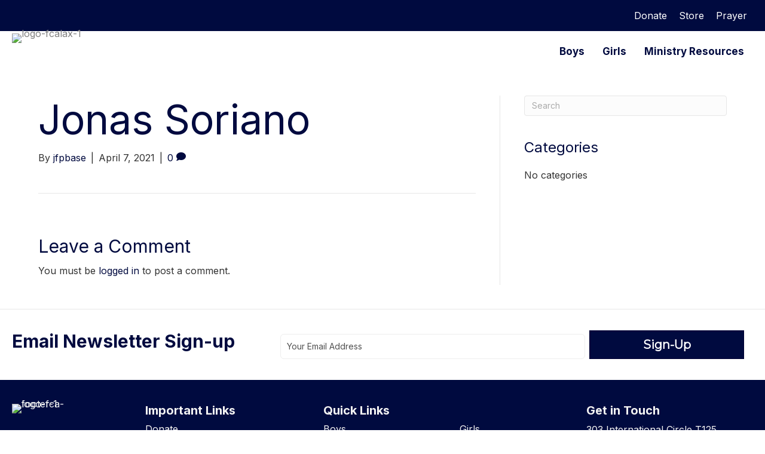

--- FILE ---
content_type: text/html; charset=UTF-8
request_url: https://fcamdlax.org/teams/jonas-soriano/
body_size: 15190
content:
<!DOCTYPE html>
<html lang="en-US">
<head>
<meta charset="UTF-8" />
<meta name='viewport' content='width=device-width, initial-scale=1.0' />
<meta http-equiv='X-UA-Compatible' content='IE=edge' />
<link rel="profile" href="https://gmpg.org/xfn/11" />
<meta name='robots' content='index, follow, max-image-preview:large, max-snippet:-1, max-video-preview:-1' />
	<style>img:is([sizes="auto" i], [sizes^="auto," i]) { contain-intrinsic-size: 3000px 1500px }</style>
	
	<!-- This site is optimized with the Yoast SEO plugin v25.5 - https://yoast.com/wordpress/plugins/seo/ -->
	<title>Jonas Soriano - FCA MD LAX</title>
	<link rel="canonical" href="https://fcamdlax.org/teams/jonas-soriano/" />
	<meta property="og:locale" content="en_US" />
	<meta property="og:type" content="article" />
	<meta property="og:title" content="Jonas Soriano - FCA MD LAX" />
	<meta property="og:url" content="https://fcamdlax.org/teams/jonas-soriano/" />
	<meta property="og:site_name" content="FCA MD LAX" />
	<meta property="og:image" content="https://fcamdlax.org/wp-content/uploads/2021/04/logo-home-mobile-1.png" />
	<meta property="og:image:width" content="135" />
	<meta property="og:image:height" content="174" />
	<meta property="og:image:type" content="image/png" />
	<meta name="twitter:card" content="summary_large_image" />
	<script type="application/ld+json" class="yoast-schema-graph">{"@context":"https://schema.org","@graph":[{"@type":"WebPage","@id":"https://fcamdlax.org/teams/jonas-soriano/","url":"https://fcamdlax.org/teams/jonas-soriano/","name":"Jonas Soriano - FCA MD LAX","isPartOf":{"@id":"https://fcamdlax.org/#website"},"datePublished":"2021-04-07T20:58:53+00:00","breadcrumb":{"@id":"https://fcamdlax.org/teams/jonas-soriano/#breadcrumb"},"inLanguage":"en-US","potentialAction":[{"@type":"ReadAction","target":["https://fcamdlax.org/teams/jonas-soriano/"]}]},{"@type":"BreadcrumbList","@id":"https://fcamdlax.org/teams/jonas-soriano/#breadcrumb","itemListElement":[{"@type":"ListItem","position":1,"name":"Home","item":"https://fcamdlax.org/"},{"@type":"ListItem","position":2,"name":"Jonas Soriano"}]},{"@type":"WebSite","@id":"https://fcamdlax.org/#website","url":"https://fcamdlax.org/","name":"FCA MD LAX","description":"","publisher":{"@id":"https://fcamdlax.org/#/schema/person/abc192a480acbc7b98e079fafd9fb49d"},"potentialAction":[{"@type":"SearchAction","target":{"@type":"EntryPoint","urlTemplate":"https://fcamdlax.org/?s={search_term_string}"},"query-input":{"@type":"PropertyValueSpecification","valueRequired":true,"valueName":"search_term_string"}}],"inLanguage":"en-US"},{"@type":["Person","Organization"],"@id":"https://fcamdlax.org/#/schema/person/abc192a480acbc7b98e079fafd9fb49d","name":"jfpbase","image":{"@type":"ImageObject","inLanguage":"en-US","@id":"https://fcamdlax.org/#/schema/person/image/","url":"https://fcamdlax.org/wp-content/uploads/2021/04/logo-home-mobile-1.png","contentUrl":"https://fcamdlax.org/wp-content/uploads/2021/04/logo-home-mobile-1.png","width":135,"height":174,"caption":"jfpbase"},"logo":{"@id":"https://fcamdlax.org/#/schema/person/image/"},"sameAs":["http://fcamdlax.org"]}]}</script>
	<!-- / Yoast SEO plugin. -->


<link rel='dns-prefetch' href='//fonts.googleapis.com' />
<link href='https://fonts.gstatic.com' crossorigin rel='preconnect' />
<link rel="alternate" type="application/rss+xml" title="FCA MD LAX &raquo; Feed" href="https://fcamdlax.org/feed/" />
<link rel="alternate" type="application/rss+xml" title="FCA MD LAX &raquo; Comments Feed" href="https://fcamdlax.org/comments/feed/" />
<link rel="alternate" type="text/calendar" title="FCA MD LAX &raquo; iCal Feed" href="https://fcamdlax.org/events/?ical=1" />
<link rel="alternate" type="application/rss+xml" title="FCA MD LAX &raquo; Jonas Soriano Comments Feed" href="https://fcamdlax.org/teams/jonas-soriano/feed/" />
<link rel="preload" href="https://fcamdlax.org/wp-content/plugins/bb-plugin/fonts/fontawesome/5.15.4/webfonts/fa-regular-400.woff2" as="font" type="font/woff2" crossorigin="anonymous">
<link rel="preload" href="https://fcamdlax.org/wp-content/plugins/bb-plugin/fonts/fontawesome/5.15.4/webfonts/fa-solid-900.woff2" as="font" type="font/woff2" crossorigin="anonymous">
		<!-- This site uses the Google Analytics by MonsterInsights plugin v9.6.1 - Using Analytics tracking - https://www.monsterinsights.com/ -->
							<script src="//www.googletagmanager.com/gtag/js?id=G-L7175WZ925"  data-cfasync="false" data-wpfc-render="false" async></script>
			<script data-cfasync="false" data-wpfc-render="false">
				var mi_version = '9.6.1';
				var mi_track_user = true;
				var mi_no_track_reason = '';
								var MonsterInsightsDefaultLocations = {"page_location":"https:\/\/fcamdlax.org\/teams\/jonas-soriano\/","page_referrer":"https:\/\/fcamdlax.org\/teams-sitemap.xml"};
								MonsterInsightsDefaultLocations.page_location = window.location.href;
								if ( typeof MonsterInsightsPrivacyGuardFilter === 'function' ) {
					var MonsterInsightsLocations = (typeof MonsterInsightsExcludeQuery === 'object') ? MonsterInsightsPrivacyGuardFilter( MonsterInsightsExcludeQuery ) : MonsterInsightsPrivacyGuardFilter( MonsterInsightsDefaultLocations );
				} else {
					var MonsterInsightsLocations = (typeof MonsterInsightsExcludeQuery === 'object') ? MonsterInsightsExcludeQuery : MonsterInsightsDefaultLocations;
				}

								var disableStrs = [
										'ga-disable-G-L7175WZ925',
									];

				/* Function to detect opted out users */
				function __gtagTrackerIsOptedOut() {
					for (var index = 0; index < disableStrs.length; index++) {
						if (document.cookie.indexOf(disableStrs[index] + '=true') > -1) {
							return true;
						}
					}

					return false;
				}

				/* Disable tracking if the opt-out cookie exists. */
				if (__gtagTrackerIsOptedOut()) {
					for (var index = 0; index < disableStrs.length; index++) {
						window[disableStrs[index]] = true;
					}
				}

				/* Opt-out function */
				function __gtagTrackerOptout() {
					for (var index = 0; index < disableStrs.length; index++) {
						document.cookie = disableStrs[index] + '=true; expires=Thu, 31 Dec 2099 23:59:59 UTC; path=/';
						window[disableStrs[index]] = true;
					}
				}

				if ('undefined' === typeof gaOptout) {
					function gaOptout() {
						__gtagTrackerOptout();
					}
				}
								window.dataLayer = window.dataLayer || [];

				window.MonsterInsightsDualTracker = {
					helpers: {},
					trackers: {},
				};
				if (mi_track_user) {
					function __gtagDataLayer() {
						dataLayer.push(arguments);
					}

					function __gtagTracker(type, name, parameters) {
						if (!parameters) {
							parameters = {};
						}

						if (parameters.send_to) {
							__gtagDataLayer.apply(null, arguments);
							return;
						}

						if (type === 'event') {
														parameters.send_to = monsterinsights_frontend.v4_id;
							var hookName = name;
							if (typeof parameters['event_category'] !== 'undefined') {
								hookName = parameters['event_category'] + ':' + name;
							}

							if (typeof MonsterInsightsDualTracker.trackers[hookName] !== 'undefined') {
								MonsterInsightsDualTracker.trackers[hookName](parameters);
							} else {
								__gtagDataLayer('event', name, parameters);
							}
							
						} else {
							__gtagDataLayer.apply(null, arguments);
						}
					}

					__gtagTracker('js', new Date());
					__gtagTracker('set', {
						'developer_id.dZGIzZG': true,
											});
					if ( MonsterInsightsLocations.page_location ) {
						__gtagTracker('set', MonsterInsightsLocations);
					}
										__gtagTracker('config', 'G-L7175WZ925', {"forceSSL":"true","link_attribution":"true"} );
															window.gtag = __gtagTracker;										(function () {
						/* https://developers.google.com/analytics/devguides/collection/analyticsjs/ */
						/* ga and __gaTracker compatibility shim. */
						var noopfn = function () {
							return null;
						};
						var newtracker = function () {
							return new Tracker();
						};
						var Tracker = function () {
							return null;
						};
						var p = Tracker.prototype;
						p.get = noopfn;
						p.set = noopfn;
						p.send = function () {
							var args = Array.prototype.slice.call(arguments);
							args.unshift('send');
							__gaTracker.apply(null, args);
						};
						var __gaTracker = function () {
							var len = arguments.length;
							if (len === 0) {
								return;
							}
							var f = arguments[len - 1];
							if (typeof f !== 'object' || f === null || typeof f.hitCallback !== 'function') {
								if ('send' === arguments[0]) {
									var hitConverted, hitObject = false, action;
									if ('event' === arguments[1]) {
										if ('undefined' !== typeof arguments[3]) {
											hitObject = {
												'eventAction': arguments[3],
												'eventCategory': arguments[2],
												'eventLabel': arguments[4],
												'value': arguments[5] ? arguments[5] : 1,
											}
										}
									}
									if ('pageview' === arguments[1]) {
										if ('undefined' !== typeof arguments[2]) {
											hitObject = {
												'eventAction': 'page_view',
												'page_path': arguments[2],
											}
										}
									}
									if (typeof arguments[2] === 'object') {
										hitObject = arguments[2];
									}
									if (typeof arguments[5] === 'object') {
										Object.assign(hitObject, arguments[5]);
									}
									if ('undefined' !== typeof arguments[1].hitType) {
										hitObject = arguments[1];
										if ('pageview' === hitObject.hitType) {
											hitObject.eventAction = 'page_view';
										}
									}
									if (hitObject) {
										action = 'timing' === arguments[1].hitType ? 'timing_complete' : hitObject.eventAction;
										hitConverted = mapArgs(hitObject);
										__gtagTracker('event', action, hitConverted);
									}
								}
								return;
							}

							function mapArgs(args) {
								var arg, hit = {};
								var gaMap = {
									'eventCategory': 'event_category',
									'eventAction': 'event_action',
									'eventLabel': 'event_label',
									'eventValue': 'event_value',
									'nonInteraction': 'non_interaction',
									'timingCategory': 'event_category',
									'timingVar': 'name',
									'timingValue': 'value',
									'timingLabel': 'event_label',
									'page': 'page_path',
									'location': 'page_location',
									'title': 'page_title',
									'referrer' : 'page_referrer',
								};
								for (arg in args) {
																		if (!(!args.hasOwnProperty(arg) || !gaMap.hasOwnProperty(arg))) {
										hit[gaMap[arg]] = args[arg];
									} else {
										hit[arg] = args[arg];
									}
								}
								return hit;
							}

							try {
								f.hitCallback();
							} catch (ex) {
							}
						};
						__gaTracker.create = newtracker;
						__gaTracker.getByName = newtracker;
						__gaTracker.getAll = function () {
							return [];
						};
						__gaTracker.remove = noopfn;
						__gaTracker.loaded = true;
						window['__gaTracker'] = __gaTracker;
					})();
									} else {
										console.log("");
					(function () {
						function __gtagTracker() {
							return null;
						}

						window['__gtagTracker'] = __gtagTracker;
						window['gtag'] = __gtagTracker;
					})();
									}
			</script>
				<!-- / Google Analytics by MonsterInsights -->
		<script>
window._wpemojiSettings = {"baseUrl":"https:\/\/s.w.org\/images\/core\/emoji\/16.0.1\/72x72\/","ext":".png","svgUrl":"https:\/\/s.w.org\/images\/core\/emoji\/16.0.1\/svg\/","svgExt":".svg","source":{"concatemoji":"https:\/\/fcamdlax.org\/wp-includes\/js\/wp-emoji-release.min.js?ver=6.8.3"}};
/*! This file is auto-generated */
!function(s,n){var o,i,e;function c(e){try{var t={supportTests:e,timestamp:(new Date).valueOf()};sessionStorage.setItem(o,JSON.stringify(t))}catch(e){}}function p(e,t,n){e.clearRect(0,0,e.canvas.width,e.canvas.height),e.fillText(t,0,0);var t=new Uint32Array(e.getImageData(0,0,e.canvas.width,e.canvas.height).data),a=(e.clearRect(0,0,e.canvas.width,e.canvas.height),e.fillText(n,0,0),new Uint32Array(e.getImageData(0,0,e.canvas.width,e.canvas.height).data));return t.every(function(e,t){return e===a[t]})}function u(e,t){e.clearRect(0,0,e.canvas.width,e.canvas.height),e.fillText(t,0,0);for(var n=e.getImageData(16,16,1,1),a=0;a<n.data.length;a++)if(0!==n.data[a])return!1;return!0}function f(e,t,n,a){switch(t){case"flag":return n(e,"\ud83c\udff3\ufe0f\u200d\u26a7\ufe0f","\ud83c\udff3\ufe0f\u200b\u26a7\ufe0f")?!1:!n(e,"\ud83c\udde8\ud83c\uddf6","\ud83c\udde8\u200b\ud83c\uddf6")&&!n(e,"\ud83c\udff4\udb40\udc67\udb40\udc62\udb40\udc65\udb40\udc6e\udb40\udc67\udb40\udc7f","\ud83c\udff4\u200b\udb40\udc67\u200b\udb40\udc62\u200b\udb40\udc65\u200b\udb40\udc6e\u200b\udb40\udc67\u200b\udb40\udc7f");case"emoji":return!a(e,"\ud83e\udedf")}return!1}function g(e,t,n,a){var r="undefined"!=typeof WorkerGlobalScope&&self instanceof WorkerGlobalScope?new OffscreenCanvas(300,150):s.createElement("canvas"),o=r.getContext("2d",{willReadFrequently:!0}),i=(o.textBaseline="top",o.font="600 32px Arial",{});return e.forEach(function(e){i[e]=t(o,e,n,a)}),i}function t(e){var t=s.createElement("script");t.src=e,t.defer=!0,s.head.appendChild(t)}"undefined"!=typeof Promise&&(o="wpEmojiSettingsSupports",i=["flag","emoji"],n.supports={everything:!0,everythingExceptFlag:!0},e=new Promise(function(e){s.addEventListener("DOMContentLoaded",e,{once:!0})}),new Promise(function(t){var n=function(){try{var e=JSON.parse(sessionStorage.getItem(o));if("object"==typeof e&&"number"==typeof e.timestamp&&(new Date).valueOf()<e.timestamp+604800&&"object"==typeof e.supportTests)return e.supportTests}catch(e){}return null}();if(!n){if("undefined"!=typeof Worker&&"undefined"!=typeof OffscreenCanvas&&"undefined"!=typeof URL&&URL.createObjectURL&&"undefined"!=typeof Blob)try{var e="postMessage("+g.toString()+"("+[JSON.stringify(i),f.toString(),p.toString(),u.toString()].join(",")+"));",a=new Blob([e],{type:"text/javascript"}),r=new Worker(URL.createObjectURL(a),{name:"wpTestEmojiSupports"});return void(r.onmessage=function(e){c(n=e.data),r.terminate(),t(n)})}catch(e){}c(n=g(i,f,p,u))}t(n)}).then(function(e){for(var t in e)n.supports[t]=e[t],n.supports.everything=n.supports.everything&&n.supports[t],"flag"!==t&&(n.supports.everythingExceptFlag=n.supports.everythingExceptFlag&&n.supports[t]);n.supports.everythingExceptFlag=n.supports.everythingExceptFlag&&!n.supports.flag,n.DOMReady=!1,n.readyCallback=function(){n.DOMReady=!0}}).then(function(){return e}).then(function(){var e;n.supports.everything||(n.readyCallback(),(e=n.source||{}).concatemoji?t(e.concatemoji):e.wpemoji&&e.twemoji&&(t(e.twemoji),t(e.wpemoji)))}))}((window,document),window._wpemojiSettings);
</script>
<link rel='stylesheet' id='tribe-events-pro-mini-calendar-block-styles-css' href='https://fcamdlax.org/wp-content/plugins/events-calendar-pro/build/css/tribe-events-pro-mini-calendar-block.css?ver=7.6.1' media='all' />
<style id='wp-emoji-styles-inline-css'>

	img.wp-smiley, img.emoji {
		display: inline !important;
		border: none !important;
		box-shadow: none !important;
		height: 1em !important;
		width: 1em !important;
		margin: 0 0.07em !important;
		vertical-align: -0.1em !important;
		background: none !important;
		padding: 0 !important;
	}
</style>
<link rel='stylesheet' id='wp-block-library-css' href='https://fcamdlax.org/wp-includes/css/dist/block-library/style.min.css?ver=6.8.3' media='all' />
<style id='wp-block-library-theme-inline-css'>
.wp-block-audio :where(figcaption){color:#555;font-size:13px;text-align:center}.is-dark-theme .wp-block-audio :where(figcaption){color:#ffffffa6}.wp-block-audio{margin:0 0 1em}.wp-block-code{border:1px solid #ccc;border-radius:4px;font-family:Menlo,Consolas,monaco,monospace;padding:.8em 1em}.wp-block-embed :where(figcaption){color:#555;font-size:13px;text-align:center}.is-dark-theme .wp-block-embed :where(figcaption){color:#ffffffa6}.wp-block-embed{margin:0 0 1em}.blocks-gallery-caption{color:#555;font-size:13px;text-align:center}.is-dark-theme .blocks-gallery-caption{color:#ffffffa6}:root :where(.wp-block-image figcaption){color:#555;font-size:13px;text-align:center}.is-dark-theme :root :where(.wp-block-image figcaption){color:#ffffffa6}.wp-block-image{margin:0 0 1em}.wp-block-pullquote{border-bottom:4px solid;border-top:4px solid;color:currentColor;margin-bottom:1.75em}.wp-block-pullquote cite,.wp-block-pullquote footer,.wp-block-pullquote__citation{color:currentColor;font-size:.8125em;font-style:normal;text-transform:uppercase}.wp-block-quote{border-left:.25em solid;margin:0 0 1.75em;padding-left:1em}.wp-block-quote cite,.wp-block-quote footer{color:currentColor;font-size:.8125em;font-style:normal;position:relative}.wp-block-quote:where(.has-text-align-right){border-left:none;border-right:.25em solid;padding-left:0;padding-right:1em}.wp-block-quote:where(.has-text-align-center){border:none;padding-left:0}.wp-block-quote.is-large,.wp-block-quote.is-style-large,.wp-block-quote:where(.is-style-plain){border:none}.wp-block-search .wp-block-search__label{font-weight:700}.wp-block-search__button{border:1px solid #ccc;padding:.375em .625em}:where(.wp-block-group.has-background){padding:1.25em 2.375em}.wp-block-separator.has-css-opacity{opacity:.4}.wp-block-separator{border:none;border-bottom:2px solid;margin-left:auto;margin-right:auto}.wp-block-separator.has-alpha-channel-opacity{opacity:1}.wp-block-separator:not(.is-style-wide):not(.is-style-dots){width:100px}.wp-block-separator.has-background:not(.is-style-dots){border-bottom:none;height:1px}.wp-block-separator.has-background:not(.is-style-wide):not(.is-style-dots){height:2px}.wp-block-table{margin:0 0 1em}.wp-block-table td,.wp-block-table th{word-break:normal}.wp-block-table :where(figcaption){color:#555;font-size:13px;text-align:center}.is-dark-theme .wp-block-table :where(figcaption){color:#ffffffa6}.wp-block-video :where(figcaption){color:#555;font-size:13px;text-align:center}.is-dark-theme .wp-block-video :where(figcaption){color:#ffffffa6}.wp-block-video{margin:0 0 1em}:root :where(.wp-block-template-part.has-background){margin-bottom:0;margin-top:0;padding:1.25em 2.375em}
</style>
<style id='classic-theme-styles-inline-css'>
/*! This file is auto-generated */
.wp-block-button__link{color:#fff;background-color:#32373c;border-radius:9999px;box-shadow:none;text-decoration:none;padding:calc(.667em + 2px) calc(1.333em + 2px);font-size:1.125em}.wp-block-file__button{background:#32373c;color:#fff;text-decoration:none}
</style>
<style id='global-styles-inline-css'>
:root{--wp--preset--aspect-ratio--square: 1;--wp--preset--aspect-ratio--4-3: 4/3;--wp--preset--aspect-ratio--3-4: 3/4;--wp--preset--aspect-ratio--3-2: 3/2;--wp--preset--aspect-ratio--2-3: 2/3;--wp--preset--aspect-ratio--16-9: 16/9;--wp--preset--aspect-ratio--9-16: 9/16;--wp--preset--color--black: #000000;--wp--preset--color--cyan-bluish-gray: #abb8c3;--wp--preset--color--white: #ffffff;--wp--preset--color--pale-pink: #f78da7;--wp--preset--color--vivid-red: #cf2e2e;--wp--preset--color--luminous-vivid-orange: #ff6900;--wp--preset--color--luminous-vivid-amber: #fcb900;--wp--preset--color--light-green-cyan: #7bdcb5;--wp--preset--color--vivid-green-cyan: #00d084;--wp--preset--color--pale-cyan-blue: #8ed1fc;--wp--preset--color--vivid-cyan-blue: #0693e3;--wp--preset--color--vivid-purple: #9b51e0;--wp--preset--color--fl-heading-text: #000a3f;--wp--preset--color--fl-body-bg: #ffffff;--wp--preset--color--fl-body-text: #333333;--wp--preset--color--fl-accent: #000a3f;--wp--preset--color--fl-accent-hover: #f47121;--wp--preset--color--fl-topbar-bg: #ffffff;--wp--preset--color--fl-topbar-text: #000000;--wp--preset--color--fl-topbar-link: #428bca;--wp--preset--color--fl-topbar-hover: #428bca;--wp--preset--color--fl-header-bg: #ffffff;--wp--preset--color--fl-header-text: #000000;--wp--preset--color--fl-header-link: #428bca;--wp--preset--color--fl-header-hover: #428bca;--wp--preset--color--fl-nav-bg: #ffffff;--wp--preset--color--fl-nav-link: #428bca;--wp--preset--color--fl-nav-hover: #428bca;--wp--preset--color--fl-content-bg: #ffffff;--wp--preset--color--fl-footer-widgets-bg: #ffffff;--wp--preset--color--fl-footer-widgets-text: #000000;--wp--preset--color--fl-footer-widgets-link: #428bca;--wp--preset--color--fl-footer-widgets-hover: #428bca;--wp--preset--color--fl-footer-bg: #ffffff;--wp--preset--color--fl-footer-text: #000000;--wp--preset--color--fl-footer-link: #428bca;--wp--preset--color--fl-footer-hover: #428bca;--wp--preset--gradient--vivid-cyan-blue-to-vivid-purple: linear-gradient(135deg,rgba(6,147,227,1) 0%,rgb(155,81,224) 100%);--wp--preset--gradient--light-green-cyan-to-vivid-green-cyan: linear-gradient(135deg,rgb(122,220,180) 0%,rgb(0,208,130) 100%);--wp--preset--gradient--luminous-vivid-amber-to-luminous-vivid-orange: linear-gradient(135deg,rgba(252,185,0,1) 0%,rgba(255,105,0,1) 100%);--wp--preset--gradient--luminous-vivid-orange-to-vivid-red: linear-gradient(135deg,rgba(255,105,0,1) 0%,rgb(207,46,46) 100%);--wp--preset--gradient--very-light-gray-to-cyan-bluish-gray: linear-gradient(135deg,rgb(238,238,238) 0%,rgb(169,184,195) 100%);--wp--preset--gradient--cool-to-warm-spectrum: linear-gradient(135deg,rgb(74,234,220) 0%,rgb(151,120,209) 20%,rgb(207,42,186) 40%,rgb(238,44,130) 60%,rgb(251,105,98) 80%,rgb(254,248,76) 100%);--wp--preset--gradient--blush-light-purple: linear-gradient(135deg,rgb(255,206,236) 0%,rgb(152,150,240) 100%);--wp--preset--gradient--blush-bordeaux: linear-gradient(135deg,rgb(254,205,165) 0%,rgb(254,45,45) 50%,rgb(107,0,62) 100%);--wp--preset--gradient--luminous-dusk: linear-gradient(135deg,rgb(255,203,112) 0%,rgb(199,81,192) 50%,rgb(65,88,208) 100%);--wp--preset--gradient--pale-ocean: linear-gradient(135deg,rgb(255,245,203) 0%,rgb(182,227,212) 50%,rgb(51,167,181) 100%);--wp--preset--gradient--electric-grass: linear-gradient(135deg,rgb(202,248,128) 0%,rgb(113,206,126) 100%);--wp--preset--gradient--midnight: linear-gradient(135deg,rgb(2,3,129) 0%,rgb(40,116,252) 100%);--wp--preset--font-size--small: 13px;--wp--preset--font-size--medium: 20px;--wp--preset--font-size--large: 36px;--wp--preset--font-size--x-large: 42px;--wp--preset--spacing--20: 0.44rem;--wp--preset--spacing--30: 0.67rem;--wp--preset--spacing--40: 1rem;--wp--preset--spacing--50: 1.5rem;--wp--preset--spacing--60: 2.25rem;--wp--preset--spacing--70: 3.38rem;--wp--preset--spacing--80: 5.06rem;--wp--preset--shadow--natural: 6px 6px 9px rgba(0, 0, 0, 0.2);--wp--preset--shadow--deep: 12px 12px 50px rgba(0, 0, 0, 0.4);--wp--preset--shadow--sharp: 6px 6px 0px rgba(0, 0, 0, 0.2);--wp--preset--shadow--outlined: 6px 6px 0px -3px rgba(255, 255, 255, 1), 6px 6px rgba(0, 0, 0, 1);--wp--preset--shadow--crisp: 6px 6px 0px rgba(0, 0, 0, 1);}:where(.is-layout-flex){gap: 0.5em;}:where(.is-layout-grid){gap: 0.5em;}body .is-layout-flex{display: flex;}.is-layout-flex{flex-wrap: wrap;align-items: center;}.is-layout-flex > :is(*, div){margin: 0;}body .is-layout-grid{display: grid;}.is-layout-grid > :is(*, div){margin: 0;}:where(.wp-block-columns.is-layout-flex){gap: 2em;}:where(.wp-block-columns.is-layout-grid){gap: 2em;}:where(.wp-block-post-template.is-layout-flex){gap: 1.25em;}:where(.wp-block-post-template.is-layout-grid){gap: 1.25em;}.has-black-color{color: var(--wp--preset--color--black) !important;}.has-cyan-bluish-gray-color{color: var(--wp--preset--color--cyan-bluish-gray) !important;}.has-white-color{color: var(--wp--preset--color--white) !important;}.has-pale-pink-color{color: var(--wp--preset--color--pale-pink) !important;}.has-vivid-red-color{color: var(--wp--preset--color--vivid-red) !important;}.has-luminous-vivid-orange-color{color: var(--wp--preset--color--luminous-vivid-orange) !important;}.has-luminous-vivid-amber-color{color: var(--wp--preset--color--luminous-vivid-amber) !important;}.has-light-green-cyan-color{color: var(--wp--preset--color--light-green-cyan) !important;}.has-vivid-green-cyan-color{color: var(--wp--preset--color--vivid-green-cyan) !important;}.has-pale-cyan-blue-color{color: var(--wp--preset--color--pale-cyan-blue) !important;}.has-vivid-cyan-blue-color{color: var(--wp--preset--color--vivid-cyan-blue) !important;}.has-vivid-purple-color{color: var(--wp--preset--color--vivid-purple) !important;}.has-black-background-color{background-color: var(--wp--preset--color--black) !important;}.has-cyan-bluish-gray-background-color{background-color: var(--wp--preset--color--cyan-bluish-gray) !important;}.has-white-background-color{background-color: var(--wp--preset--color--white) !important;}.has-pale-pink-background-color{background-color: var(--wp--preset--color--pale-pink) !important;}.has-vivid-red-background-color{background-color: var(--wp--preset--color--vivid-red) !important;}.has-luminous-vivid-orange-background-color{background-color: var(--wp--preset--color--luminous-vivid-orange) !important;}.has-luminous-vivid-amber-background-color{background-color: var(--wp--preset--color--luminous-vivid-amber) !important;}.has-light-green-cyan-background-color{background-color: var(--wp--preset--color--light-green-cyan) !important;}.has-vivid-green-cyan-background-color{background-color: var(--wp--preset--color--vivid-green-cyan) !important;}.has-pale-cyan-blue-background-color{background-color: var(--wp--preset--color--pale-cyan-blue) !important;}.has-vivid-cyan-blue-background-color{background-color: var(--wp--preset--color--vivid-cyan-blue) !important;}.has-vivid-purple-background-color{background-color: var(--wp--preset--color--vivid-purple) !important;}.has-black-border-color{border-color: var(--wp--preset--color--black) !important;}.has-cyan-bluish-gray-border-color{border-color: var(--wp--preset--color--cyan-bluish-gray) !important;}.has-white-border-color{border-color: var(--wp--preset--color--white) !important;}.has-pale-pink-border-color{border-color: var(--wp--preset--color--pale-pink) !important;}.has-vivid-red-border-color{border-color: var(--wp--preset--color--vivid-red) !important;}.has-luminous-vivid-orange-border-color{border-color: var(--wp--preset--color--luminous-vivid-orange) !important;}.has-luminous-vivid-amber-border-color{border-color: var(--wp--preset--color--luminous-vivid-amber) !important;}.has-light-green-cyan-border-color{border-color: var(--wp--preset--color--light-green-cyan) !important;}.has-vivid-green-cyan-border-color{border-color: var(--wp--preset--color--vivid-green-cyan) !important;}.has-pale-cyan-blue-border-color{border-color: var(--wp--preset--color--pale-cyan-blue) !important;}.has-vivid-cyan-blue-border-color{border-color: var(--wp--preset--color--vivid-cyan-blue) !important;}.has-vivid-purple-border-color{border-color: var(--wp--preset--color--vivid-purple) !important;}.has-vivid-cyan-blue-to-vivid-purple-gradient-background{background: var(--wp--preset--gradient--vivid-cyan-blue-to-vivid-purple) !important;}.has-light-green-cyan-to-vivid-green-cyan-gradient-background{background: var(--wp--preset--gradient--light-green-cyan-to-vivid-green-cyan) !important;}.has-luminous-vivid-amber-to-luminous-vivid-orange-gradient-background{background: var(--wp--preset--gradient--luminous-vivid-amber-to-luminous-vivid-orange) !important;}.has-luminous-vivid-orange-to-vivid-red-gradient-background{background: var(--wp--preset--gradient--luminous-vivid-orange-to-vivid-red) !important;}.has-very-light-gray-to-cyan-bluish-gray-gradient-background{background: var(--wp--preset--gradient--very-light-gray-to-cyan-bluish-gray) !important;}.has-cool-to-warm-spectrum-gradient-background{background: var(--wp--preset--gradient--cool-to-warm-spectrum) !important;}.has-blush-light-purple-gradient-background{background: var(--wp--preset--gradient--blush-light-purple) !important;}.has-blush-bordeaux-gradient-background{background: var(--wp--preset--gradient--blush-bordeaux) !important;}.has-luminous-dusk-gradient-background{background: var(--wp--preset--gradient--luminous-dusk) !important;}.has-pale-ocean-gradient-background{background: var(--wp--preset--gradient--pale-ocean) !important;}.has-electric-grass-gradient-background{background: var(--wp--preset--gradient--electric-grass) !important;}.has-midnight-gradient-background{background: var(--wp--preset--gradient--midnight) !important;}.has-small-font-size{font-size: var(--wp--preset--font-size--small) !important;}.has-medium-font-size{font-size: var(--wp--preset--font-size--medium) !important;}.has-large-font-size{font-size: var(--wp--preset--font-size--large) !important;}.has-x-large-font-size{font-size: var(--wp--preset--font-size--x-large) !important;}
:where(.wp-block-post-template.is-layout-flex){gap: 1.25em;}:where(.wp-block-post-template.is-layout-grid){gap: 1.25em;}
:where(.wp-block-columns.is-layout-flex){gap: 2em;}:where(.wp-block-columns.is-layout-grid){gap: 2em;}
:root :where(.wp-block-pullquote){font-size: 1.5em;line-height: 1.6;}
</style>
<link rel='stylesheet' id='font-awesome-5-css' href='https://fcamdlax.org/wp-content/plugins/bb-plugin/fonts/fontawesome/5.15.4/css/all.min.css?ver=2.9.1.1' media='all' />
<link rel='stylesheet' id='fl-builder-layout-bundle-6f02efe0ea12cbfefe70cdfe3091ba61-css' href='https://fcamdlax.org/wp-content/uploads/bb-plugin/cache/6f02efe0ea12cbfefe70cdfe3091ba61-layout-bundle.css?ver=2.9.1.1-1.5.0.4' media='all' />
<link rel='stylesheet' id='jquery-magnificpopup-css' href='https://fcamdlax.org/wp-content/plugins/bb-plugin/css/jquery.magnificpopup.min.css?ver=2.9.1.1' media='all' />
<link rel='stylesheet' id='bootstrap-css' href='https://fcamdlax.org/wp-content/themes/bb-theme/css/bootstrap.min.css?ver=1.7.18.1' media='all' />
<link rel='stylesheet' id='fl-automator-skin-css' href='https://fcamdlax.org/wp-content/uploads/bb-theme/skin-6876d65124fc9.css?ver=1.7.18.1' media='all' />
<link rel='stylesheet' id='fl-child-theme-css' href='https://fcamdlax.org/wp-content/themes/bb-theme-child/style.css?ver=6.8.3' media='all' />
<link rel='stylesheet' id='pp-animate-css' href='https://fcamdlax.org/wp-content/plugins/bbpowerpack/assets/css/animate.min.css?ver=3.5.1' media='all' />
<link rel='stylesheet' id='fl-builder-google-fonts-f2fbb9680615bd4af6ce0fd2e64c4394-css' href='//fonts.googleapis.com/css?family=Inter%3A300%2C400%2C700%2C400%7CMontserrat%3A400&#038;ver=6.8.3' media='all' />
<script src="https://fcamdlax.org/wp-content/plugins/google-analytics-for-wordpress/assets/js/frontend-gtag.min.js?ver=9.6.1" id="monsterinsights-frontend-script-js" async data-wp-strategy="async"></script>
<script data-cfasync="false" data-wpfc-render="false" id='monsterinsights-frontend-script-js-extra'>var monsterinsights_frontend = {"js_events_tracking":"true","download_extensions":"doc,pdf,ppt,zip,xls,docx,pptx,xlsx","inbound_paths":"[{\"path\":\"\\\/go\\\/\",\"label\":\"affiliate\"},{\"path\":\"\\\/recommend\\\/\",\"label\":\"affiliate\"}]","home_url":"https:\/\/fcamdlax.org","hash_tracking":"false","v4_id":"G-L7175WZ925"};</script>
<script src="https://fcamdlax.org/wp-includes/js/jquery/jquery.min.js?ver=3.7.1" id="jquery-core-js"></script>
<script src="https://fcamdlax.org/wp-includes/js/jquery/jquery-migrate.min.js?ver=3.4.1" id="jquery-migrate-js"></script>
<script src="https://fcamdlax.org/wp-content/plugins/bbpowerpack/assets/js/jquery.cookie.min.js?ver=1.4.1" id="jquery-cookie-js"></script>
<link rel="https://api.w.org/" href="https://fcamdlax.org/wp-json/" /><link rel="EditURI" type="application/rsd+xml" title="RSD" href="https://fcamdlax.org/xmlrpc.php?rsd" />
<link rel='shortlink' href='https://fcamdlax.org/?p=1828' />
<link rel="alternate" title="oEmbed (JSON)" type="application/json+oembed" href="https://fcamdlax.org/wp-json/oembed/1.0/embed?url=https%3A%2F%2Ffcamdlax.org%2Fteams%2Fjonas-soriano%2F" />
<link rel="alternate" title="oEmbed (XML)" type="text/xml+oembed" href="https://fcamdlax.org/wp-json/oembed/1.0/embed?url=https%3A%2F%2Ffcamdlax.org%2Fteams%2Fjonas-soriano%2F&#038;format=xml" />
		<script>
			var bb_powerpack = {
				version: '2.40.3',
				getAjaxUrl: function() { return atob( 'aHR0cHM6Ly9mY2FtZGxheC5vcmcvd3AtYWRtaW4vYWRtaW4tYWpheC5waHA=' ); },
				callback: function() {},
				mapMarkerData: {},
				post_id: '1828',
				search_term: '',
				current_page: 'https://fcamdlax.org/teams/jonas-soriano/',
				conditionals: {
					is_front_page: false,
					is_home: false,
					is_archive: false,
					is_tax: false,
										is_author: false,
					current_author: false,
					is_search: false,
									}
			};
		</script>
		<meta name="tec-api-version" content="v1"><meta name="tec-api-origin" content="https://fcamdlax.org"><link rel="alternate" href="https://fcamdlax.org/wp-json/tribe/events/v1/" /><link rel="pingback" href="https://fcamdlax.org/xmlrpc.php">
<link rel="icon" href="https://fcamdlax.org/wp-content/uploads/2021/02/cropped-logo-fcamd-1-32x32.png" sizes="32x32" />
<link rel="icon" href="https://fcamdlax.org/wp-content/uploads/2021/02/cropped-logo-fcamd-1-192x192.png" sizes="192x192" />
<link rel="apple-touch-icon" href="https://fcamdlax.org/wp-content/uploads/2021/02/cropped-logo-fcamd-1-180x180.png" />
<meta name="msapplication-TileImage" content="https://fcamdlax.org/wp-content/uploads/2021/02/cropped-logo-fcamd-1-270x270.png" />
		<style id="wp-custom-css">
			/*headings on mobile */
@media screen and (max-width: 992px) { 
	 /* reduce size of headings on mobile and tablet */
	h1 { font-size: 36px; }
	h2 { font-size: 32px; }
	h3 { font-size: 28px; }
	h4 { font-size: 24px; }
	h5 { font-size: 20px; }
	h6 { font-size: 16px; }
}

/* add space to left of buy now button 
#menu-item-46 {
    margin-left: 12px;
}*/
/* color special button 
#menu-item-46 { background: red; }
#menu-item-46 a { color: #fff; }*/

/* make menu text on scroll on home page black 
.fl-theme-builder-header-shrink .menu-item-text {
    color: #000 !important;
}*/


/* shift social icons in footer up and make bigger */
.fl-social-icons { margin-top: -8px; }
.fl-social-icons .fa-stack { font-size: 16px; }

/* add white background for shrinked header that is normally overlaid */
.fl-row-content-wrap.fl-theme-builder-header-shrink-row-bottom.fl-theme-builder-header-shrink-row-top { background:  #fff; }

/* PP CUSTOM SMART BANNER CSS */
.banners .banner-button {
	position: relative;
    width: 90%;
    text-align: center;
    display: block !important;
    margin: 0 auto;
}

.banners .info-banner-wrap {
	/* height: 85% !important; */
	height: 330px;
    display: block !important;
}

/* CONTENT GRID - FCA TEAMS */
.team-jersey-number {
	    text-align: center;
    font-weight: 700;
    font-size: 70px;
    background: #f47121;
    line-height: 1.8;
	margin-top: 0;
}

.team-player-name {
	font-weight: 700;
    font-size: 18px;
	text-align: center;
	    margin-top: 10px;
    margin-bottom: 5px;
	text-transform: capitalize;
}

.team-info {
	    text-align: center;
    font-size: 16px;
}

.contentgrid-fca-teams .pp-content-grid-post-text {
	padding: 0;
}

/*  Dispay None */
.d-none {
	display: none !important;
}

/* YOUTUBE FEED */
.text-yotuwp-boys .yotu-video-title {
	color: #000a3f !important;
	font-weight: bold !important;
	text-align: center !important;
}

.text-yotuwp-boys .yotu-playlist {
	padding: 0;
}

/* CALLOUT - COACHING STAFF */
.callout-coaching-staff img {
	max-width: 300px !important;
}

/* INFO BANNERS */
.banners .info-banner-wrap {
    vertical-align: bottom !important;
}

.banners .info-banner-wrapz:hover {
    border: 8px solid #f47121;;
}

.banners .pp-info-banner-bg {
    height: 90% !important;
}

.banners-no-hover .pp-info-banner-bg {
    height: 100% !important;
}


.banners .pp-info-banner-content:hover .banner-button {
    background: #F47121;
    padding: 5px 10px;
}
@media (min-width: 769px) {
    .banners .pp-info-banner-content {
        transition: 0.5s ease all;
    }
    
    .banners .pp-info-banner-content:hover {
        /* border: 8px solid #F47121; */
        height: 420px;
        margin-top: -20px;
        box-shadow: #f47121 0 0 0 8px;
        position: relative;
        z-index: 1;
    }
}

@media (max-width: 768px) {
    .banners .pp-info-banner-content:hover {
        border: 8px solid #F47121;
    }
    
    .banners .banner-button {
        display: block !important;
        margin: -1px;
    }
}

/* INFOLIST SOCIAL FEED */
.infolist-social-feed .pp-more-link:hover .pp-icon,
.infolist-social-feed .pp-more-link:hover .pp-infolist-title-text {
	color: #F47121;
}		</style>
		</head>
<body class="wp-singular teams-template-default single single-teams postid-1828 wp-theme-bb-theme wp-child-theme-bb-theme-child fl-builder-2-9-1-1 fl-themer-1-5-0-4 fl-theme-1-7-18-1 fl-no-js tribe-no-js fl-theme-builder-header fl-theme-builder-header-header fl-theme-builder-footer fl-theme-builder-footer-footer fl-framework-bootstrap fl-preset-default fl-full-width" itemscope="itemscope" itemtype="https://schema.org/WebPage">
<a aria-label="Skip to content" class="fl-screen-reader-text" href="#fl-main-content">Skip to content</a><div class="fl-page">
	<header class="fl-builder-content fl-builder-content-25 fl-builder-global-templates-locked" data-post-id="25" data-type="header" data-sticky="1" data-sticky-on="" data-sticky-breakpoint="medium" data-shrink="1" data-overlay="0" data-overlay-bg="transparent" data-shrink-image-height="50px" role="banner" itemscope="itemscope" itemtype="http://schema.org/WPHeader"><div class="fl-row fl-row-full-width fl-row-bg-color fl-node-5ad1eb53d6fc2 fl-row-default-height fl-row-align-center fl-visible-desktop fl-visible-large fl-visible-medium" data-node="5ad1eb53d6fc2">
	<div class="fl-row-content-wrap">
						<div class="fl-row-content fl-row-fixed-width fl-node-content">
		
<div class="fl-col-group fl-node-5ad1eb53d7006 fl-col-group-equal-height fl-col-group-align-center" data-node="5ad1eb53d7006">
			<div class="fl-col fl-node-5ad1eb53d7045 fl-col-bg-color fl-col-small" data-node="5ad1eb53d7045">
	<div class="fl-col-content fl-node-content"></div>
</div>
			<div class="fl-col fl-node-5ad1eb53d7084 fl-col-bg-color fl-col-small" data-node="5ad1eb53d7084">
	<div class="fl-col-content fl-node-content"><div class="fl-module fl-module-pp-advanced-menu fl-node-601d7f3eb087b" data-node="601d7f3eb087b">
	<div class="fl-module-content fl-node-content">
		<div class="pp-advanced-menu pp-advanced-menu-accordion-collapse pp-menu-default pp-menu-align-right pp-menu-position-below">
   				<div class="pp-advanced-menu-mobile">
			<button class="pp-advanced-menu-mobile-toggle hamburger" tabindex="0" aria-label="Menu" aria-expanded="false">
				<div class="pp-hamburger"><div class="pp-hamburger-box"><div class="pp-hamburger-inner"></div></div></div>			</button>
			</div>
			   	<div class="pp-clear"></div>
	<nav class="pp-menu-nav" aria-label="Menu" itemscope="itemscope" itemtype="https://schema.org/SiteNavigationElement">
		<ul id="menu-top-bar-right" class="menu pp-advanced-menu-horizontal pp-toggle-none"><li id="menu-item-177" class="menu-item menu-item-type-post_type menu-item-object-page"><a href="https://fcamdlax.org/donate/"><span class="menu-item-text">Donate</span></a></li><li id="menu-item-659" class="menu-item menu-item-type-custom menu-item-object-custom"><a href="https://fca-lacrosse.myshopify.com/collections/all/"><span class="menu-item-text">Store</span></a></li><li id="menu-item-175" class="menu-item menu-item-type-post_type menu-item-object-page"><a href="https://fcamdlax.org/prayer/"><span class="menu-item-text">Prayer</span></a></li></ul>	</nav>
</div>
	</div>
</div>
</div>
</div>
	</div>
		</div>
	</div>
</div>
<div class="fl-row fl-row-full-width fl-row-bg-color fl-node-5ad1eb53d6ad0 fl-row-default-height fl-row-align-center fl-visible-desktop fl-visible-large fl-visible-medium" data-node="5ad1eb53d6ad0">
	<div class="fl-row-content-wrap">
						<div class="fl-row-content fl-row-fixed-width fl-node-content">
		
<div class="fl-col-group fl-node-5ad1eb53d6e3c fl-col-group-equal-height fl-col-group-align-center fl-col-group-custom-width" data-node="5ad1eb53d6e3c">
			<div class="fl-col fl-node-5ad1eda6a2ddd fl-col-bg-color fl-col-small" data-node="5ad1eda6a2ddd">
	<div class="fl-col-content fl-node-content"><div class="fl-module fl-module-photo fl-node-601d80456524c" data-node="601d80456524c">
	<div class="fl-module-content fl-node-content">
		<div class="fl-photo fl-photo-align-left" itemscope itemtype="https://schema.org/ImageObject">
	<div class="fl-photo-content fl-photo-img-png">
				<a href="https://fcamdlax.org" target="_self" itemprop="url">
				<img loading="lazy" decoding="async" class="fl-photo-img wp-image-156 size-full" src="https://fcalax.wpengine.com/wp-content/uploads/2018/04/logo-fcalax-1.png" alt="logo-fcalax-1" itemprop="image" height="189" width="596" title="logo-fcalax-1"  data-no-lazy="1" />
				</a>
					</div>
	</div>
	</div>
</div>
</div>
</div>
			<div class="fl-col fl-node-5ad1eb53d6ee9 fl-col-bg-color fl-col-small-custom-width" data-node="5ad1eb53d6ee9">
	<div class="fl-col-content fl-node-content"><div class="fl-module fl-module-pp-advanced-menu fl-node-6043ee4299fcc" data-node="6043ee4299fcc">
	<div class="fl-module-content fl-node-content">
		<div class="pp-advanced-menu pp-advanced-menu-accordion-collapse pp-menu-default pp-menu-align-right pp-menu-position-below">
   				<div class="pp-advanced-menu-mobile">
			<button class="pp-advanced-menu-mobile-toggle hamburger" tabindex="0" aria-label="Menu" aria-expanded="false">
				<div class="pp-hamburger"><div class="pp-hamburger-box"><div class="pp-hamburger-inner"></div></div></div>			</button>
			</div>
			   	<div class="pp-clear"></div>
	<nav class="pp-menu-nav" aria-label="Menu" itemscope="itemscope" itemtype="https://schema.org/SiteNavigationElement">
		<ul id="menu-boys-girls-common-menu" class="menu pp-advanced-menu-horizontal pp-toggle-none"><li id="menu-item-635" class="menu-item menu-item-type-post_type menu-item-object-page menu-item-has-children pp-has-submenu"><div class="pp-has-submenu-container"><a href="https://fcamdlax.org/boys/"><span class="menu-item-text">Boys<span class="pp-menu-toggle" tabindex="0" aria-expanded="false" aria-label="Boys: submenu" role="button"></span></span></a></div><ul class="sub-menu">	<li id="menu-item-636" class="menu-item menu-item-type-post_type menu-item-object-page"><a href="https://fcamdlax.org/boys/about/"><span class="menu-item-text">About</span></a></li>	<li id="menu-item-637" class="menu-item menu-item-type-post_type menu-item-object-page"><a href="https://fcamdlax.org/boys/teams/"><span class="menu-item-text">Teams</span></a></li>	<li id="menu-item-638" class="menu-item menu-item-type-post_type menu-item-object-page"><a href="https://fcamdlax.org/boys/events/"><span class="menu-item-text">Events</span></a></li>	<li id="menu-item-643" class="menu-item menu-item-type-post_type menu-item-object-page"><a href="https://fcamdlax.org/boys/schedules/"><span class="menu-item-text">Schedules</span></a></li>	<li id="menu-item-644" class="menu-item menu-item-type-post_type menu-item-object-page"><a href="https://fcamdlax.org/boys/training/"><span class="menu-item-text">Training</span></a></li>	<li id="menu-item-645" class="menu-item menu-item-type-post_type menu-item-object-page"><a href="https://fcamdlax.org/boys/recruiting/"><span class="menu-item-text">Recruiting</span></a></li></ul></li><li id="menu-item-639" class="menu-item menu-item-type-post_type menu-item-object-page menu-item-has-children pp-has-submenu"><div class="pp-has-submenu-container"><a href="https://fcamdlax.org/girls/"><span class="menu-item-text">Girls<span class="pp-menu-toggle" tabindex="0" aria-expanded="false" aria-label="Girls: submenu" role="button"></span></span></a></div><ul class="sub-menu">	<li id="menu-item-640" class="menu-item menu-item-type-post_type menu-item-object-page"><a href="https://fcamdlax.org/girls/about/"><span class="menu-item-text">About</span></a></li>	<li id="menu-item-641" class="menu-item menu-item-type-post_type menu-item-object-page"><a href="https://fcamdlax.org/girls/teams/"><span class="menu-item-text">Team</span></a></li>	<li id="menu-item-647" class="menu-item menu-item-type-post_type menu-item-object-page"><a href="https://fcamdlax.org/girls/schedules/"><span class="menu-item-text">Schedules</span></a></li>	<li id="menu-item-648" class="menu-item menu-item-type-post_type menu-item-object-page"><a href="https://fcamdlax.org/girls/training/"><span class="menu-item-text">Training</span></a></li></ul></li><li id="menu-item-646" class="menu-item menu-item-type-post_type menu-item-object-page menu-item-has-children pp-has-submenu"><div class="pp-has-submenu-container"><a href="https://fcamdlax.org/ministry-resources/"><span class="menu-item-text">Ministry Resources<span class="pp-menu-toggle" tabindex="0" aria-expanded="false" aria-label="Ministry Resources: submenu" role="button"></span></span></a></div><ul class="sub-menu">	<li id="menu-item-662" class="menu-item menu-item-type-custom menu-item-object-custom"><a href="/ministry-resources/#logos"><span class="menu-item-text">Logos</span></a></li>	<li id="menu-item-651" class="menu-item menu-item-type-post_type menu-item-object-page"><a href="https://fcamdlax.org/ministry-resources/huddles/"><span class="menu-item-text">Huddles</span></a></li>	<li id="menu-item-663" class="menu-item menu-item-type-custom menu-item-object-custom"><a href="https://fcaresources.com"><span class="menu-item-text">FCA Resources</span></a></li></ul></li></ul>	</nav>
</div>
	</div>
</div>
</div>
</div>
	</div>
		</div>
	</div>
</div>
<div class="fl-row fl-row-full-width fl-row-bg-none fl-node-602be07905ab1 fl-row-default-height fl-row-align-center fl-visible-mobile" data-node="602be07905ab1">
	<div class="fl-row-content-wrap">
						<div class="fl-row-content fl-row-fixed-width fl-node-content">
		
<div class="fl-col-group fl-node-602be0790e8c3 fl-col-group-custom-width" data-node="602be0790e8c3">
			<div class="fl-col fl-node-602be0790e9e4 fl-col-bg-color fl-col-small fl-col-small-custom-width" data-node="602be0790e9e4">
	<div class="fl-col-content fl-node-content"><div class="fl-module fl-module-photo fl-node-602be08ede4d3" data-node="602be08ede4d3">
	<div class="fl-module-content fl-node-content">
		<div class="fl-photo fl-photo-align-left" itemscope itemtype="https://schema.org/ImageObject">
	<div class="fl-photo-content fl-photo-img-png">
				<a href="https://fcamdlax.org" target="_self" itemprop="url">
				<img loading="lazy" decoding="async" class="fl-photo-img wp-image-314 size-full" src="https://fcamdlax.org/wp-content/uploads/2018/04/logo-fca-mobile-1.png" alt="logo-fca-mobile-1" itemprop="image" height="163" width="159" title="logo-fca-mobile-1"  data-no-lazy="1" />
				</a>
					</div>
	</div>
	</div>
</div>
</div>
</div>
			<div class="fl-col fl-node-602be0790e9e8 fl-col-bg-color fl-col-small fl-col-small-custom-width" data-node="602be0790e9e8">
	<div class="fl-col-content fl-node-content"><div class="fl-module fl-module-pp-advanced-menu fl-node-608070e0ed28f menu-mobile" data-node="608070e0ed28f">
	<div class="fl-module-content fl-node-content">
		<div class="pp-advanced-menu pp-advanced-menu-accordion-collapse pp-menu-default pp-menu-align-right pp-menu-position-below">
   				<div class="pp-advanced-menu-mobile">
			<button class="pp-advanced-menu-mobile-toggle hamburger" tabindex="0" aria-label="Menu" aria-expanded="false">
				<div class="pp-hamburger"><div class="pp-hamburger-box"><div class="pp-hamburger-inner"></div></div></div>			</button>
			</div>
			   	<div class="pp-clear"></div>
	<nav class="pp-menu-nav" aria-label="Menu" itemscope="itemscope" itemtype="https://schema.org/SiteNavigationElement">
		<ul id="menu-boys-girls-common-menu-1" class="menu pp-advanced-menu-horizontal pp-toggle-none"><li id="menu-item-635" class="menu-item menu-item-type-post_type menu-item-object-page menu-item-has-children pp-has-submenu"><div class="pp-has-submenu-container"><a href="https://fcamdlax.org/boys/"><span class="menu-item-text">Boys<span class="pp-menu-toggle" tabindex="0" aria-expanded="false" aria-label="Boys: submenu" role="button"></span></span></a></div><ul class="sub-menu">	<li id="menu-item-636" class="menu-item menu-item-type-post_type menu-item-object-page"><a href="https://fcamdlax.org/boys/about/"><span class="menu-item-text">About</span></a></li>	<li id="menu-item-637" class="menu-item menu-item-type-post_type menu-item-object-page"><a href="https://fcamdlax.org/boys/teams/"><span class="menu-item-text">Teams</span></a></li>	<li id="menu-item-638" class="menu-item menu-item-type-post_type menu-item-object-page"><a href="https://fcamdlax.org/boys/events/"><span class="menu-item-text">Events</span></a></li>	<li id="menu-item-643" class="menu-item menu-item-type-post_type menu-item-object-page"><a href="https://fcamdlax.org/boys/schedules/"><span class="menu-item-text">Schedules</span></a></li>	<li id="menu-item-644" class="menu-item menu-item-type-post_type menu-item-object-page"><a href="https://fcamdlax.org/boys/training/"><span class="menu-item-text">Training</span></a></li>	<li id="menu-item-645" class="menu-item menu-item-type-post_type menu-item-object-page"><a href="https://fcamdlax.org/boys/recruiting/"><span class="menu-item-text">Recruiting</span></a></li></ul></li><li id="menu-item-639" class="menu-item menu-item-type-post_type menu-item-object-page menu-item-has-children pp-has-submenu"><div class="pp-has-submenu-container"><a href="https://fcamdlax.org/girls/"><span class="menu-item-text">Girls<span class="pp-menu-toggle" tabindex="0" aria-expanded="false" aria-label="Girls: submenu" role="button"></span></span></a></div><ul class="sub-menu">	<li id="menu-item-640" class="menu-item menu-item-type-post_type menu-item-object-page"><a href="https://fcamdlax.org/girls/about/"><span class="menu-item-text">About</span></a></li>	<li id="menu-item-641" class="menu-item menu-item-type-post_type menu-item-object-page"><a href="https://fcamdlax.org/girls/teams/"><span class="menu-item-text">Team</span></a></li>	<li id="menu-item-647" class="menu-item menu-item-type-post_type menu-item-object-page"><a href="https://fcamdlax.org/girls/schedules/"><span class="menu-item-text">Schedules</span></a></li>	<li id="menu-item-648" class="menu-item menu-item-type-post_type menu-item-object-page"><a href="https://fcamdlax.org/girls/training/"><span class="menu-item-text">Training</span></a></li></ul></li><li id="menu-item-646" class="menu-item menu-item-type-post_type menu-item-object-page menu-item-has-children pp-has-submenu"><div class="pp-has-submenu-container"><a href="https://fcamdlax.org/ministry-resources/"><span class="menu-item-text">Ministry Resources<span class="pp-menu-toggle" tabindex="0" aria-expanded="false" aria-label="Ministry Resources: submenu" role="button"></span></span></a></div><ul class="sub-menu">	<li id="menu-item-662" class="menu-item menu-item-type-custom menu-item-object-custom"><a href="/ministry-resources/#logos"><span class="menu-item-text">Logos</span></a></li>	<li id="menu-item-651" class="menu-item menu-item-type-post_type menu-item-object-page"><a href="https://fcamdlax.org/ministry-resources/huddles/"><span class="menu-item-text">Huddles</span></a></li>	<li id="menu-item-663" class="menu-item menu-item-type-custom menu-item-object-custom"><a href="https://fcaresources.com"><span class="menu-item-text">FCA Resources</span></a></li></ul></li></ul>	</nav>
</div>
	</div>
</div>
</div>
</div>
	</div>
		</div>
	</div>
</div>
</header>	<div id="fl-main-content" class="fl-page-content" itemprop="mainContentOfPage" role="main">

		
<div class="container">
	<div class="row">

		
		<div class="fl-content fl-content-left col-md-8">
			<article class="fl-post post-1828 teams type-teams status-publish hentry teams-category-fca-boys teams-name-fca-2027" id="fl-post-1828" itemscope itemtype="https://schema.org/BlogPosting">

	
	<header class="fl-post-header">
		<h1 class="fl-post-title" itemprop="headline">
			Jonas Soriano					</h1>
		<div class="fl-post-meta fl-post-meta-top"><span class="fl-post-author">By <a href="https://fcamdlax.org/author/jfpbase/"><span>jfpbase</span></a></span><span class="fl-sep"> | </span><span class="fl-post-date">April 7, 2021</span><span class="fl-sep"> | </span><span class="fl-comments-popup-link"><a href="https://fcamdlax.org/teams/jonas-soriano/#respond" tabindex="-1" aria-hidden="true"><span aria-label="Comments: 0">0 <i aria-hidden="true" class="fas fa-comment"></i></span></a></span></div><meta itemscope itemprop="mainEntityOfPage" itemtype="https://schema.org/WebPage" itemid="https://fcamdlax.org/teams/jonas-soriano/" content="Jonas Soriano" /><meta itemprop="datePublished" content="2021-04-07" /><meta itemprop="dateModified" content="2021-04-07" /><div itemprop="publisher" itemscope itemtype="https://schema.org/Organization"><meta itemprop="name" content="FCA MD LAX"></div><div itemscope itemprop="author" itemtype="https://schema.org/Person"><meta itemprop="url" content="https://fcamdlax.org/author/jfpbase/" /><meta itemprop="name" content="jfpbase" /></div><div itemprop="interactionStatistic" itemscope itemtype="https://schema.org/InteractionCounter"><meta itemprop="interactionType" content="https://schema.org/CommentAction" /><meta itemprop="userInteractionCount" content="0" /></div>	</header><!-- .fl-post-header -->

	
	
	<div class="fl-post-content clearfix" itemprop="text">
			</div><!-- .fl-post-content -->

	
	<div class="fl-post-meta fl-post-meta-bottom"><div class="fl-post-cats-tags"></div></div>		
</article>
<div class="fl-comments">

	
			<div id="respond" class="comment-respond">
		<h3 id="reply-title" class="comment-reply-title">Leave a Comment</h3><p>You must be <a href="https://fcamdlax.org/wp-login.php?redirect_to=https%3A%2F%2Ffcamdlax.org%2Fteams%2Fjonas-soriano%2F">logged in</a> to post a comment.</p>	</div><!-- #respond -->
		</div>


<!-- .fl-post -->
		</div>

		<div class="fl-sidebar  fl-sidebar-right fl-sidebar-display-desktop col-md-4" itemscope="itemscope" itemtype="https://schema.org/WPSideBar">
		<aside id="search-2" class="fl-widget widget_search"><form aria-label="Search" method="get" role="search" action="https://fcamdlax.org/" title="Type and press Enter to search.">
	<input aria-label="Search" type="search" class="fl-search-input form-control" name="s" placeholder="Search"  value="" onfocus="if (this.value === 'Search') { this.value = ''; }" onblur="if (this.value === '') this.value='Search';" />
</form>
</aside><aside id="categories-2" class="fl-widget widget_categories"><h4 class="fl-widget-title">Categories</h4>
			<ul>
				<li class="cat-item-none">No categories</li>			</ul>

			</aside>	</div>

	</div>
</div>


	</div><!-- .fl-page-content -->
	<footer class="fl-builder-content fl-builder-content-58 fl-builder-global-templates-locked" data-post-id="58" data-type="footer" itemscope="itemscope" itemtype="http://schema.org/WPFooter"><div class="fl-row fl-row-full-width fl-row-bg-color fl-node-60340afc3fc6b fl-row-default-height fl-row-align-center" data-node="60340afc3fc6b">
	<div class="fl-row-content-wrap">
						<div class="fl-row-content fl-row-fixed-width fl-node-content">
		
<div class="fl-col-group fl-node-60340afc3fc77" data-node="60340afc3fc77">
			<div class="fl-col fl-node-60340afc3fc78 fl-col-bg-color fl-col-small" data-node="60340afc3fc78">
	<div class="fl-col-content fl-node-content"><div class="fl-module fl-module-pp-heading fl-node-60340afc3fc6d heading-colored-center" data-node="60340afc3fc6d">
	<div class="fl-module-content fl-node-content">
		<div class="pp-heading-content">
		<div class="pp-heading  pp-left">
		
		<h3 class="heading-title">

			
			<span class="title-text pp-primary-title">Email Newsletter Sign-up</span>

			
			
		</h3>

		
	</div>

	
	</div>
	</div>
</div>
</div>
</div>
			<div class="fl-col fl-node-60340afc3fc79 fl-col-bg-color" data-node="60340afc3fc79">
	<div class="fl-col-content fl-node-content"><div class="fl-module fl-module-pp-subscribe-form fl-node-60340afc3fc6c" data-node="60340afc3fc6c">
	<div class="fl-module-content fl-node-content">
		
	<div class="pp-subscribe-form pp-subscribe-form-inline pp-subscribe-form-name-hide pp-form pp-clearfix" >

		
		<div class="pp-subscribe-form-inner pp-clearfix">

			
			
			
			<div class="pp-form-field pp-email-field">
							<input id="pp-subscribe-form-email-60340afc3fc6c" type="email" name="pp-subscribe-form-email" placeholder="Your Email Address" value="" />
				<div class="pp-form-error-message">Please enter a valid email address.</div>
			</div>

			
			
			<div class="pp-form-button pp-button-wrap" data-wait-text="Please Wait...">

				<div class="fl-button-wrap fl-button-width-full">
			<a href="#" target="_self" class="fl-button pp-button" role="button">
							<span class="fl-button-text">Sign-up</span>
					</a>
</div>

			</div>

							
				
							
			<div class="pp-form-error-message">Something went wrong. Please check your entries and try again.</div>
		</div>
			</div>

	</div>
</div>
</div>
</div>
	</div>
		</div>
	</div>
</div>
<div class="fl-row fl-row-full-width fl-row-bg-color fl-node-5c48a4dcc71f5 fl-row-default-height fl-row-align-center" data-node="5c48a4dcc71f5">
	<div class="fl-row-content-wrap">
						<div class="fl-row-content fl-row-fixed-width fl-node-content">
		
<div class="fl-col-group fl-node-5c48a4dcc71f6" data-node="5c48a4dcc71f6">
			<div class="fl-col fl-node-5c48a4dcc71f9 fl-col-bg-color fl-col-small" data-node="5c48a4dcc71f9">
	<div class="fl-col-content fl-node-content"><div class="fl-module fl-module-photo fl-node-60269abdeb8bc" data-node="60269abdeb8bc">
	<div class="fl-module-content fl-node-content">
		<div class="fl-photo fl-photo-align-left" itemscope itemtype="https://schema.org/ImageObject">
	<div class="fl-photo-content fl-photo-img-png">
				<img loading="lazy" decoding="async" class="fl-photo-img wp-image-171 size-full" src="https://fcalax.wpengine.com/wp-content/uploads/2019/01/logo-fca-footer-1.png" alt="logo-fca-footer-1" itemprop="image" height="244" width="186" title="logo-fca-footer-1"  />
					</div>
	</div>
	</div>
</div>
</div>
</div>
			<div class="fl-col fl-node-5c48a4dcc71f8 fl-col-bg-color fl-col-small" data-node="5c48a4dcc71f8">
	<div class="fl-col-content fl-node-content"><div class="fl-module fl-module-heading fl-node-5c48a4dcc7205" data-node="5c48a4dcc7205">
	<div class="fl-module-content fl-node-content">
		<h5 class="fl-heading">
		<span class="fl-heading-text">Important Links</span>
	</h5>
	</div>
</div>
<div class="fl-module fl-module-pp-advanced-menu fl-node-60269c2128463 menu-footer" data-node="60269c2128463">
	<div class="fl-module-content fl-node-content">
		<div class="pp-advanced-menu pp-advanced-menu-accordion-collapse pp-menu-default pp-menu-align-left pp-menu-position-below">
   	   	<div class="pp-clear"></div>
	<nav class="pp-menu-nav" aria-label="Menu" itemscope="itemscope" itemtype="https://schema.org/SiteNavigationElement">
		<ul id="menu-important-links" class="menu pp-advanced-menu-vertical pp-toggle-none"><li id="menu-item-294" class="menu-item menu-item-type-post_type menu-item-object-page"><a href="https://fcamdlax.org/donate/"><span class="menu-item-text">Donate</span></a></li><li id="menu-item-673" class="menu-item menu-item-type-custom menu-item-object-custom"><a href="https://fca-lacrosse.myshopify.com/collections/all/"><span class="menu-item-text">Store</span></a></li><li id="menu-item-296" class="menu-item menu-item-type-post_type menu-item-object-page"><a href="https://fcamdlax.org/prayer/"><span class="menu-item-text">Prayer</span></a></li><li id="menu-item-672" class="menu-item menu-item-type-post_type menu-item-object-page"><a href="https://fcamdlax.org/ministry-resources/"><span class="menu-item-text">Ministry Resources</span></a></li><li id="menu-item-297" class="menu-item menu-item-type-post_type menu-item-object-page"><a href="https://fcamdlax.org/privacy-policy/"><span class="menu-item-text">Privacy Policy</span></a></li></ul>	</nav>
</div>
	</div>
</div>
</div>
</div>
			<div class="fl-col fl-node-5c48a4dcc71f7 fl-col-bg-color fl-col-small" data-node="5c48a4dcc71f7">
	<div class="fl-col-content fl-node-content"><div class="fl-module fl-module-heading fl-node-60269ae880712" data-node="60269ae880712">
	<div class="fl-module-content fl-node-content">
		<h5 class="fl-heading">
		<span class="fl-heading-text">Quick Links</span>
	</h5>
	</div>
</div>
<div class="fl-module fl-module-pp-advanced-menu fl-node-60269c982f734 menu-footer-quick-links" data-node="60269c982f734">
	<div class="fl-module-content fl-node-content">
		<div class="pp-advanced-menu pp-advanced-menu-accordion-collapse pp-menu-default pp-menu-align-left pp-menu-position-below">
   	   	<div class="pp-clear"></div>
	<nav class="pp-menu-nav" aria-label="Menu" itemscope="itemscope" itemtype="https://schema.org/SiteNavigationElement">
		<ul id="menu-quick-links" class="menu pp-advanced-menu-vertical pp-toggle-none"><li id="menu-item-664" class="menu-item menu-item-type-post_type menu-item-object-page"><a href="https://fcamdlax.org/boys/"><span class="menu-item-text">Boys</span></a></li><li id="menu-item-298" class="menu-item menu-item-type-post_type menu-item-object-page"><a href="https://fcamdlax.org/boys/about/"><span class="menu-item-text">About</span></a></li><li id="menu-item-667" class="menu-item menu-item-type-post_type menu-item-object-page"><a href="https://fcamdlax.org/boys/teams/"><span class="menu-item-text">Teams</span></a></li><li id="menu-item-302" class="menu-item menu-item-type-post_type menu-item-object-page"><a href="https://fcamdlax.org/boys/events/"><span class="menu-item-text">Events</span></a></li><li id="menu-item-304" class="menu-item menu-item-type-post_type menu-item-object-page"><a href="https://fcamdlax.org/boys/schedules/"><span class="menu-item-text">Schedules</span></a></li><li id="menu-item-306" class="menu-item menu-item-type-post_type menu-item-object-page"><a href="https://fcamdlax.org/boys/training/"><span class="menu-item-text">Training</span></a></li><li id="menu-item-308" class="menu-item menu-item-type-post_type menu-item-object-page"><a href="https://fcamdlax.org/boys/recruiting/"><span class="menu-item-text">Recruiting</span></a></li><li id="menu-item-665" class="menu-item menu-item-type-post_type menu-item-object-page"><a href="https://fcamdlax.org/girls/"><span class="menu-item-text">Girls</span></a></li><li id="menu-item-666" class="menu-item menu-item-type-post_type menu-item-object-page"><a href="https://fcamdlax.org/girls/about/"><span class="menu-item-text">About</span></a></li><li id="menu-item-300" class="menu-item menu-item-type-post_type menu-item-object-page"><a href="https://fcamdlax.org/girls/teams/"><span class="menu-item-text">Teams</span></a></li><li id="menu-item-668" class="menu-item menu-item-type-post_type menu-item-object-page"><a href="https://fcamdlax.org/?page_id=233"><span class="menu-item-text">Events</span></a></li><li id="menu-item-669" class="menu-item menu-item-type-post_type menu-item-object-page"><a href="https://fcamdlax.org/girls/schedules/"><span class="menu-item-text">Schedules</span></a></li><li id="menu-item-670" class="menu-item menu-item-type-post_type menu-item-object-page"><a href="https://fcamdlax.org/girls/training/"><span class="menu-item-text">Training</span></a></li><li id="menu-item-671" class="menu-item menu-item-type-post_type menu-item-object-page"><a href="https://fcamdlax.org/?page_id=263"><span class="menu-item-text">Recruiting</span></a></li></ul>	</nav>
</div>
	</div>
</div>
</div>
</div>
			<div class="fl-col fl-node-60269a34d4893 fl-col-bg-color fl-col-small" data-node="60269a34d4893">
	<div class="fl-col-content fl-node-content"><div class="fl-module fl-module-heading fl-node-60269aa4ac73d" data-node="60269aa4ac73d">
	<div class="fl-module-content fl-node-content">
		<h5 class="fl-heading">
		<span class="fl-heading-text">Get in Touch</span>
	</h5>
	</div>
</div>
<div class="fl-module fl-module-rich-text fl-node-5c48a4dcc71fa" data-node="5c48a4dcc71fa">
	<div class="fl-module-content fl-node-content">
		<div class="fl-rich-text">
	<p>303 International Circle T125<br />
Hunt Valley, MD 21030</p>
<p><a href="tel: (443) 288-0416">(443) 288-0416</a></p>
<p>lacrosse@fca.org</p>
</div>
	</div>
</div>
</div>
</div>
	</div>
		</div>
	</div>
</div>
<div class="fl-row fl-row-full-width fl-row-bg-color fl-node-60269f0b57166 fl-row-default-height fl-row-align-center" data-node="60269f0b57166">
	<div class="fl-row-content-wrap">
						<div class="fl-row-content fl-row-fixed-width fl-node-content">
		
<div class="fl-col-group fl-node-60269f0b5e1d2 fl-col-group-responsive-reversed" data-node="60269f0b5e1d2">
			<div class="fl-col fl-node-60269f0b5e329 fl-col-bg-color" data-node="60269f0b5e329">
	<div class="fl-col-content fl-node-content"><div class="fl-module fl-module-rich-text fl-node-5c48a4dcc71f4" data-node="5c48a4dcc71f4">
	<div class="fl-module-content fl-node-content">
		<div class="fl-rich-text">
	<p style="text-align: left;">© 2026 Fellowship of Christian Athletes. All Rights Reserved.</p>
</div>
	</div>
</div>
</div>
</div>
			<div class="fl-col fl-node-60269f0b5e32c fl-col-bg-color fl-col-small" data-node="60269f0b5e32c">
	<div class="fl-col-content fl-node-content"><div class="fl-module fl-module-pp-social-icons fl-node-60269e7fe21d3" data-node="60269e7fe21d3">
	<div class="fl-module-content fl-node-content">
		
<div class="pp-social-icons pp-social-icons-horizontal">
	<span class="pp-social-icon" itemscope itemtype="https://schema.org/Organization">
		<link itemprop="url" href="https://fcamdlax.org">
		<a itemprop="sameAs" href="http://www.facebook.com/fcalacrosse" target="_blank" title="Facebook" aria-label="Facebook" role="button" rel="noopener noreferrer external" >
							<i class="fab fa-facebook"></i>
					</a>
	</span>
		<span class="pp-social-icon" itemscope itemtype="https://schema.org/Organization">
		<link itemprop="url" href="https://fcamdlax.org">
		<a itemprop="sameAs" href="https://www.twitter.com/FCALacrosse" target="_blank" title="X (Twitter)" aria-label="X (Twitter)" role="button" rel="noopener noreferrer external" >
							<svg xmlns="http://www.w3.org/2000/svg" viewBox="0 0 512 512"><path d="M389.2 48h70.6L305.6 224.2 487 464H345L233.7 318.6 106.5 464H35.8L200.7 275.5 26.8 48H172.4L272.9 180.9 389.2 48zM364.4 421.8h39.1L151.1 88h-42L364.4 421.8z"></path></svg>
				<!--<i class="fab pp-x-icon">𝕏</i>-->
					</a>
	</span>
		<span class="pp-social-icon" itemscope itemtype="https://schema.org/Organization">
		<link itemprop="url" href="https://fcamdlax.org">
		<a itemprop="sameAs" href="https://www.instagram.com/fcalacrosse" target="_blank" title="Instagram" aria-label="Instagram" role="button" rel="noopener noreferrer external" >
							<i class="fab fa-instagram"></i>
					</a>
	</span>
		<span class="pp-social-icon" itemscope itemtype="https://schema.org/Organization">
		<link itemprop="url" href="https://fcamdlax.org">
		<a itemprop="sameAs" href="https://www.youtube.com/user/MyFCALAX" target="_blank" title="YouTube" aria-label="YouTube" role="button" rel="noopener noreferrer external" >
							<i class="fab fa-youtube"></i>
					</a>
	</span>
	</div>
	</div>
</div>
</div>
</div>
	</div>
		</div>
	</div>
</div>
</footer>	</div><!-- .fl-page -->
<script type="speculationrules">
{"prefetch":[{"source":"document","where":{"and":[{"href_matches":"\/*"},{"not":{"href_matches":["\/wp-*.php","\/wp-admin\/*","\/wp-content\/uploads\/*","\/wp-content\/*","\/wp-content\/plugins\/*","\/wp-content\/themes\/bb-theme-child\/*","\/wp-content\/themes\/bb-theme\/*","\/*\\?(.+)"]}},{"not":{"selector_matches":"a[rel~=\"nofollow\"]"}},{"not":{"selector_matches":".no-prefetch, .no-prefetch a"}}]},"eagerness":"conservative"}]}
</script>
		<script>
		( function ( body ) {
			'use strict';
			body.className = body.className.replace( /\btribe-no-js\b/, 'tribe-js' );
		} )( document.body );
		</script>
		<script> /* <![CDATA[ */var tribe_l10n_datatables = {"aria":{"sort_ascending":": activate to sort column ascending","sort_descending":": activate to sort column descending"},"length_menu":"Show _MENU_ entries","empty_table":"No data available in table","info":"Showing _START_ to _END_ of _TOTAL_ entries","info_empty":"Showing 0 to 0 of 0 entries","info_filtered":"(filtered from _MAX_ total entries)","zero_records":"No matching records found","search":"Search:","all_selected_text":"All items on this page were selected. ","select_all_link":"Select all pages","clear_selection":"Clear Selection.","pagination":{"all":"All","next":"Next","previous":"Previous"},"select":{"rows":{"0":"","_":": Selected %d rows","1":": Selected 1 row"}},"datepicker":{"dayNames":["Sunday","Monday","Tuesday","Wednesday","Thursday","Friday","Saturday"],"dayNamesShort":["Sun","Mon","Tue","Wed","Thu","Fri","Sat"],"dayNamesMin":["S","M","T","W","T","F","S"],"monthNames":["January","February","March","April","May","June","July","August","September","October","November","December"],"monthNamesShort":["January","February","March","April","May","June","July","August","September","October","November","December"],"monthNamesMin":["Jan","Feb","Mar","Apr","May","Jun","Jul","Aug","Sep","Oct","Nov","Dec"],"nextText":"Next","prevText":"Prev","currentText":"Today","closeText":"Done","today":"Today","clear":"Clear"}};/* ]]> */ </script><script src="https://fcamdlax.org/wp-content/plugins/bb-plugin/js/jquery.imagesloaded.min.js?ver=2.9.1.1" id="imagesloaded-js"></script>
<script src="https://fcamdlax.org/wp-content/plugins/bb-plugin/js/jquery.ba-throttle-debounce.min.js?ver=2.9.1.1" id="jquery-throttle-js"></script>
<script src="https://fcamdlax.org/wp-content/uploads/bb-plugin/cache/f05e05eb700c5c264b4648c190a9ce70-layout-bundle.js?ver=2.9.1.1-1.5.0.4" id="fl-builder-layout-bundle-f05e05eb700c5c264b4648c190a9ce70-js"></script>
<script src="https://fcamdlax.org/wp-content/plugins/bb-plugin/js/jquery.magnificpopup.min.js?ver=2.9.1.1" id="jquery-magnificpopup-js"></script>
<script src="https://fcamdlax.org/wp-content/plugins/bb-plugin/js/jquery.fitvids.min.js?ver=1.2" id="jquery-fitvids-js"></script>
<script src="https://fcamdlax.org/wp-content/themes/bb-theme/js/bootstrap.min.js?ver=1.7.18.1" id="bootstrap-js"></script>
<script id="fl-automator-js-extra">
var themeopts = {"medium_breakpoint":"992","mobile_breakpoint":"768","lightbox":"enabled","scrollTopPosition":"800"};
</script>
<script src="https://fcamdlax.org/wp-content/themes/bb-theme/js/theme.min.js?ver=1.7.18.1" id="fl-automator-js"></script>
</body>
</html>


--- FILE ---
content_type: text/css
request_url: https://fcamdlax.org/wp-content/uploads/bb-plugin/cache/6f02efe0ea12cbfefe70cdfe3091ba61-layout-bundle.css?ver=2.9.1.1-1.5.0.4
body_size: 19831
content:
.fl-builder-content *,.fl-builder-content *:before,.fl-builder-content *:after {-webkit-box-sizing: border-box;-moz-box-sizing: border-box;box-sizing: border-box;}.fl-row:before,.fl-row:after,.fl-row-content:before,.fl-row-content:after,.fl-col-group:before,.fl-col-group:after,.fl-col:before,.fl-col:after,.fl-module:not([data-accepts]):before,.fl-module:not([data-accepts]):after,.fl-module-content:before,.fl-module-content:after {display: table;content: " ";}.fl-row:after,.fl-row-content:after,.fl-col-group:after,.fl-col:after,.fl-module:not([data-accepts]):after,.fl-module-content:after {clear: both;}.fl-clear {clear: both;}.fl-row,.fl-row-content {margin-left: auto;margin-right: auto;min-width: 0;}.fl-row-content-wrap {position: relative;}.fl-builder-mobile .fl-row-bg-photo .fl-row-content-wrap {background-attachment: scroll;}.fl-row-bg-video,.fl-row-bg-video .fl-row-content,.fl-row-bg-embed,.fl-row-bg-embed .fl-row-content {position: relative;}.fl-row-bg-video .fl-bg-video,.fl-row-bg-embed .fl-bg-embed-code {bottom: 0;left: 0;overflow: hidden;position: absolute;right: 0;top: 0;}.fl-row-bg-video .fl-bg-video video,.fl-row-bg-embed .fl-bg-embed-code video {bottom: 0;left: 0px;max-width: none;position: absolute;right: 0;top: 0px;}.fl-row-bg-video .fl-bg-video video {min-width: 100%;min-height: 100%;width: auto;height: auto;}.fl-row-bg-video .fl-bg-video iframe,.fl-row-bg-embed .fl-bg-embed-code iframe {pointer-events: none;width: 100vw;height: 56.25vw; max-width: none;min-height: 100vh;min-width: 177.77vh; position: absolute;top: 50%;left: 50%;-ms-transform: translate(-50%, -50%); -webkit-transform: translate(-50%, -50%); transform: translate(-50%, -50%);}.fl-bg-video-fallback {background-position: 50% 50%;background-repeat: no-repeat;background-size: cover;bottom: 0px;left: 0px;position: absolute;right: 0px;top: 0px;}.fl-row-bg-slideshow,.fl-row-bg-slideshow .fl-row-content {position: relative;}.fl-row .fl-bg-slideshow {bottom: 0;left: 0;overflow: hidden;position: absolute;right: 0;top: 0;z-index: 0;}.fl-builder-edit .fl-row .fl-bg-slideshow * {bottom: 0;height: auto !important;left: 0;position: absolute !important;right: 0;top: 0;}.fl-row-bg-overlay .fl-row-content-wrap:after {border-radius: inherit;content: '';display: block;position: absolute;top: 0;right: 0;bottom: 0;left: 0;z-index: 0;}.fl-row-bg-overlay .fl-row-content {position: relative;z-index: 1;}.fl-row-default-height .fl-row-content-wrap,.fl-row-custom-height .fl-row-content-wrap {display: -webkit-box;display: -webkit-flex;display: -ms-flexbox;display: flex;min-height: 100vh;}.fl-row-overlap-top .fl-row-content-wrap {display: -webkit-inline-box;display: -webkit-inline-flex;display: -moz-inline-box;display: -ms-inline-flexbox;display: inline-flex;width: 100%;}.fl-row-default-height .fl-row-content-wrap,.fl-row-custom-height .fl-row-content-wrap {min-height: 0;}.fl-row-default-height .fl-row-content,.fl-row-full-height .fl-row-content,.fl-row-custom-height .fl-row-content {-webkit-box-flex: 1 1 auto; -moz-box-flex: 1 1 auto;-webkit-flex: 1 1 auto;-ms-flex: 1 1 auto;flex: 1 1 auto;}.fl-row-default-height .fl-row-full-width.fl-row-content,.fl-row-full-height .fl-row-full-width.fl-row-content,.fl-row-custom-height .fl-row-full-width.fl-row-content {max-width: 100%;width: 100%;}.fl-row-default-height.fl-row-align-center .fl-row-content-wrap,.fl-row-full-height.fl-row-align-center .fl-row-content-wrap,.fl-row-custom-height.fl-row-align-center .fl-row-content-wrap {-webkit-align-items: center;-webkit-box-align: center;-webkit-box-pack: center;-webkit-justify-content: center;-ms-flex-align: center;-ms-flex-pack: center;justify-content: center;align-items: center;}.fl-row-default-height.fl-row-align-bottom .fl-row-content-wrap,.fl-row-full-height.fl-row-align-bottom .fl-row-content-wrap,.fl-row-custom-height.fl-row-align-bottom .fl-row-content-wrap {-webkit-align-items: flex-end;-webkit-justify-content: flex-end;-webkit-box-align: end;-webkit-box-pack: end;-ms-flex-align: end;-ms-flex-pack: end;justify-content: flex-end;align-items: flex-end;}.fl-col-group-equal-height {display: flex;flex-wrap: wrap;width: 100%;}.fl-col-group-equal-height.fl-col-group-has-child-loading {flex-wrap: nowrap;}.fl-col-group-equal-height .fl-col,.fl-col-group-equal-height .fl-col-content {display: flex;flex: 1 1 auto;}.fl-col-group-equal-height .fl-col-content {flex-direction: column;flex-shrink: 1;min-width: 1px;max-width: 100%;width: 100%;}.fl-col-group-equal-height:before,.fl-col-group-equal-height .fl-col:before,.fl-col-group-equal-height .fl-col-content:before,.fl-col-group-equal-height:after,.fl-col-group-equal-height .fl-col:after,.fl-col-group-equal-height .fl-col-content:after{content: none;}.fl-col-group-nested.fl-col-group-equal-height.fl-col-group-align-top .fl-col-content,.fl-col-group-equal-height.fl-col-group-align-top .fl-col-content {justify-content: flex-start;}.fl-col-group-nested.fl-col-group-equal-height.fl-col-group-align-center .fl-col-content,.fl-col-group-equal-height.fl-col-group-align-center .fl-col-content {justify-content: center;}.fl-col-group-nested.fl-col-group-equal-height.fl-col-group-align-bottom .fl-col-content,.fl-col-group-equal-height.fl-col-group-align-bottom .fl-col-content {justify-content: flex-end;}.fl-col-group-equal-height.fl-col-group-align-center .fl-col-group {width: 100%;}.fl-col {float: left;min-height: 1px;}.fl-col-bg-overlay .fl-col-content {position: relative;}.fl-col-bg-overlay .fl-col-content:after {border-radius: inherit;content: '';display: block;position: absolute;top: 0;right: 0;bottom: 0;left: 0;z-index: 0;}.fl-col-bg-overlay .fl-module {position: relative;z-index: 2;}.single:not(.woocommerce).single-fl-builder-template .fl-content {width: 100%;}.fl-builder-layer {position: absolute;top:0;left:0;right: 0;bottom: 0;z-index: 0;pointer-events: none;overflow: hidden;}.fl-builder-shape-layer {z-index: 0;}.fl-builder-shape-layer.fl-builder-bottom-edge-layer {z-index: 1;}.fl-row-bg-overlay .fl-builder-shape-layer {z-index: 1;}.fl-row-bg-overlay .fl-builder-shape-layer.fl-builder-bottom-edge-layer {z-index: 2;}.fl-row-has-layers .fl-row-content {z-index: 1;}.fl-row-bg-overlay .fl-row-content {z-index: 2;}.fl-builder-layer > * {display: block;position: absolute;top:0;left:0;width: 100%;}.fl-builder-layer + .fl-row-content {position: relative;}.fl-builder-layer .fl-shape {fill: #aaa;stroke: none;stroke-width: 0;width:100%;}@supports (-webkit-touch-callout: inherit) {.fl-row.fl-row-bg-parallax .fl-row-content-wrap,.fl-row.fl-row-bg-fixed .fl-row-content-wrap {background-position: center !important;background-attachment: scroll !important;}}@supports (-webkit-touch-callout: none) {.fl-row.fl-row-bg-fixed .fl-row-content-wrap {background-position: center !important;background-attachment: scroll !important;}}.fl-clearfix:before,.fl-clearfix:after {display: table;content: " ";}.fl-clearfix:after {clear: both;}.sr-only {position: absolute;width: 1px;height: 1px;padding: 0;overflow: hidden;clip: rect(0,0,0,0);white-space: nowrap;border: 0;}.fl-builder-content a.fl-button,.fl-builder-content a.fl-button:visited {border-radius: 4px;-moz-border-radius: 4px;-webkit-border-radius: 4px;display: inline-block;font-size: 16px;font-weight: normal;line-height: 18px;padding: 12px 24px;text-decoration: none;text-shadow: none;}.fl-builder-content .fl-button:hover {text-decoration: none;}.fl-builder-content .fl-button:active {position: relative;top: 1px;}.fl-builder-content .fl-button-width-full .fl-button {display: block;text-align: center;}.fl-builder-content .fl-button-width-custom .fl-button {display: inline-block;text-align: center;max-width: 100%;}.fl-builder-content .fl-button-left {text-align: left;}.fl-builder-content .fl-button-center {text-align: center;}.fl-builder-content .fl-button-right {text-align: right;}.fl-builder-content .fl-button i {font-size: 1.3em;height: auto;margin-right:8px;vertical-align: middle;width: auto;}.fl-builder-content .fl-button i.fl-button-icon-after {margin-left: 8px;margin-right: 0;}.fl-builder-content .fl-button-has-icon .fl-button-text {vertical-align: middle;}.fl-icon-wrap {display: inline-block;}.fl-icon {display: table-cell;vertical-align: middle;}.fl-icon a {text-decoration: none;}.fl-icon i {float: right;height: auto;width: auto;}.fl-icon i:before {border: none !important;height: auto;width: auto;}.fl-icon-text {display: table-cell;text-align: left;padding-left: 15px;vertical-align: middle;}.fl-icon-text-empty {display: none;}.fl-icon-text *:last-child {margin: 0 !important;padding: 0 !important;}.fl-icon-text a {text-decoration: none;}.fl-icon-text span {display: block;}.fl-icon-text span.mce-edit-focus {min-width: 1px;}.fl-module img {max-width: 100%;}.fl-photo {line-height: 0;position: relative;}.fl-photo-align-left {text-align: left;}.fl-photo-align-center {text-align: center;}.fl-photo-align-right {text-align: right;}.fl-photo-content {display: inline-block;line-height: 0;position: relative;max-width: 100%;}.fl-photo-img-svg {width: 100%;}.fl-photo-content img {display: inline;height: auto;max-width: 100%;}.fl-photo-crop-circle img {-webkit-border-radius: 100%;-moz-border-radius: 100%;border-radius: 100%;}.fl-photo-caption {font-size: 13px;line-height: 18px;overflow: hidden;text-overflow: ellipsis;}.fl-photo-caption-below {padding-bottom: 20px;padding-top: 10px;}.fl-photo-caption-hover {background: rgba(0,0,0,0.7);bottom: 0;color: #fff;left: 0;opacity: 0;filter: alpha(opacity = 0);padding: 10px 15px;position: absolute;right: 0;-webkit-transition:opacity 0.3s ease-in;-moz-transition:opacity 0.3s ease-in;transition:opacity 0.3s ease-in;}.fl-photo-content:hover .fl-photo-caption-hover {opacity: 100;filter: alpha(opacity = 100);}.fl-builder-pagination,.fl-builder-pagination-load-more {padding: 40px 0;}.fl-builder-pagination ul.page-numbers {list-style: none;margin: 0;padding: 0;text-align: center;}.fl-builder-pagination li {display: inline-block;list-style: none;margin: 0;padding: 0;}.fl-builder-pagination li a.page-numbers,.fl-builder-pagination li span.page-numbers {border: 1px solid #e6e6e6;display: inline-block;padding: 5px 10px;margin: 0 0 5px;}.fl-builder-pagination li a.page-numbers:hover,.fl-builder-pagination li span.current {background: #f5f5f5;text-decoration: none;}.fl-slideshow,.fl-slideshow * {-webkit-box-sizing: content-box;-moz-box-sizing: content-box;box-sizing: content-box;}.fl-slideshow .fl-slideshow-image img {max-width: none !important;}.fl-slideshow-social {line-height: 0 !important;}.fl-slideshow-social * {margin: 0 !important;}.fl-builder-content .bx-wrapper .bx-viewport {background: transparent;border: none;box-shadow: none;-moz-box-shadow: none;-webkit-box-shadow: none;left: 0;}.mfp-wrap button.mfp-arrow,.mfp-wrap button.mfp-arrow:active,.mfp-wrap button.mfp-arrow:hover,.mfp-wrap button.mfp-arrow:focus {background: transparent !important;border: none !important;outline: none;position: absolute;top: 50%;box-shadow: none !important;-moz-box-shadow: none !important;-webkit-box-shadow: none !important;}.mfp-wrap .mfp-close,.mfp-wrap .mfp-close:active,.mfp-wrap .mfp-close:hover,.mfp-wrap .mfp-close:focus {background: transparent !important;border: none !important;outline: none;position: absolute;top: 0;box-shadow: none !important;-moz-box-shadow: none !important;-webkit-box-shadow: none !important;}.admin-bar .mfp-wrap .mfp-close,.admin-bar .mfp-wrap .mfp-close:active,.admin-bar .mfp-wrap .mfp-close:hover,.admin-bar .mfp-wrap .mfp-close:focus {top: 32px!important;}img.mfp-img {padding: 0;}.mfp-counter {display: none;}.mfp-wrap .mfp-preloader.fa {font-size: 30px;}.fl-form-field {margin-bottom: 15px;}.fl-form-field input.fl-form-error {border-color: #DD6420;}.fl-form-error-message {clear: both;color: #DD6420;display: none;padding-top: 8px;font-size: 12px;font-weight: lighter;}.fl-form-button-disabled {opacity: 0.5;}.fl-animation {opacity: 0;}body.fl-no-js .fl-animation {opacity: 1;}.fl-builder-preview .fl-animation,.fl-builder-edit .fl-animation,.fl-animated {opacity: 1;}.fl-animated {animation-fill-mode: both;-webkit-animation-fill-mode: both;}.fl-button.fl-button-icon-animation i {width: 0 !important;opacity: 0;-ms-filter: "alpha(opacity=0)";transition: all 0.2s ease-out;-webkit-transition: all 0.2s ease-out;}.fl-button.fl-button-icon-animation:hover i {opacity: 1! important;-ms-filter: "alpha(opacity=100)";}.fl-button.fl-button-icon-animation i.fl-button-icon-after {margin-left: 0px !important;}.fl-button.fl-button-icon-animation:hover i.fl-button-icon-after {margin-left: 10px !important;}.fl-button.fl-button-icon-animation i.fl-button-icon-before {margin-right: 0 !important;}.fl-button.fl-button-icon-animation:hover i.fl-button-icon-before {margin-right: 20px !important;margin-left: -10px;}@media (max-width: 1200px) {}@media (max-width: 992px) { .fl-col-group.fl-col-group-medium-reversed {display: -webkit-flex;display: flex;-webkit-flex-wrap: wrap-reverse;flex-wrap: wrap-reverse;flex-direction: row-reverse;} }@media (max-width: 768px) { .fl-row-content-wrap {background-attachment: scroll !important;}.fl-row-bg-parallax .fl-row-content-wrap {background-attachment: scroll !important;background-position: center center !important;}.fl-col-group.fl-col-group-equal-height {display: block;}.fl-col-group.fl-col-group-equal-height.fl-col-group-custom-width {display: -webkit-box;display: -webkit-flex;display: flex;}.fl-col-group.fl-col-group-responsive-reversed {display: -webkit-flex;display: flex;-webkit-flex-wrap: wrap-reverse;flex-wrap: wrap-reverse;flex-direction: row-reverse;}.fl-col-group.fl-col-group-responsive-reversed .fl-col:not(.fl-col-small-custom-width) {flex-basis: 100%;width: 100% !important;}.fl-col-group.fl-col-group-medium-reversed:not(.fl-col-group-responsive-reversed) {display: unset;display: unset;-webkit-flex-wrap: unset;flex-wrap: unset;flex-direction: unset;}.fl-col {clear: both;float: none;margin-left: auto;margin-right: auto;width: auto !important;}.fl-col-small:not(.fl-col-small-full-width) {max-width: 400px;}.fl-block-col-resize {display:none;}.fl-row[data-node] .fl-row-content-wrap {margin: 0;padding-left: 0;padding-right: 0;}.fl-row[data-node] .fl-bg-video,.fl-row[data-node] .fl-bg-slideshow {left: 0;right: 0;}.fl-col[data-node] .fl-col-content {margin: 0;padding-left: 0;padding-right: 0;} }@media (min-width: 1201px) {html .fl-visible-large:not(.fl-visible-desktop),html .fl-visible-medium:not(.fl-visible-desktop),html .fl-visible-mobile:not(.fl-visible-desktop) {display: none;}}@media (min-width: 993px) and (max-width: 1200px) {html .fl-visible-desktop:not(.fl-visible-large),html .fl-visible-medium:not(.fl-visible-large),html .fl-visible-mobile:not(.fl-visible-large) {display: none;}}@media (min-width: 769px) and (max-width: 992px) {html .fl-visible-desktop:not(.fl-visible-medium),html .fl-visible-large:not(.fl-visible-medium),html .fl-visible-mobile:not(.fl-visible-medium) {display: none;}}@media (max-width: 768px) {html .fl-visible-desktop:not(.fl-visible-mobile),html .fl-visible-large:not(.fl-visible-mobile),html .fl-visible-medium:not(.fl-visible-mobile) {display: none;}}.fl-col-content {display: flex;flex-direction: column;margin-top: 0px;margin-right: 0px;margin-bottom: 0px;margin-left: 0px;padding-top: 0px;padding-right: 0px;padding-bottom: 0px;padding-left: 0px;}.fl-row-fixed-width {max-width: 1300px;}.fl-row-content-wrap {margin-top: 0px;margin-right: 0px;margin-bottom: 0px;margin-left: 0px;padding-top: 20px;padding-right: 20px;padding-bottom: 20px;padding-left: 20px;}.fl-module-content, .fl-module:where(.fl-module:not(:has(> .fl-module-content))) {margin-top: 20px;margin-right: 20px;margin-bottom: 20px;margin-left: 20px;}.fl-node-5ad1eb53d6fc2 {color: #ffffff;}.fl-builder-content .fl-node-5ad1eb53d6fc2 *:not(input):not(textarea):not(select):not(a):not(h1):not(h2):not(h3):not(h4):not(h5):not(h6):not(.fl-menu-mobile-toggle) {color: inherit;}.fl-builder-content .fl-node-5ad1eb53d6fc2 a {color: #ffffff;}.fl-builder-content .fl-node-5ad1eb53d6fc2 a:hover {color: #ffffff;}.fl-builder-content .fl-node-5ad1eb53d6fc2 h1,.fl-builder-content .fl-node-5ad1eb53d6fc2 h2,.fl-builder-content .fl-node-5ad1eb53d6fc2 h3,.fl-builder-content .fl-node-5ad1eb53d6fc2 h4,.fl-builder-content .fl-node-5ad1eb53d6fc2 h5,.fl-builder-content .fl-node-5ad1eb53d6fc2 h6,.fl-builder-content .fl-node-5ad1eb53d6fc2 h1 a,.fl-builder-content .fl-node-5ad1eb53d6fc2 h2 a,.fl-builder-content .fl-node-5ad1eb53d6fc2 h3 a,.fl-builder-content .fl-node-5ad1eb53d6fc2 h4 a,.fl-builder-content .fl-node-5ad1eb53d6fc2 h5 a,.fl-builder-content .fl-node-5ad1eb53d6fc2 h6 a {color: #ffffff;}.fl-node-5ad1eb53d6fc2 > .fl-row-content-wrap {background-color: #000a3f;border-top-width: 1px;border-right-width: 0px;border-bottom-width: 1px;border-left-width: 0px;} .fl-node-5ad1eb53d6fc2 > .fl-row-content-wrap {padding-top:0px;padding-bottom:0px;}.fl-node-5ad1eb53d6ad0 {color: #cccccc;}.fl-builder-content .fl-node-5ad1eb53d6ad0 *:not(input):not(textarea):not(select):not(a):not(h1):not(h2):not(h3):not(h4):not(h5):not(h6):not(.fl-menu-mobile-toggle) {color: inherit;}.fl-builder-content .fl-node-5ad1eb53d6ad0 a {color: #808080;}.fl-builder-content .fl-node-5ad1eb53d6ad0 a:hover {color: #cccccc;}.fl-builder-content .fl-node-5ad1eb53d6ad0 h1,.fl-builder-content .fl-node-5ad1eb53d6ad0 h2,.fl-builder-content .fl-node-5ad1eb53d6ad0 h3,.fl-builder-content .fl-node-5ad1eb53d6ad0 h4,.fl-builder-content .fl-node-5ad1eb53d6ad0 h5,.fl-builder-content .fl-node-5ad1eb53d6ad0 h6,.fl-builder-content .fl-node-5ad1eb53d6ad0 h1 a,.fl-builder-content .fl-node-5ad1eb53d6ad0 h2 a,.fl-builder-content .fl-node-5ad1eb53d6ad0 h3 a,.fl-builder-content .fl-node-5ad1eb53d6ad0 h4 a,.fl-builder-content .fl-node-5ad1eb53d6ad0 h5 a,.fl-builder-content .fl-node-5ad1eb53d6ad0 h6 a {color: #cccccc;}.fl-node-5ad1eb53d6ad0 > .fl-row-content-wrap {background-color: #ffffff;border-top-width: 1px;border-right-width: 0px;border-bottom-width: 1px;border-left-width: 0px;} .fl-node-5ad1eb53d6ad0 > .fl-row-content-wrap {padding-top:5px;padding-bottom:5px;}.fl-node-602be07905ab1 > .fl-row-content-wrap {border-style: solid;border-width: 0;background-clip: border-box;border-color: #000a3f;border-top-width: 35px;} .fl-node-602be07905ab1 > .fl-row-content-wrap {padding-top:0px;padding-right:0px;padding-bottom:0px;padding-left:0px;}.fl-node-5ad1eb53d7045 {width: 50%;}.fl-node-5ad1eb53d7045 > .fl-col-content {border-top-width: 1px;border-right-width: 1px;border-bottom-width: 1px;border-left-width: 1px;border-top-left-radius: 0px;border-top-right-radius: 0px;border-bottom-left-radius: 0px;border-bottom-right-radius: 0px;box-shadow: 0px 0px 0px 0px rgba(0, 0, 0, 0.5);}.fl-node-5ad1eda6a2ddd {width: 27%;}.fl-node-602be0790e9e4 {width: 50%;}@media(max-width: 768px) {.fl-builder-content .fl-node-602be0790e9e4 {width: 50% !important;max-width: none;clear: none;float: left;}}.fl-node-602be0790e9e8 {width: 50%;}@media(max-width: 768px) {.fl-builder-content .fl-node-602be0790e9e8 {width: 50% !important;max-width: none;clear: none;float: left;}}.fl-node-5ad1eb53d7084 {width: 50%;}.fl-node-5ad1eb53d7084 > .fl-col-content {border-top-width: 1px;border-right-width: 1px;border-bottom-width: 1px;border-left-width: 1px;border-top-left-radius: 0px;border-top-right-radius: 0px;border-bottom-left-radius: 0px;border-bottom-right-radius: 0px;box-shadow: 0px 0px 0px 0px rgba(0, 0, 0, 0.5);}.fl-node-5ad1eb53d6ee9 {width: 73%;}.fl-node-5ad1eb53d6ee9 > .fl-col-content {border-top-width: 1px;border-right-width: 1px;border-bottom-width: 1px;border-left-width: 1px;border-top-left-radius: 0px;border-top-right-radius: 0px;border-bottom-left-radius: 0px;border-bottom-right-radius: 0px;box-shadow: 0px 0px 0px 0px rgba(0, 0, 0, 0.5);}@media(max-width: 768px) {.fl-builder-content .fl-node-5ad1eb53d6ee9 {width: 20% !important;max-width: none;clear: none;float: left;}}.pp-advanced-menu ul,.pp-advanced-menu li {list-style: none;margin: 0;padding: 0;}.pp-advanced-menu .menu:before,.pp-advanced-menu .menu:after {content: '';display: table;clear: both;}.pp-advanced-menu:not(.off-canvas):not(.full-screen) .pp-advanced-menu-horizontal {display: inline-flex;flex-wrap: wrap;align-items: center;}.pp-advanced-menu .menu {padding-left: 0;}.pp-advanced-menu li {position: relative;}.pp-advanced-menu a {display: block;text-decoration: none;outline: 0;}.pp-advanced-menu a:hover,.pp-advanced-menu a:focus {text-decoration: none;outline: 0;}.pp-advanced-menu .sub-menu {width: 220px;}.pp-advanced-menu .pp-menu-nav {outline: 0;}.fl-module[data-node] .pp-advanced-menu .pp-advanced-menu-expanded .sub-menu {background-color: transparent;-webkit-box-shadow: none;-ms-box-shadow: none;box-shadow: none;}.pp-advanced-menu .pp-has-submenu:focus,.pp-advanced-menu .pp-has-submenu .sub-menu:focus,.pp-advanced-menu .pp-has-submenu-container:focus {outline: 0;}.pp-advanced-menu .pp-has-submenu-container {position: relative;}.pp-advanced-menu .pp-advanced-menu-accordion .pp-has-submenu > .sub-menu {display: none;}.pp-advanced-menu .pp-advanced-menu-horizontal .pp-has-submenu.pp-active .hide-heading > .sub-menu {box-shadow: none;display: block !important;}.pp-advanced-menu .pp-menu-toggle {position: absolute;top: 50%;right: 10px;cursor: pointer;}.pp-advanced-menu .pp-toggle-arrows .pp-menu-toggle:before,.pp-advanced-menu .pp-toggle-none .pp-menu-toggle:before {content: '';border-color: #333;}.pp-advanced-menu .pp-menu-expanded .pp-menu-toggle {display: none;}.pp-advanced-menu-mobile {display: flex;align-items: center;justify-content: center;}.fl-module-pp-advanced-menu .pp-advanced-menu-mobile-toggle {position: relative;padding: 8px;background-color: transparent;border: none;color: #333;border-radius: 0;cursor: pointer;line-height: 0;display: inline-flex;align-items: center;justify-content: center;}.pp-advanced-menu-mobile-toggle.text {width: 100%;text-align: center;}.pp-advanced-menu-mobile-toggle.hamburger .pp-advanced-menu-mobile-toggle-label,.pp-advanced-menu-mobile-toggle.hamburger-label .pp-advanced-menu-mobile-toggle-label {display: inline-block;margin-left: 10px;line-height: 0.8;}.pp-advanced-menu-mobile-toggle.hamburger .pp-svg-container,.pp-advanced-menu-mobile-toggle.hamburger-label .pp-svg-container {display: inline-block;position: relative;width: 1.4em;height: 1.4em;vertical-align: middle;}.pp-advanced-menu-mobile-toggle.hamburger .hamburger-menu,.pp-advanced-menu-mobile-toggle.hamburger-label .hamburger-menu {position: absolute;top: 0;left: 0;right: 0;bottom: 0;}.pp-advanced-menu-mobile-toggle.hamburger .hamburger-menu rect,.pp-advanced-menu-mobile-toggle.hamburger-label .hamburger-menu rect {fill: currentColor;}.pp-advanced-menu-mobile-toggle .pp-hamburger {font: inherit;display: inline-block;overflow: visible;margin: 0;cursor: pointer;transition-timing-function: linear;transition-duration: .15s;transition-property: opacity,filter;text-transform: none;color: inherit;border: 0;background-color: transparent;line-height: 0;}.pp-advanced-menu-mobile-toggle .pp-hamburger:focus {outline: none;}.pp-advanced-menu-mobile-toggle .pp-hamburger .pp-hamburger-box {position: relative;display: inline-block;width: 30px;height: 18px;}.pp-advanced-menu-mobile-toggle .pp-hamburger-box .pp-hamburger-inner {top: 50%;display: block;margin-top: -2px;}.pp-advanced-menu-mobile-toggle .pp-hamburger .pp-hamburger-box .pp-hamburger-inner,.pp-advanced-menu-mobile-toggle .pp-hamburger .pp-hamburger-box .pp-hamburger-inner:before,.pp-advanced-menu-mobile-toggle .pp-hamburger .pp-hamburger-box .pp-hamburger-inner:after {background-color: #000;position: absolute;width: 30px;height: 3px;transition-timing-function: ease;transition-duration: .15s;transition-property: transform;border-radius: 4px;}.pp-advanced-menu-mobile-toggle .pp-hamburger .pp-hamburger-box .pp-hamburger-inner:before, .pp-advanced-menu-mobile-toggle .pp-hamburger .pp-hamburger-box .pp-hamburger-inner:after {display: block;content: "";}.pp-advanced-menu-mobile-toggle .pp-hamburger .pp-hamburger-box .pp-hamburger-inner:before {transition: all .25s;top: -8px;}.pp-advanced-menu-mobile-toggle .pp-hamburger .pp-hamburger-box .pp-hamburger-inner:after {transition: all .25s;bottom: -8px;}.pp-advanced-menu.off-canvas .pp-off-canvas-menu .pp-menu-close-btn {position: relative;cursor: pointer;float: right;top: 20px;right: 20px;line-height: 1;z-index: 1;font-style: normal;font-family: Helvetica, Arial, sans-serif;font-weight: 100;text-decoration: none !important;}.pp-advanced-menu.off-canvas .pp-off-canvas-menu.pp-menu-right .pp-menu-close-btn {float: left;right: 0;left: 20px;}.pp-advanced-menu.off-canvas .pp-off-canvas-menu ul.menu {overflow-y: auto;width: 100%;}.pp-advanced-menu .pp-menu-overlay {position: fixed;width: 100%;height: 100%;top: 0;left: 0;background: rgba(0,0,0,0.8);z-index: 999;overflow-y: auto;overflow-x: hidden;min-height: 100vh;}html:not(.pp-full-screen-menu-open) .fl-builder-edit .pp-advanced-menu .pp-menu-overlay,html:not(.pp-off-canvas-menu-open) .fl-builder-edit .pp-advanced-menu .pp-menu-overlay {position: absolute;}.pp-advanced-menu .pp-menu-overlay > ul.menu {position: relative;top: 50%;width: 100%;height: 60%;margin: 0 auto;-webkit-transform: translateY(-50%);-moz-transform: translateY(-50%);transform: translateY(-50%);}.pp-advanced-menu .pp-overlay-fade {opacity: 0;visibility: hidden;-webkit-transition: opacity 0.5s, visibility 0s 0.5s;transition: opacity 0.5s, visibility 0s 0.5s;}.pp-advanced-menu.menu-open .pp-overlay-fade {opacity: 1;visibility: visible;-webkit-transition: opacity 0.5s;transition: opacity 0.5s;}.pp-advanced-menu .pp-overlay-corner {opacity: 0;visibility: hidden;-webkit-transform: translateY(50px) translateX(50px);-moz-transform: translateY(50px) translateX(50px);transform: translateY(50px) translateX(50px);-webkit-transition: opacity 0.5s, -webkit-transform 0.5s, visibility 0s 0.5s;-moz-transition: opacity 0.5s, -moz-transform 0.5s, visibility 0s 0.5s;transition: opacity 0.5s, transform 0.5s, visibility 0s 0.5s;}.pp-advanced-menu.menu-open .pp-overlay-corner {opacity: 1;visibility: visible;-webkit-transform: translateY(0%);-moz-transform: translateY(0%);transform: translateY(0%);-webkit-transition: opacity 0.5s, -webkit-transform 0.5s;-moz-transition: opacity 0.5s, -moz-transform 0.5s;transition: opacity 0.5s, transform 0.5s;}.pp-advanced-menu .pp-overlay-slide-down {visibility: hidden;-webkit-transform: translateY(-100%);-moz-transform: translateY(-100%);transform: translateY(-100%);-webkit-transition: -webkit-transform 0.4s ease-in-out, visibility 0s 0.4s;-moz-transition: -moz-transform 0.4s ease-in-out, visibility 0s 0.4s;transition: transform 0.4s ease-in-out, visibility 0s 0.4s;}.pp-advanced-menu.menu-open .pp-overlay-slide-down {visibility: visible;-webkit-transform: translateY(0%);-moz-transform: translateY(0%);transform: translateY(0%);-webkit-transition: -webkit-transform 0.4s ease-in-out;-moz-transition: -moz-transform 0.4s ease-in-out;transition: transform 0.4s ease-in-out;}.pp-advanced-menu .pp-overlay-scale {visibility: hidden;opacity: 0;-webkit-transform: scale(0.9);-moz-transform: scale(0.9);transform: scale(0.9);-webkit-transition: -webkit-transform 0.2s, opacity 0.2s, visibility 0s 0.2s;-moz-transition: -moz-transform 0.2s, opacity 0.2s, visibility 0s 0.2s;transition: transform 0.2s, opacity 0.2s, visibility 0s 0.2s;}.pp-advanced-menu.menu-open .pp-overlay-scale {visibility: visible;opacity: 1;-webkit-transform: scale(1);-moz-transform: scale(1);transform: scale(1);-webkit-transition: -webkit-transform 0.4s, opacity 0.4s;-moz-transition: -moz-transform 0.4s, opacity 0.4s;transition: transform 0.4s, opacity 0.4s;}.pp-advanced-menu .pp-overlay-door {visibility: hidden;width: 0;left: 50%;-webkit-transform: translateX(-50%);-moz-transform: translateX(-50%);transform: translateX(-50%);-webkit-transition: width 0.5s 0.3s, visibility 0s 0.8s;-moz-transition: width 0.5s 0.3s, visibility 0s 0.8s;transition: width 0.5s 0.3s, visibility 0s 0.8s;}.pp-advanced-menu.menu-open .pp-overlay-door {visibility: visible;width: 100%;-webkit-transition: width 0.5s;-moz-transition: width 0.5s;transition: width 0.5s;}.pp-advanced-menu .pp-overlay-door > ul.menu {left: 0;right: 0;-webkit-transform: translateY(-50%);-moz-transform: translateY(-50%);transform: translateY(-50%);}.pp-advanced-menu .pp-overlay-door > ul,.pp-advanced-menu .pp-overlay-door .pp-menu-close-btn {opacity: 0;-webkit-transition: opacity 0.3s 0.5s;-moz-transition: opacity 0.3s 0.5s;transition: opacity 0.3s 0.5s;}.pp-advanced-menu.menu-open .pp-overlay-door > ul,.pp-advanced-menu.menu-open .pp-overlay-door .pp-menu-close-btn {opacity: 1;-webkit-transition-delay: 0.5s;-moz-transition-delay: 0.5s;transition-delay: 0.5s;}.pp-advanced-menu.menu-close .pp-overlay-door > ul,.pp-advanced-menu.menu-close .pp-overlay-door .pp-menu-close-btn {-webkit-transition-delay: 0s;-moz-transition-delay: 0s;transition-delay: 0s;}.pp-advanced-menu .pp-menu-overlay .pp-toggle-arrows .pp-has-submenu-container a > span {}.pp-advanced-menu .pp-menu-overlay .pp-menu-close-btn {position: absolute;display: block;width: 55px;height: 45px;right: 20px;top: 50px;overflow: hidden;border: none;outline: none;z-index: 100;font-size: 30px;cursor: pointer;background-color: transparent;-webkit-touch-callout: none;-webkit-user-select: none;-khtml-user-select: none;-moz-user-select: none;-ms-user-select: none;user-select: none;-webkit-transition: background-color 0.3s;-moz-transition: background-color 0.3s;transition: background-color 0.3s;}.pp-advanced-menu .pp-menu-overlay .pp-menu-close-btn:before,.pp-advanced-menu .pp-menu-overlay .pp-menu-close-btn:after {content: '';position: absolute;left: 50%;width: 2px;height: 40px;background-color: #ffffff;-webkit-transition: -webkit-transform 0.3s;-moz-transition: -moz-transform 0.3s;transition: transform 0.3s;-webkit-transform: translateY(0) rotate(45deg);-moz-transform: translateY(0) rotate(45deg);transform: translateY(0) rotate(45deg);}.pp-advanced-menu .pp-menu-overlay .pp-menu-close-btn:after {-webkit-transform: translateY(0) rotate(-45deg);-moz-transform: translateY(0) rotate(-45deg);transform: translateY(0) rotate(-45deg);}.pp-advanced-menu .pp-off-canvas-menu {position: fixed;top: 0;z-index: 999998;width: 320px;height: 100%;opacity: 0;background: #333;overflow-y: auto;overflow-x: hidden;-ms-overflow-style: -ms-autohiding-scrollbar;-webkit-transition: all 0.5s;-moz-transition: all 0.5s;transition: all 0.5s;-webkit-perspective: 1000;-moz-perspective: 1000;perspective: 1000;backface-visibility: hidden;will-change: transform;-webkit-overflow-scrolling: touch;}.pp-advanced-menu .pp-off-canvas-menu.pp-menu-left {left: 0;-webkit-transform: translate3d(-350px, 0, 0);-moz-transform: translate3d(-350px, 0, 0);transform: translate3d(-350px, 0, 0);}.pp-advanced-menu .pp-off-canvas-menu.pp-menu-right {right: 0;-webkit-transform: translate3d(350px, 0, 0);-moz-transform: translate3d(350px, 0, 0);transform: translate3d(350px, 0, 0);}html.pp-off-canvas-menu-open .pp-advanced-menu.menu-open .pp-off-canvas-menu {-webkit-transform: translate3d(0, 0, 0);-moz-transform: translate3d(0, 0, 0);transform: translate3d(0, 0, 0);opacity: 1;}.pp-advanced-menu.off-canvas {overflow-y: auto;}.pp-advanced-menu.off-canvas .pp-clear {position: fixed;top: 0;left: 0;width: 100%;height: 100%;z-index: 999998;background: rgba(0,0,0,0.1);visibility: hidden;opacity: 0;-webkit-transition: all 0.5s ease-in-out;-moz-transition: all 0.5s ease-in-out;transition: all 0.5s ease-in-out;}.pp-advanced-menu.off-canvas.menu-open .pp-clear {visibility: visible;opacity: 1;}.fl-builder-edit .pp-advanced-menu.off-canvas .pp-clear {z-index: 100010;}.pp-advanced-menu .pp-off-canvas-menu .menu {margin-top: 0;}.pp-advanced-menu li.mega-menu .hide-heading > a,.pp-advanced-menu li.mega-menu .hide-heading > .pp-has-submenu-container,.pp-advanced-menu li.mega-menu-disabled .hide-heading > a,.pp-advanced-menu li.mega-menu-disabled .hide-heading > .pp-has-submenu-container {display: none;}ul.pp-advanced-menu-horizontal li.mega-menu {position: static;}ul.pp-advanced-menu-horizontal li.mega-menu > ul.sub-menu {top: inherit !important;left: 0 !important;right: 0 !important;width: 100%;background: #ffffff;}ul.pp-advanced-menu-horizontal li.mega-menu.pp-has-submenu:hover > ul.sub-menu,ul.pp-advanced-menu-horizontal li.mega-menu.pp-has-submenu.pp-active > ul.sub-menu{display: flex !important;}ul.pp-advanced-menu-horizontal li.mega-menu > ul.sub-menu li {border-color: transparent;}ul.pp-advanced-menu-horizontal li.mega-menu > ul.sub-menu > li {width: 100%;}ul.pp-advanced-menu-horizontal li.mega-menu > ul.sub-menu > li > .pp-has-submenu-container a {font-weight: bold;}ul.pp-advanced-menu-horizontal li.mega-menu > ul.sub-menu > li > .pp-has-submenu-container a:hover {background: transparent;}ul.pp-advanced-menu-horizontal li.mega-menu > ul.sub-menu .pp-menu-toggle {display: none;}ul.pp-advanced-menu-horizontal li.mega-menu > ul.sub-menu ul.sub-menu {background: transparent;-webkit-box-shadow: none;-ms-box-shadow: none;box-shadow: none;display: block;min-width: 0;opacity: 1;padding: 0;position: static;visibility: visible;}.pp-advanced-menu ul li.mega-menu a:not([href]) {color: unset;background: none;background-color: unset;}.rtl .pp-advanced-menu:not(.full-screen) .menu .pp-has-submenu .sub-menu {text-align: inherit;right: 0; left: auto;}.rtl .pp-advanced-menu .menu .pp-has-submenu .pp-has-submenu .sub-menu {right: 100%; left: auto;}.rtl .pp-advanced-menu .menu .pp-menu-toggle,.rtl .pp-advanced-menu.off-canvas .menu.pp-toggle-arrows .pp-menu-toggle {right: auto;left: 10px;}.rtl .pp-advanced-menu.off-canvas .menu.pp-toggle-arrows .pp-menu-toggle {left: 28px;}.rtl .pp-advanced-menu.full-screen .menu .pp-menu-toggle {left: 0;}.rtl .pp-advanced-menu:not(.off-canvas) .menu:not(.pp-advanced-menu-accordion) .pp-has-submenu .pp-has-submenu .pp-menu-toggle {right: auto;left: 0;}.rtl .pp-advanced-menu:not(.full-screen):not(.off-canvas) .menu:not(.pp-advanced-menu-accordion):not(.pp-advanced-menu-vertical) .pp-has-submenu .pp-has-submenu .pp-menu-toggle:before {-webkit-transform: translateY( -5px ) rotate( 135deg );-ms-transform: translateY( -5px ) rotate( 135deg );transform: translateY( -5px ) rotate( 135deg );}.rtl .pp-advanced-menu .menu .pp-has-submenu-container > a > span,.rtl .pp-advanced-menu .menu.pp-advanced-menu-horizontal.pp-toggle-arrows .pp-has-submenu-container > a > span {padding-right: 0;padding-left: 28px;}.rtl .pp-advanced-menu.off-canvas .menu .pp-has-submenu-container > a > span,.rtl .pp-advanced-menu.off-canvas .menu.pp-advanced-menu-horizontal.pp-toggle-arrows .pp-has-submenu-container > a > span {padding-left: 0;}.pp-advanced-menu li .pp-search-form-wrap {position: absolute;right: 0;top: 100%;z-index: 10;opacity: 0;visibility: hidden;transition: all 0.2s ease-in-out;}.pp-advanced-menu li:not(.pp-search-active) .pp-search-form-wrap {height: 0;}.pp-advanced-menu li.pp-search-active .pp-search-form-wrap {opacity: 1;visibility: visible;}.pp-advanced-menu li .pp-search-form-wrap .pp-search-form__icon {display: none;}.pp-advanced-menuli .pp-search-form__container {max-width: 100%;}.pp-advanced-menu.off-canvas li .pp-search-form-wrap,.pp-advanced-menu.off-canvas li .pp-search-form__container {width: 100%;position: static;}.pp-advanced-menu.full-screen li .pp-search-form-wrap {max-width: 100%;}.pp-advanced-menu .pp-advanced-menu-accordion li .pp-search-form-wrap {width: 100%;}.pp-advanced-menu .pp-advanced-menu-accordion.pp-menu-align-center li .pp-search-form__container {margin: 0 auto;}.pp-advanced-menu .pp-advanced-menu-accordion.pp-menu-align-right li .pp-search-form__container {margin-right: 0;margin-left: auto;}.pp-advanced-menu li.pp-menu-cart-item .pp-menu-cart-icon {margin-right: 5px;}@media (max-width: 768px) {}.fl-node-608070e0ed28f .pp-advanced-menu-horizontal {justify-content: flex-end;}.fl-node-608070e0ed28f .pp-advanced-menu .menu > li {}.fl-node-608070e0ed28f .pp-advanced-menu .pp-has-submenu-container a > span {padding-right: 0;}.fl-node-608070e0ed28f-clone {display: none;}.fl-node-608070e0ed28f .pp-advanced-menu .menu > li > a,.fl-node-608070e0ed28f .pp-advanced-menu .menu > li > .pp-has-submenu-container > a {color: #000a3f;}.fl-node-608070e0ed28f .pp-advanced-menu .pp-toggle-arrows .pp-menu-toggle:before,.fl-node-608070e0ed28f .pp-advanced-menu .pp-toggle-none .pp-menu-toggle:before {border-color: #000a3f;}.fl-node-608070e0ed28f .pp-advanced-menu .pp-toggle-arrows li:hover .pp-menu-toggle:before,.fl-node-608070e0ed28f .pp-advanced-menu .pp-toggle-none li:hover .pp-menu-toggle:before,.fl-node-608070e0ed28f .pp-advanced-menu .pp-toggle-arrows li.focus .pp-menu-toggle:before,.fl-node-608070e0ed28f .pp-advanced-menu .pp-toggle-none li.focus .pp-menu-toggle:before {border-color: #f47121;}.fl-node-608070e0ed28f .pp-advanced-menu .pp-toggle-arrows li a:hover .pp-menu-toggle:before,.fl-node-608070e0ed28f .pp-advanced-menu .pp-toggle-none li a:hover .pp-menu-toggle:before,.fl-node-608070e0ed28f .pp-advanced-menu .pp-toggle-arrows li a:focus .pp-menu-toggle:before,.fl-node-608070e0ed28f .pp-advanced-menu .pp-toggle-none li a:focus .pp-menu-toggle:before {border-color: #f47121;}.fl-node-608070e0ed28f .menu > li > a:hover,.fl-node-608070e0ed28f .menu > li > a:focus,.fl-node-608070e0ed28f .menu > li:hover > .pp-has-submenu-container > a,.fl-node-608070e0ed28f .menu > li.focus > .pp-has-submenu-container > a,.fl-node-608070e0ed28f .menu > li.current-menu-item > a,.fl-node-608070e0ed28f .menu > li.current-menu-item > .pp-has-submenu-container > a {color: #f47121;}.fl-node-608070e0ed28f .pp-advanced-menu .pp-toggle-arrows .pp-has-submenu-container:hover .pp-menu-toggle:before,.fl-node-608070e0ed28f .pp-advanced-menu .pp-toggle-arrows .pp-has-submenu-container.focus .pp-menu-toggle:before,.fl-node-608070e0ed28f .pp-advanced-menu .pp-toggle-arrows li.current-menu-item > .pp-has-submenu-container .pp-menu-toggle:before,.fl-node-608070e0ed28f .pp-advanced-menu .pp-toggle-none .pp-has-submenu-container:hover .pp-menu-toggle:before,.fl-node-608070e0ed28f .pp-advanced-menu .pp-toggle-none .pp-has-submenu-container.focus .pp-menu-toggle:before,.fl-node-608070e0ed28f .pp-advanced-menu .pp-toggle-none li.current-menu-item > .pp-has-submenu-container .pp-menu-toggle:before {border-color: #f47121;}.fl-node-608070e0ed28f .menu .pp-has-submenu .sub-menu {display: none;}.fl-node-608070e0ed28f .pp-advanced-menu .sub-menu {background-color: #ffffff;}@media (min-width: 768px) {.fl-node-608070e0ed28f .pp-advanced-menu .sub-menu {width: 220px;}}.fl-node-608070e0ed28f ul.pp-advanced-menu-horizontal li.mega-menu > ul.sub-menu {background: #ffffff;}.fl-node-608070e0ed28f .pp-advanced-menu .sub-menu > li > a,.fl-node-608070e0ed28f .pp-advanced-menu .sub-menu > li > .pp-has-submenu-container > a {border-width: 0;border-style: solid;border-bottom-width: px;background-color: #ffffff;color: #000a3f;}.fl-node-608070e0ed28f .pp-advanced-menu .sub-menu > li > a:hover,.fl-node-608070e0ed28f .pp-advanced-menu .sub-menu > li > a:focus,.fl-node-608070e0ed28f .pp-advanced-menu .sub-menu > li > .pp-has-submenu-container > a:hover,.fl-node-608070e0ed28f .pp-advanced-menu .sub-menu > li > .pp-has-submenu-container > a:focus {}.fl-node-608070e0ed28f .pp-advanced-menu .sub-menu > li:last-child > a:not(:focus),.fl-node-608070e0ed28f .pp-advanced-menu .sub-menu > li:last-child > .pp-has-submenu-container > a:not(:focus) {border: 0;}.fl-node-608070e0ed28f .pp-advanced-menu .sub-menu > li > a:hover,.fl-node-608070e0ed28f .pp-advanced-menu .sub-menu > li > a:focus,.fl-node-608070e0ed28f .pp-advanced-menu .sub-menu > li > .pp-has-submenu-container > a:hover,.fl-node-608070e0ed28f .pp-advanced-menu .sub-menu > li > .pp-has-submenu-container > a:focus,.fl-node-608070e0ed28f .pp-advanced-menu .sub-menu > li.current-menu-item > a,.fl-node-608070e0ed28f .pp-advanced-menu .sub-menu > li.current-menu-item > .pp-has-submenu-container > a {background-color: #ffffff;color: #f47121;}.fl-node-608070e0ed28f .pp-advanced-menu .pp-toggle-arrows .sub-menu li:hover .pp-menu-toggle:before,.fl-node-608070e0ed28f .pp-advanced-menu .pp-toggle-none .sub-menu li:hover .pp-menu-toggle:before {border-color: #f47121;}.fl-node-608070e0ed28f .pp-advanced-menu ul.pp-advanced-menu-horizontal li.mega-menu.pp-has-submenu.focus > ul.sub-menu {}.fl-node-608070e0ed28f .pp-advanced-menu .pp-menu-toggle:before {content: '';position: absolute;right: 50%;top: 50%;z-index: 1;display: block;width: 9px;height: 9px;margin: -5px -5px 0 0;border-right: 2px solid;border-bottom: 2px solid;-webkit-transform-origin: right bottom;-ms-transform-origin: right bottom;transform-origin: right bottom;-webkit-transform: translateX( -5px ) rotate( 45deg );-ms-transform: translateX( -5px ) rotate( 45deg );transform: translateX( -5px ) rotate( 45deg );}.fl-node-608070e0ed28f .pp-advanced-menu .pp-has-submenu.pp-active > .pp-has-submenu-container .pp-menu-toggle {-webkit-transform: rotate( -180deg );-ms-transform: rotate( -180deg );transform: rotate( -180deg );}.fl-node-608070e0ed28f .pp-advanced-menu-horizontal.pp-toggle-arrows .pp-has-submenu-container a {padding-right: 29px;}.fl-node-608070e0ed28f .pp-advanced-menu-horizontal.pp-toggle-arrows .pp-has-submenu-container > a > span {padding-right: 29px;}.fl-node-608070e0ed28f .pp-advanced-menu-horizontal.pp-toggle-arrows .pp-menu-toggle,.fl-node-608070e0ed28f .pp-advanced-menu-horizontal.pp-toggle-none .pp-menu-toggle {width: 29px;height: 29px;margin: -14.5px 0 0;}.fl-node-608070e0ed28f .pp-advanced-menu-horizontal.pp-toggle-arrows .pp-menu-toggle,.fl-node-608070e0ed28f .pp-advanced-menu-horizontal.pp-toggle-none .pp-menu-toggle,.fl-node-608070e0ed28f .pp-advanced-menu-vertical.pp-toggle-arrows .pp-menu-toggle,.fl-node-608070e0ed28f .pp-advanced-menu-vertical.pp-toggle-none .pp-menu-toggle {width: 29px;height: 29px;margin: -14.5px 0 0;}.fl-node-608070e0ed28f .pp-advanced-menu li:first-child {border-top: none;}.fl-node-608070e0ed28f .pp-advanced-menu-mobile + .pp-clear + .pp-menu-nav ul.menu {display: none;}.fl-node-608070e0ed28f .pp-advanced-menu:not(.off-canvas):not(.full-screen) .pp-advanced-menu-horizontal {display: block;}body:not(.fl-builder-edit) .fl-node-608070e0ed28f:not(.fl-node-608070e0ed28f-clone):not(.pp-menu-full-screen):not(.pp-menu-off-canvas) .pp-menu-position-below .pp-menu-nav {display: none;}.fl-node-608070e0ed28f .pp-advanced-menu .menu {margin-top: 20px;}.fl-node-608070e0ed28f .pp-advanced-menu .menu {}.fl-node-608070e0ed28f .pp-advanced-menu .menu > li {margin-left: 0 !important;margin-right: 0 !important;}.fl-node-608070e0ed28f .pp-advanced-menu .pp-off-canvas-menu .pp-menu-close-btn,.fl-node-608070e0ed28f .pp-advanced-menu .pp-menu-overlay .pp-menu-close-btn {display: block;}.fl-node-608070e0ed28f .pp-advanced-menu .sub-menu {box-shadow: none;border: 0;}.fl-node-608070e0ed28f .pp-advanced-menu-mobile {text-align: right;justify-content: flex-end;}.fl-builder-content .fl-node-608070e0ed28f.fl-module .pp-advanced-menu-mobile .pp-advanced-menu-mobile-toggle,.fl-page .fl-builder-content .fl-node-608070e0ed28f.fl-module .pp-advanced-menu-mobile .pp-advanced-menu-mobile-toggle {}.fl-builder-content .fl-node-608070e0ed28f.fl-module .pp-advanced-menu-mobile .pp-advanced-menu-mobile-toggle,.fl-page .fl-builder-content .fl-node-608070e0ed28f.fl-module .pp-advanced-menu-mobile .pp-advanced-menu-mobile-toggle,fl-builder-content .fl-node-608070e0ed28f.fl-module .pp-advanced-menu-mobile .pp-advanced-menu-mobile-toggle i,.fl-page .fl-builder-content .fl-node-608070e0ed28f.fl-module .pp-advanced-menu-mobile .pp-advanced-menu-mobile-toggle i {}.fl-node-608070e0ed28f .pp-advanced-menu-mobile-toggle .pp-hamburger .pp-hamburger-box,.fl-node-608070e0ed28f .pp-advanced-menu-mobile-toggle .pp-hamburger .pp-hamburger-box .pp-hamburger-inner,.fl-node-608070e0ed28f .pp-advanced-menu-mobile-toggle .pp-hamburger .pp-hamburger-box .pp-hamburger-inner:before,.fl-node-608070e0ed28f .pp-advanced-menu-mobile-toggle .pp-hamburger .pp-hamburger-box .pp-hamburger-inner:after {width: 30px;}.fl-node-608070e0ed28f .pp-advanced-menu-mobile-toggle .pp-hamburger .pp-hamburger-box .pp-hamburger-inner,.fl-node-608070e0ed28f .pp-advanced-menu-mobile-toggle .pp-hamburger .pp-hamburger-box .pp-hamburger-inner:before,.fl-node-608070e0ed28f .pp-advanced-menu-mobile-toggle .pp-hamburger .pp-hamburger-box .pp-hamburger-inner:after {height: 4px;}.fl-node-608070e0ed28f .pp-advanced-menu-mobile-toggle i {font-size: 30px;}.fl-node-608070e0ed28f .pp-advanced-menu-mobile-toggle rect {fill: #000a3f;}@media only screen and (max-width: 1200px) {.fl-node-608070e0ed28f .pp-advanced-menu-horizontal {}.fl-node-608070e0ed28f .pp-advanced-menu .menu > li {}.fl-node-608070e0ed28f .pp-advanced-menu-mobile {justify-content: center;}}@media only screen and (max-width: 992px) {.fl-node-608070e0ed28f .pp-advanced-menu-horizontal {}.fl-node-608070e0ed28f .pp-advanced-menu .menu > li {}.fl-node-608070e0ed28f .pp-advanced-menu .sub-menu > li > a,.fl-node-608070e0ed28f .pp-advanced-menu .sub-menu > li > .pp-has-submenu-container > a {border-bottom-width: px;background-color: ;}.fl-node-608070e0ed28f .pp-advanced-menu .sub-menu {width: auto;}.fl-node-608070e0ed28f .pp-advanced-menu-mobile {justify-content: center;}.fl-node-608070e0ed28f .pp-advanced-menu-mobile-toggle {}}@media only screen and (max-width: 768px) {.fl-node-608070e0ed28f div.pp-advanced-menu {text-align: left;}.fl-node-608070e0ed28f .pp-advanced-menu-horizontal {}.fl-node-608070e0ed28f .pp-advanced-menu .menu > li {}.fl-node-608070e0ed28f .pp-advanced-menu .menu > li > a,.fl-node-608070e0ed28f .pp-advanced-menu .menu > li > .pp-has-submenu-container > a {color: #ffffff;}.fl-node-608070e0ed28f .pp-advanced-menu .sub-menu > li > a,.fl-node-608070e0ed28f .pp-advanced-menu .sub-menu > li > .pp-has-submenu-container > a {border-bottom-width: px;}.fl-node-608070e0ed28f .pp-advanced-menu-mobile {text-align: right;justify-content: flex-end;}.fl-node-608070e0ed28f .pp-advanced-menu-mobile-toggle {}}.fl-node-608070e0ed28f .pp-advanced-menu {text-align: right;}.fl-node-608070e0ed28f .pp-advanced-menu .menu a {font-weight: 700;font-size: 17px;}.fl-node-608070e0ed28f .pp-advanced-menu .menu > li > a, .fl-node-608070e0ed28f .pp-advanced-menu .menu > li > .pp-has-submenu-container > a {border-style: solid;border-width: 0;background-clip: border-box;padding-top: 5px;padding-right: 15px;padding-bottom: 5px;padding-left: 15px;}.fl-node-608070e0ed28f .pp-advanced-menu .sub-menu {border-top-width: 0px;border-right-width: 0px;border-bottom-width: 0px;border-left-width: 0px;}.fl-node-608070e0ed28f .pp-advanced-menu .menu .sub-menu a {text-transform: none;}.fl-node-608070e0ed28f .pp-advanced-menu .sub-menu > li > a, .fl-node-608070e0ed28f .pp-advanced-menu .sub-menu > li > .pp-has-submenu-container > a {padding-top: 10px;padding-right: 15px;padding-bottom: 10px;padding-left: 15px;} .fl-node-608070e0ed28f > .fl-module-content {margin-top:10px;margin-bottom:10px;}img.mfp-img {padding-bottom: 40px !important;}.fl-builder-edit .fl-fill-container img {transition: object-position .5s;}.fl-fill-container :is(.fl-module-content, .fl-photo, .fl-photo-content, img) {height: 100% !important;width: 100% !important;}@media (max-width: 768px) { .fl-photo-content,.fl-photo-img {max-width: 100%;} }.fl-node-602be08ede4d3, .fl-node-602be08ede4d3 .fl-photo {text-align: left;}@media(max-width: 768px) {.fl-node-602be08ede4d3 .fl-photo-content, .fl-node-602be08ede4d3 .fl-photo-img {width: 90px;}}@media ( max-width: 768px ) { .fl-node-602be08ede4d3.fl-module > .fl-module-content {margin-top:-25px;margin-bottom:5px;}}.fl-node-5ad1ede4efecc .pp-advanced-menu-horizontal {justify-content: flex-end;}.fl-node-5ad1ede4efecc .pp-advanced-menu .menu > li {}.fl-node-5ad1ede4efecc .pp-advanced-menu .pp-has-submenu-container a > span {padding-right: 0;}.fl-node-5ad1ede4efecc-clone {display: none;}.fl-node-5ad1ede4efecc .pp-advanced-menu .menu > li > a,.fl-node-5ad1ede4efecc .pp-advanced-menu .menu > li > .pp-has-submenu-container > a {color: #000a3f;}.fl-node-5ad1ede4efecc .pp-advanced-menu .pp-toggle-arrows .pp-menu-toggle:before,.fl-node-5ad1ede4efecc .pp-advanced-menu .pp-toggle-none .pp-menu-toggle:before {border-color: #000a3f;}.fl-node-5ad1ede4efecc .pp-advanced-menu .pp-toggle-arrows li:hover .pp-menu-toggle:before,.fl-node-5ad1ede4efecc .pp-advanced-menu .pp-toggle-none li:hover .pp-menu-toggle:before,.fl-node-5ad1ede4efecc .pp-advanced-menu .pp-toggle-arrows li.focus .pp-menu-toggle:before,.fl-node-5ad1ede4efecc .pp-advanced-menu .pp-toggle-none li.focus .pp-menu-toggle:before {border-color: #f47121;}.fl-node-5ad1ede4efecc .pp-advanced-menu .pp-toggle-arrows li a:hover .pp-menu-toggle:before,.fl-node-5ad1ede4efecc .pp-advanced-menu .pp-toggle-none li a:hover .pp-menu-toggle:before,.fl-node-5ad1ede4efecc .pp-advanced-menu .pp-toggle-arrows li a:focus .pp-menu-toggle:before,.fl-node-5ad1ede4efecc .pp-advanced-menu .pp-toggle-none li a:focus .pp-menu-toggle:before {border-color: #f47121;}.fl-node-5ad1ede4efecc .menu > li > a:hover,.fl-node-5ad1ede4efecc .menu > li > a:focus,.fl-node-5ad1ede4efecc .menu > li:hover > .pp-has-submenu-container > a,.fl-node-5ad1ede4efecc .menu > li.focus > .pp-has-submenu-container > a,.fl-node-5ad1ede4efecc .menu > li.current-menu-item > a,.fl-node-5ad1ede4efecc .menu > li.current-menu-item > .pp-has-submenu-container > a {color: #f47121;}.fl-node-5ad1ede4efecc .pp-advanced-menu .pp-toggle-arrows .pp-has-submenu-container:hover .pp-menu-toggle:before,.fl-node-5ad1ede4efecc .pp-advanced-menu .pp-toggle-arrows .pp-has-submenu-container.focus .pp-menu-toggle:before,.fl-node-5ad1ede4efecc .pp-advanced-menu .pp-toggle-arrows li.current-menu-item > .pp-has-submenu-container .pp-menu-toggle:before,.fl-node-5ad1ede4efecc .pp-advanced-menu .pp-toggle-none .pp-has-submenu-container:hover .pp-menu-toggle:before,.fl-node-5ad1ede4efecc .pp-advanced-menu .pp-toggle-none .pp-has-submenu-container.focus .pp-menu-toggle:before,.fl-node-5ad1ede4efecc .pp-advanced-menu .pp-toggle-none li.current-menu-item > .pp-has-submenu-container .pp-menu-toggle:before {border-color: #f47121;}.fl-node-5ad1ede4efecc .menu .pp-has-submenu .sub-menu {display: none;}.fl-node-5ad1ede4efecc .pp-advanced-menu .sub-menu {background-color: #ffffff;}@media (min-width: 768px) {.fl-node-5ad1ede4efecc .pp-advanced-menu .sub-menu {width: 220px;}}.fl-node-5ad1ede4efecc ul.pp-advanced-menu-horizontal li.mega-menu > ul.sub-menu {background: #ffffff;}.fl-node-5ad1ede4efecc .pp-advanced-menu .sub-menu > li > a,.fl-node-5ad1ede4efecc .pp-advanced-menu .sub-menu > li > .pp-has-submenu-container > a {border-width: 0;border-style: solid;border-bottom-width: px;background-color: #ffffff;color: #000a3f;}.fl-node-5ad1ede4efecc .pp-advanced-menu .sub-menu > li > a:hover,.fl-node-5ad1ede4efecc .pp-advanced-menu .sub-menu > li > a:focus,.fl-node-5ad1ede4efecc .pp-advanced-menu .sub-menu > li > .pp-has-submenu-container > a:hover,.fl-node-5ad1ede4efecc .pp-advanced-menu .sub-menu > li > .pp-has-submenu-container > a:focus {}.fl-node-5ad1ede4efecc .pp-advanced-menu .sub-menu > li:last-child > a:not(:focus),.fl-node-5ad1ede4efecc .pp-advanced-menu .sub-menu > li:last-child > .pp-has-submenu-container > a:not(:focus) {border: 0;}.fl-node-5ad1ede4efecc .pp-advanced-menu .sub-menu > li > a:hover,.fl-node-5ad1ede4efecc .pp-advanced-menu .sub-menu > li > a:focus,.fl-node-5ad1ede4efecc .pp-advanced-menu .sub-menu > li > .pp-has-submenu-container > a:hover,.fl-node-5ad1ede4efecc .pp-advanced-menu .sub-menu > li > .pp-has-submenu-container > a:focus,.fl-node-5ad1ede4efecc .pp-advanced-menu .sub-menu > li.current-menu-item > a,.fl-node-5ad1ede4efecc .pp-advanced-menu .sub-menu > li.current-menu-item > .pp-has-submenu-container > a {background-color: #ffffff;color: #f47121;}.fl-node-5ad1ede4efecc .pp-advanced-menu .pp-toggle-arrows .sub-menu li:hover .pp-menu-toggle:before,.fl-node-5ad1ede4efecc .pp-advanced-menu .pp-toggle-none .sub-menu li:hover .pp-menu-toggle:before {border-color: #f47121;}.fl-node-5ad1ede4efecc .pp-advanced-menu ul.pp-advanced-menu-horizontal li.mega-menu.pp-has-submenu.focus > ul.sub-menu {}.fl-node-5ad1ede4efecc .pp-advanced-menu .pp-menu-toggle:before {content: '';position: absolute;right: 50%;top: 50%;z-index: 1;display: block;width: 9px;height: 9px;margin: -5px -5px 0 0;border-right: 2px solid;border-bottom: 2px solid;-webkit-transform-origin: right bottom;-ms-transform-origin: right bottom;transform-origin: right bottom;-webkit-transform: translateX( -5px ) rotate( 45deg );-ms-transform: translateX( -5px ) rotate( 45deg );transform: translateX( -5px ) rotate( 45deg );}.fl-node-5ad1ede4efecc .pp-advanced-menu .pp-has-submenu.pp-active > .pp-has-submenu-container .pp-menu-toggle {-webkit-transform: rotate( -180deg );-ms-transform: rotate( -180deg );transform: rotate( -180deg );}.fl-node-5ad1ede4efecc .pp-advanced-menu-horizontal.pp-toggle-arrows .pp-has-submenu-container a {padding-right: 29px;}.fl-node-5ad1ede4efecc .pp-advanced-menu-horizontal.pp-toggle-arrows .pp-has-submenu-container > a > span {padding-right: 29px;}.fl-node-5ad1ede4efecc .pp-advanced-menu-horizontal.pp-toggle-arrows .pp-menu-toggle,.fl-node-5ad1ede4efecc .pp-advanced-menu-horizontal.pp-toggle-none .pp-menu-toggle {width: 29px;height: 29px;margin: -14.5px 0 0;}.fl-node-5ad1ede4efecc .pp-advanced-menu-horizontal.pp-toggle-arrows .pp-menu-toggle,.fl-node-5ad1ede4efecc .pp-advanced-menu-horizontal.pp-toggle-none .pp-menu-toggle,.fl-node-5ad1ede4efecc .pp-advanced-menu-vertical.pp-toggle-arrows .pp-menu-toggle,.fl-node-5ad1ede4efecc .pp-advanced-menu-vertical.pp-toggle-none .pp-menu-toggle {width: 29px;height: 29px;margin: -14.5px 0 0;}.fl-node-5ad1ede4efecc .pp-advanced-menu li:first-child {border-top: none;}@media only screen and (max-width: 992px) {.fl-node-5ad1ede4efecc .pp-advanced-menu-mobile-toggle + .pp-clear + .pp-menu-nav ul.menu {display: none;}.fl-node-5ad1ede4efecc .pp-advanced-menu:not(.off-canvas):not(.full-screen) .pp-advanced-menu-horizontal {display: block;}.fl-node-5ad1ede4efecc:not(.fl-node-5ad1ede4efecc-clone):not(.pp-menu-full-screen):not(.pp-menu-off-canvas) .pp-menu-position-below .pp-menu-nav {display: none;}}@media ( max-width: 992px ) {.fl-node-5ad1ede4efecc .pp-advanced-menu .menu {margin-top: 20px;}.fl-node-5ad1ede4efecc .pp-advanced-menu .menu {}.fl-node-5ad1ede4efecc .pp-advanced-menu .menu > li {margin-left: 0 !important;margin-right: 0 !important;}.fl-node-5ad1ede4efecc .pp-advanced-menu .pp-off-canvas-menu .pp-menu-close-btn,.fl-node-5ad1ede4efecc .pp-advanced-menu .pp-menu-overlay .pp-menu-close-btn {display: block;}.fl-node-5ad1ede4efecc .pp-advanced-menu .sub-menu {box-shadow: none;border: 0;}} @media ( min-width: 993px ) {.fl-node-5ad1ede4efecc .menu > li {display: inline-block;}.fl-node-5ad1ede4efecc .menu li {border-top: none;}.fl-node-5ad1ede4efecc .menu li:first-child {border: none;}.fl-node-5ad1ede4efecc .menu li li {border-left: none;}.fl-node-5ad1ede4efecc .menu .pp-has-submenu .sub-menu {position: absolute;top: 100%;left: 0;z-index: 10;visibility: hidden;opacity: 0;text-align:left;}.fl-node-5ad1ede4efecc .pp-has-submenu .pp-has-submenu .sub-menu {top: 0;left: 100%;}.fl-node-5ad1ede4efecc .pp-advanced-menu .pp-has-submenu:hover > .sub-menu,.fl-node-5ad1ede4efecc .pp-advanced-menu .pp-has-submenu.pp-active .sub-menu {display: block;visibility: visible;opacity: 1;}.fl-node-5ad1ede4efecc .menu .pp-has-submenu.pp-menu-submenu-right .sub-menu {top: 100%;left: inherit;right: 0;}.fl-node-5ad1ede4efecc .menu .pp-has-submenu .pp-has-submenu.pp-menu-submenu-right .sub-menu {top: 0;left: inherit;right: 100%;}.fl-node-5ad1ede4efecc .pp-advanced-menu .pp-has-submenu.pp-active > .pp-has-submenu-container .pp-menu-toggle {-webkit-transform: none;-ms-transform: none;transform: none;}.fl-node-5ad1ede4efecc .pp-advanced-menu .pp-menu-toggle {display: none;}div.fl-node-5ad1ede4efecc .pp-advanced-menu-mobile-toggle {display: none;}} .fl-node-5ad1ede4efecc .pp-advanced-menu-mobile {text-align: right;justify-content: flex-end;}.fl-builder-content .fl-node-5ad1ede4efecc.fl-module .pp-advanced-menu-mobile .pp-advanced-menu-mobile-toggle,.fl-page .fl-builder-content .fl-node-5ad1ede4efecc.fl-module .pp-advanced-menu-mobile .pp-advanced-menu-mobile-toggle {}.fl-builder-content .fl-node-5ad1ede4efecc.fl-module .pp-advanced-menu-mobile .pp-advanced-menu-mobile-toggle,.fl-page .fl-builder-content .fl-node-5ad1ede4efecc.fl-module .pp-advanced-menu-mobile .pp-advanced-menu-mobile-toggle,fl-builder-content .fl-node-5ad1ede4efecc.fl-module .pp-advanced-menu-mobile .pp-advanced-menu-mobile-toggle i,.fl-page .fl-builder-content .fl-node-5ad1ede4efecc.fl-module .pp-advanced-menu-mobile .pp-advanced-menu-mobile-toggle i {}.fl-node-5ad1ede4efecc .pp-advanced-menu-mobile-toggle .pp-hamburger .pp-hamburger-box,.fl-node-5ad1ede4efecc .pp-advanced-menu-mobile-toggle .pp-hamburger .pp-hamburger-box .pp-hamburger-inner,.fl-node-5ad1ede4efecc .pp-advanced-menu-mobile-toggle .pp-hamburger .pp-hamburger-box .pp-hamburger-inner:before,.fl-node-5ad1ede4efecc .pp-advanced-menu-mobile-toggle .pp-hamburger .pp-hamburger-box .pp-hamburger-inner:after {width: 30px;}.fl-node-5ad1ede4efecc .pp-advanced-menu-mobile-toggle .pp-hamburger .pp-hamburger-box .pp-hamburger-inner,.fl-node-5ad1ede4efecc .pp-advanced-menu-mobile-toggle .pp-hamburger .pp-hamburger-box .pp-hamburger-inner:before,.fl-node-5ad1ede4efecc .pp-advanced-menu-mobile-toggle .pp-hamburger .pp-hamburger-box .pp-hamburger-inner:after {height: 3px;}.fl-node-5ad1ede4efecc .pp-advanced-menu-mobile-toggle i {font-size: 30px;}.fl-node-5ad1ede4efecc .pp-advanced-menu-mobile-toggle rect {fill: #000a3f;}@media ( min-width: 993px ) {.fl-node-5ad1ede4efecc .pp-advanced-menu ul.sub-menu {padding: 0;}.fl-node-5ad1ede4efecc .pp-advanced-menu-horizontal.pp-toggle-arrows .pp-has-submenu-container > a > span {padding-right: 29px;}}@media only screen and (max-width: 1200px) {.fl-node-5ad1ede4efecc .pp-advanced-menu-horizontal {}.fl-node-5ad1ede4efecc .pp-advanced-menu .menu > li {}.fl-node-5ad1ede4efecc .pp-advanced-menu-mobile {justify-content: center;}}@media only screen and (max-width: 992px) {.fl-node-5ad1ede4efecc .pp-advanced-menu-horizontal {}.fl-node-5ad1ede4efecc .pp-advanced-menu .menu > li {}.fl-node-5ad1ede4efecc .pp-advanced-menu .sub-menu > li > a,.fl-node-5ad1ede4efecc .pp-advanced-menu .sub-menu > li > .pp-has-submenu-container > a {border-bottom-width: px;background-color: ;}.fl-node-5ad1ede4efecc .pp-advanced-menu .sub-menu {width: auto;}.fl-node-5ad1ede4efecc .pp-advanced-menu-mobile {justify-content: center;}.fl-node-5ad1ede4efecc .pp-advanced-menu-mobile-toggle {}}@media only screen and (max-width: 768px) {.fl-node-5ad1ede4efecc div.pp-advanced-menu {text-align: left;}.fl-node-5ad1ede4efecc .pp-advanced-menu-horizontal {}.fl-node-5ad1ede4efecc .pp-advanced-menu .menu > li {}.fl-node-5ad1ede4efecc .pp-advanced-menu .menu > li > a,.fl-node-5ad1ede4efecc .pp-advanced-menu .menu > li > .pp-has-submenu-container > a {color: #ffffff;}.fl-node-5ad1ede4efecc .pp-advanced-menu .sub-menu > li > a,.fl-node-5ad1ede4efecc .pp-advanced-menu .sub-menu > li > .pp-has-submenu-container > a {border-bottom-width: px;}.fl-node-5ad1ede4efecc .pp-advanced-menu-mobile {text-align: right;justify-content: flex-end;}.fl-node-5ad1ede4efecc .pp-advanced-menu-mobile-toggle {}}@media only screen and ( max-width: 992px ) {.fl-node-5ad1ede4efecc .pp-advanced-menu {text-align: left;}.fl-node-5ad1ede4efecc .pp-advanced-menu-mobile-toggle {text-align: right;-webkit-justify-content: flex-end;-ms-flex-pack: flex-end;justify-content: flex-end;}}.fl-node-5ad1ede4efecc .pp-advanced-menu {text-align: right;}.fl-node-5ad1ede4efecc .pp-advanced-menu .menu a {font-weight: 700;font-size: 17px;}.fl-node-5ad1ede4efecc .pp-advanced-menu .menu > li > a, .fl-node-5ad1ede4efecc .pp-advanced-menu .menu > li > .pp-has-submenu-container > a {border-style: solid;border-width: 0;background-clip: border-box;padding-top: 5px;padding-right: 15px;padding-bottom: 5px;padding-left: 15px;}.fl-node-5ad1ede4efecc .pp-advanced-menu .sub-menu {border-top-width: 0px;border-right-width: 0px;border-bottom-width: 0px;border-left-width: 0px;}.fl-node-5ad1ede4efecc .pp-advanced-menu .menu .sub-menu a {text-transform: none;}.fl-node-5ad1ede4efecc .pp-advanced-menu .sub-menu > li > a, .fl-node-5ad1ede4efecc .pp-advanced-menu .sub-menu > li > .pp-has-submenu-container > a {padding-top: 10px;padding-right: 15px;padding-bottom: 10px;padding-left: 15px;} .fl-node-5ad1ede4efecc > .fl-module-content {margin-top:10px;margin-bottom:10px;}.fl-node-601d7f3eb087b .pp-advanced-menu-horizontal {justify-content: flex-end;}.fl-node-601d7f3eb087b .pp-advanced-menu .menu > li {}.fl-node-601d7f3eb087b .pp-advanced-menu .pp-has-submenu-container a > span {padding-right: 0;}.fl-node-601d7f3eb087b-clone {display: none;}.fl-node-601d7f3eb087b .pp-advanced-menu .menu > li > a,.fl-node-601d7f3eb087b .pp-advanced-menu .menu > li > .pp-has-submenu-container > a {}.fl-node-601d7f3eb087b .pp-advanced-menu .pp-toggle-arrows li:hover .pp-menu-toggle:before,.fl-node-601d7f3eb087b .pp-advanced-menu .pp-toggle-none li:hover .pp-menu-toggle:before,.fl-node-601d7f3eb087b .pp-advanced-menu .pp-toggle-arrows li.focus .pp-menu-toggle:before,.fl-node-601d7f3eb087b .pp-advanced-menu .pp-toggle-none li.focus .pp-menu-toggle:before {border-color: #f47121;}.fl-node-601d7f3eb087b .pp-advanced-menu .pp-toggle-arrows li a:hover .pp-menu-toggle:before,.fl-node-601d7f3eb087b .pp-advanced-menu .pp-toggle-none li a:hover .pp-menu-toggle:before,.fl-node-601d7f3eb087b .pp-advanced-menu .pp-toggle-arrows li a:focus .pp-menu-toggle:before,.fl-node-601d7f3eb087b .pp-advanced-menu .pp-toggle-none li a:focus .pp-menu-toggle:before {border-color: #f47121;}.fl-node-601d7f3eb087b .menu > li > a:hover,.fl-node-601d7f3eb087b .menu > li > a:focus,.fl-node-601d7f3eb087b .menu > li:hover > .pp-has-submenu-container > a,.fl-node-601d7f3eb087b .menu > li.focus > .pp-has-submenu-container > a,.fl-node-601d7f3eb087b .menu > li.current-menu-item > a,.fl-node-601d7f3eb087b .menu > li.current-menu-item > .pp-has-submenu-container > a {color: #f47121;}.fl-node-601d7f3eb087b .pp-advanced-menu .pp-toggle-arrows .pp-has-submenu-container:hover .pp-menu-toggle:before,.fl-node-601d7f3eb087b .pp-advanced-menu .pp-toggle-arrows .pp-has-submenu-container.focus .pp-menu-toggle:before,.fl-node-601d7f3eb087b .pp-advanced-menu .pp-toggle-arrows li.current-menu-item > .pp-has-submenu-container .pp-menu-toggle:before,.fl-node-601d7f3eb087b .pp-advanced-menu .pp-toggle-none .pp-has-submenu-container:hover .pp-menu-toggle:before,.fl-node-601d7f3eb087b .pp-advanced-menu .pp-toggle-none .pp-has-submenu-container.focus .pp-menu-toggle:before,.fl-node-601d7f3eb087b .pp-advanced-menu .pp-toggle-none li.current-menu-item > .pp-has-submenu-container .pp-menu-toggle:before {border-color: #f47121;}.fl-node-601d7f3eb087b .menu .pp-has-submenu .sub-menu {display: none;}.fl-node-601d7f3eb087b .pp-advanced-menu .sub-menu {}@media (min-width: 768px) {.fl-node-601d7f3eb087b .pp-advanced-menu .sub-menu {width: 220px;}}.fl-node-601d7f3eb087b .pp-advanced-menu .sub-menu > li > a,.fl-node-601d7f3eb087b .pp-advanced-menu .sub-menu > li > .pp-has-submenu-container > a {border-width: 0;border-style: solid;border-bottom-width: px;color: ;}.fl-node-601d7f3eb087b .pp-advanced-menu .sub-menu > li > a:hover,.fl-node-601d7f3eb087b .pp-advanced-menu .sub-menu > li > a:focus,.fl-node-601d7f3eb087b .pp-advanced-menu .sub-menu > li > .pp-has-submenu-container > a:hover,.fl-node-601d7f3eb087b .pp-advanced-menu .sub-menu > li > .pp-has-submenu-container > a:focus {}.fl-node-601d7f3eb087b .pp-advanced-menu .sub-menu > li:last-child > a:not(:focus),.fl-node-601d7f3eb087b .pp-advanced-menu .sub-menu > li:last-child > .pp-has-submenu-container > a:not(:focus) {border: 0;}.fl-node-601d7f3eb087b .pp-advanced-menu .sub-menu > li > a:hover,.fl-node-601d7f3eb087b .pp-advanced-menu .sub-menu > li > a:focus,.fl-node-601d7f3eb087b .pp-advanced-menu .sub-menu > li > .pp-has-submenu-container > a:hover,.fl-node-601d7f3eb087b .pp-advanced-menu .sub-menu > li > .pp-has-submenu-container > a:focus,.fl-node-601d7f3eb087b .pp-advanced-menu .sub-menu > li.current-menu-item > a,.fl-node-601d7f3eb087b .pp-advanced-menu .sub-menu > li.current-menu-item > .pp-has-submenu-container > a {color: #f47121;}.fl-node-601d7f3eb087b .pp-advanced-menu ul.pp-advanced-menu-horizontal li.mega-menu.pp-has-submenu.focus > ul.sub-menu {}.fl-node-601d7f3eb087b .pp-advanced-menu .pp-menu-toggle:before {content: '';position: absolute;right: 50%;top: 50%;z-index: 1;display: block;width: 9px;height: 9px;margin: -5px -5px 0 0;border-right: 2px solid;border-bottom: 2px solid;-webkit-transform-origin: right bottom;-ms-transform-origin: right bottom;transform-origin: right bottom;-webkit-transform: translateX( -5px ) rotate( 45deg );-ms-transform: translateX( -5px ) rotate( 45deg );transform: translateX( -5px ) rotate( 45deg );}.fl-node-601d7f3eb087b .pp-advanced-menu .pp-has-submenu.pp-active > .pp-has-submenu-container .pp-menu-toggle {-webkit-transform: rotate( -180deg );-ms-transform: rotate( -180deg );transform: rotate( -180deg );}.fl-node-601d7f3eb087b .pp-advanced-menu-horizontal.pp-toggle-arrows .pp-has-submenu-container a {padding-right: 24px;}.fl-node-601d7f3eb087b .pp-advanced-menu-horizontal.pp-toggle-arrows .pp-has-submenu-container > a > span {padding-right: 24px;}.fl-node-601d7f3eb087b .pp-advanced-menu-horizontal.pp-toggle-arrows .pp-menu-toggle,.fl-node-601d7f3eb087b .pp-advanced-menu-horizontal.pp-toggle-none .pp-menu-toggle {width: 23px;height: 23px;margin: -11.5px 0 0;}.fl-node-601d7f3eb087b .pp-advanced-menu-horizontal.pp-toggle-arrows .pp-menu-toggle,.fl-node-601d7f3eb087b .pp-advanced-menu-horizontal.pp-toggle-none .pp-menu-toggle,.fl-node-601d7f3eb087b .pp-advanced-menu-vertical.pp-toggle-arrows .pp-menu-toggle,.fl-node-601d7f3eb087b .pp-advanced-menu-vertical.pp-toggle-none .pp-menu-toggle {width: 24px;height: 23px;margin: -11.5px 0 0;}.fl-node-601d7f3eb087b .pp-advanced-menu li:first-child {border-top: none;}@media only screen and (max-width: 768px) {.fl-node-601d7f3eb087b .pp-advanced-menu-mobile-toggle + .pp-clear + .pp-menu-nav ul.menu {display: none;}.fl-node-601d7f3eb087b .pp-advanced-menu:not(.off-canvas):not(.full-screen) .pp-advanced-menu-horizontal {display: block;}.fl-node-601d7f3eb087b:not(.fl-node-601d7f3eb087b-clone):not(.pp-menu-full-screen):not(.pp-menu-off-canvas) .pp-menu-position-below .pp-menu-nav {display: none;}}@media ( max-width: 768px ) {.fl-node-601d7f3eb087b .pp-advanced-menu .menu {margin-top: 20px;}.fl-node-601d7f3eb087b .pp-advanced-menu .menu {}.fl-node-601d7f3eb087b .pp-advanced-menu .menu > li {margin-left: 0 !important;margin-right: 0 !important;}.fl-node-601d7f3eb087b .pp-advanced-menu .pp-off-canvas-menu .pp-menu-close-btn,.fl-node-601d7f3eb087b .pp-advanced-menu .pp-menu-overlay .pp-menu-close-btn {display: block;}.fl-node-601d7f3eb087b .pp-advanced-menu .sub-menu {box-shadow: none;border: 0;}} @media ( min-width: 769px ) {.fl-node-601d7f3eb087b .menu > li {display: inline-block;}.fl-node-601d7f3eb087b .menu li {border-top: none;}.fl-node-601d7f3eb087b .menu li:first-child {border: none;}.fl-node-601d7f3eb087b .menu li li {border-left: none;}.fl-node-601d7f3eb087b .menu .pp-has-submenu .sub-menu {position: absolute;top: 100%;left: 0;z-index: 10;visibility: hidden;opacity: 0;text-align:left;}.fl-node-601d7f3eb087b .pp-has-submenu .pp-has-submenu .sub-menu {top: 0;left: 100%;}.fl-node-601d7f3eb087b .pp-advanced-menu .pp-has-submenu:hover > .sub-menu,.fl-node-601d7f3eb087b .pp-advanced-menu .pp-has-submenu.pp-active .sub-menu {display: block;visibility: visible;opacity: 1;}.fl-node-601d7f3eb087b .menu .pp-has-submenu.pp-menu-submenu-right .sub-menu {top: 100%;left: inherit;right: 0;}.fl-node-601d7f3eb087b .menu .pp-has-submenu .pp-has-submenu.pp-menu-submenu-right .sub-menu {top: 0;left: inherit;right: 100%;}.fl-node-601d7f3eb087b .pp-advanced-menu .pp-has-submenu.pp-active > .pp-has-submenu-container .pp-menu-toggle {-webkit-transform: none;-ms-transform: none;transform: none;}.fl-node-601d7f3eb087b .pp-advanced-menu .pp-menu-toggle {display: none;}div.fl-node-601d7f3eb087b .pp-advanced-menu-mobile-toggle {display: none;}} .fl-node-601d7f3eb087b .pp-advanced-menu-mobile {text-align: right;justify-content: flex-end;}.fl-builder-content .fl-node-601d7f3eb087b.fl-module .pp-advanced-menu-mobile .pp-advanced-menu-mobile-toggle,.fl-page .fl-builder-content .fl-node-601d7f3eb087b.fl-module .pp-advanced-menu-mobile .pp-advanced-menu-mobile-toggle {}.fl-builder-content .fl-node-601d7f3eb087b.fl-module .pp-advanced-menu-mobile .pp-advanced-menu-mobile-toggle,.fl-page .fl-builder-content .fl-node-601d7f3eb087b.fl-module .pp-advanced-menu-mobile .pp-advanced-menu-mobile-toggle,fl-builder-content .fl-node-601d7f3eb087b.fl-module .pp-advanced-menu-mobile .pp-advanced-menu-mobile-toggle i,.fl-page .fl-builder-content .fl-node-601d7f3eb087b.fl-module .pp-advanced-menu-mobile .pp-advanced-menu-mobile-toggle i {}.fl-node-601d7f3eb087b .pp-advanced-menu-mobile-toggle .pp-hamburger .pp-hamburger-box,.fl-node-601d7f3eb087b .pp-advanced-menu-mobile-toggle .pp-hamburger .pp-hamburger-box .pp-hamburger-inner,.fl-node-601d7f3eb087b .pp-advanced-menu-mobile-toggle .pp-hamburger .pp-hamburger-box .pp-hamburger-inner:before,.fl-node-601d7f3eb087b .pp-advanced-menu-mobile-toggle .pp-hamburger .pp-hamburger-box .pp-hamburger-inner:after {width: 30px;}.fl-node-601d7f3eb087b .pp-advanced-menu-mobile-toggle .pp-hamburger .pp-hamburger-box .pp-hamburger-inner,.fl-node-601d7f3eb087b .pp-advanced-menu-mobile-toggle .pp-hamburger .pp-hamburger-box .pp-hamburger-inner:before,.fl-node-601d7f3eb087b .pp-advanced-menu-mobile-toggle .pp-hamburger .pp-hamburger-box .pp-hamburger-inner:after {height: 3px;}.fl-node-601d7f3eb087b .pp-advanced-menu-mobile-toggle i {font-size: 30px;}@media ( min-width: 769px ) {.fl-node-601d7f3eb087b .pp-advanced-menu ul.sub-menu {padding: 0;}.fl-node-601d7f3eb087b .pp-advanced-menu-horizontal.pp-toggle-arrows .pp-has-submenu-container > a > span {padding-right: 24px;}}@media only screen and (max-width: 1200px) {.fl-node-601d7f3eb087b .pp-advanced-menu-horizontal {}.fl-node-601d7f3eb087b .pp-advanced-menu .menu > li {}.fl-node-601d7f3eb087b .pp-advanced-menu-mobile {justify-content: center;}}@media only screen and (max-width: 992px) {.fl-node-601d7f3eb087b .pp-advanced-menu-horizontal {}.fl-node-601d7f3eb087b .pp-advanced-menu .menu > li {}.fl-node-601d7f3eb087b .pp-advanced-menu .sub-menu > li > a,.fl-node-601d7f3eb087b .pp-advanced-menu .sub-menu > li > .pp-has-submenu-container > a {border-bottom-width: px;background-color: ;}.fl-node-601d7f3eb087b .pp-advanced-menu .sub-menu {width: auto;}.fl-node-601d7f3eb087b .pp-advanced-menu-mobile {justify-content: center;}.fl-node-601d7f3eb087b .pp-advanced-menu-mobile-toggle {}}@media only screen and (max-width: 768px) {.fl-node-601d7f3eb087b div.pp-advanced-menu {text-align: center;}.fl-node-601d7f3eb087b .pp-advanced-menu-horizontal {}.fl-node-601d7f3eb087b .pp-advanced-menu .menu > li {}.fl-node-601d7f3eb087b .pp-advanced-menu .menu > li > a,.fl-node-601d7f3eb087b .pp-advanced-menu .menu > li > .pp-has-submenu-container > a {}.fl-node-601d7f3eb087b .pp-advanced-menu .sub-menu > li > a,.fl-node-601d7f3eb087b .pp-advanced-menu .sub-menu > li > .pp-has-submenu-container > a {border-bottom-width: px;}.fl-node-601d7f3eb087b .pp-advanced-menu-mobile {justify-content: center;}.fl-node-601d7f3eb087b .pp-advanced-menu-mobile-toggle {}}@media only screen and ( max-width: 768px ) {.fl-node-601d7f3eb087b .pp-advanced-menu {text-align: center;}.fl-node-601d7f3eb087b .pp-advanced-menu-mobile-toggle {}}.fl-node-601d7f3eb087b .pp-advanced-menu {text-align: right;}.fl-node-601d7f3eb087b .pp-advanced-menu .menu > li > a, .fl-node-601d7f3eb087b .pp-advanced-menu .menu > li > .pp-has-submenu-container > a {border-style: solid;border-width: 0;background-clip: border-box;padding-top: 5px;padding-right: 10px;padding-bottom: 5px;padding-left: 10px;}.fl-node-601d7f3eb087b .pp-advanced-menu .sub-menu > li > a, .fl-node-601d7f3eb087b .pp-advanced-menu .sub-menu > li > .pp-has-submenu-container > a {padding-top: 10px;padding-right: 10px;padding-bottom: 10px;padding-left: 10px;} .fl-node-601d7f3eb087b > .fl-module-content {margin-top:7px;margin-bottom:7px;}.fl-node-601d80456524c, .fl-node-601d80456524c .fl-photo {text-align: left;}.fl-node-601d80456524c .fl-photo-content, .fl-node-601d80456524c .fl-photo-img {width: 300px;} .fl-node-601d80456524c > .fl-module-content {margin-top:-30px;margin-bottom:0px;}@media (max-width: 768px) { .fl-node-601d80456524c > .fl-module-content { margin-top:20px; } }.fl-node-6043c3d313ece .pp-advanced-menu-horizontal {justify-content: flex-end;}.fl-node-6043c3d313ece .pp-advanced-menu .menu > li {}.fl-node-6043c3d313ece .pp-advanced-menu .pp-has-submenu-container a > span {padding-right: 0;}.fl-node-6043c3d313ece-clone {display: none;}.fl-node-6043c3d313ece .pp-advanced-menu .menu > li > a,.fl-node-6043c3d313ece .pp-advanced-menu .menu > li > .pp-has-submenu-container > a {color: #000a3f;}.fl-node-6043c3d313ece .pp-advanced-menu .pp-toggle-arrows .pp-menu-toggle:before,.fl-node-6043c3d313ece .pp-advanced-menu .pp-toggle-none .pp-menu-toggle:before {border-color: #000a3f;}.fl-node-6043c3d313ece .pp-advanced-menu .pp-toggle-arrows li:hover .pp-menu-toggle:before,.fl-node-6043c3d313ece .pp-advanced-menu .pp-toggle-none li:hover .pp-menu-toggle:before,.fl-node-6043c3d313ece .pp-advanced-menu .pp-toggle-arrows li.focus .pp-menu-toggle:before,.fl-node-6043c3d313ece .pp-advanced-menu .pp-toggle-none li.focus .pp-menu-toggle:before {border-color: #f47121;}.fl-node-6043c3d313ece .pp-advanced-menu .pp-toggle-arrows li a:hover .pp-menu-toggle:before,.fl-node-6043c3d313ece .pp-advanced-menu .pp-toggle-none li a:hover .pp-menu-toggle:before,.fl-node-6043c3d313ece .pp-advanced-menu .pp-toggle-arrows li a:focus .pp-menu-toggle:before,.fl-node-6043c3d313ece .pp-advanced-menu .pp-toggle-none li a:focus .pp-menu-toggle:before {border-color: #f47121;}.fl-node-6043c3d313ece .menu > li > a:hover,.fl-node-6043c3d313ece .menu > li > a:focus,.fl-node-6043c3d313ece .menu > li:hover > .pp-has-submenu-container > a,.fl-node-6043c3d313ece .menu > li.focus > .pp-has-submenu-container > a,.fl-node-6043c3d313ece .menu > li.current-menu-item > a,.fl-node-6043c3d313ece .menu > li.current-menu-item > .pp-has-submenu-container > a {color: #f47121;}.fl-node-6043c3d313ece .pp-advanced-menu .pp-toggle-arrows .pp-has-submenu-container:hover .pp-menu-toggle:before,.fl-node-6043c3d313ece .pp-advanced-menu .pp-toggle-arrows .pp-has-submenu-container.focus .pp-menu-toggle:before,.fl-node-6043c3d313ece .pp-advanced-menu .pp-toggle-arrows li.current-menu-item > .pp-has-submenu-container .pp-menu-toggle:before,.fl-node-6043c3d313ece .pp-advanced-menu .pp-toggle-none .pp-has-submenu-container:hover .pp-menu-toggle:before,.fl-node-6043c3d313ece .pp-advanced-menu .pp-toggle-none .pp-has-submenu-container.focus .pp-menu-toggle:before,.fl-node-6043c3d313ece .pp-advanced-menu .pp-toggle-none li.current-menu-item > .pp-has-submenu-container .pp-menu-toggle:before {border-color: #f47121;}.fl-node-6043c3d313ece .menu .pp-has-submenu .sub-menu {display: none;}.fl-node-6043c3d313ece .pp-advanced-menu .sub-menu {background-color: #ffffff;}@media (min-width: 768px) {.fl-node-6043c3d313ece .pp-advanced-menu .sub-menu {width: 220px;}}.fl-node-6043c3d313ece ul.pp-advanced-menu-horizontal li.mega-menu > ul.sub-menu {background: #ffffff;}.fl-node-6043c3d313ece .pp-advanced-menu .sub-menu > li > a,.fl-node-6043c3d313ece .pp-advanced-menu .sub-menu > li > .pp-has-submenu-container > a {border-width: 0;border-style: solid;border-bottom-width: px;background-color: #ffffff;color: #000a3f;}.fl-node-6043c3d313ece .pp-advanced-menu .sub-menu > li > a:hover,.fl-node-6043c3d313ece .pp-advanced-menu .sub-menu > li > a:focus,.fl-node-6043c3d313ece .pp-advanced-menu .sub-menu > li > .pp-has-submenu-container > a:hover,.fl-node-6043c3d313ece .pp-advanced-menu .sub-menu > li > .pp-has-submenu-container > a:focus {}.fl-node-6043c3d313ece .pp-advanced-menu .sub-menu > li:last-child > a:not(:focus),.fl-node-6043c3d313ece .pp-advanced-menu .sub-menu > li:last-child > .pp-has-submenu-container > a:not(:focus) {border: 0;}.fl-node-6043c3d313ece .pp-advanced-menu .sub-menu > li > a:hover,.fl-node-6043c3d313ece .pp-advanced-menu .sub-menu > li > a:focus,.fl-node-6043c3d313ece .pp-advanced-menu .sub-menu > li > .pp-has-submenu-container > a:hover,.fl-node-6043c3d313ece .pp-advanced-menu .sub-menu > li > .pp-has-submenu-container > a:focus,.fl-node-6043c3d313ece .pp-advanced-menu .sub-menu > li.current-menu-item > a,.fl-node-6043c3d313ece .pp-advanced-menu .sub-menu > li.current-menu-item > .pp-has-submenu-container > a {background-color: #ffffff;color: #f47121;}.fl-node-6043c3d313ece .pp-advanced-menu .pp-toggle-arrows .sub-menu li:hover .pp-menu-toggle:before,.fl-node-6043c3d313ece .pp-advanced-menu .pp-toggle-none .sub-menu li:hover .pp-menu-toggle:before {border-color: #f47121;}.fl-node-6043c3d313ece .pp-advanced-menu ul.pp-advanced-menu-horizontal li.mega-menu.pp-has-submenu.focus > ul.sub-menu {}.fl-node-6043c3d313ece .pp-advanced-menu .pp-menu-toggle:before {content: '';position: absolute;right: 50%;top: 50%;z-index: 1;display: block;width: 9px;height: 9px;margin: -5px -5px 0 0;border-right: 2px solid;border-bottom: 2px solid;-webkit-transform-origin: right bottom;-ms-transform-origin: right bottom;transform-origin: right bottom;-webkit-transform: translateX( -5px ) rotate( 45deg );-ms-transform: translateX( -5px ) rotate( 45deg );transform: translateX( -5px ) rotate( 45deg );}.fl-node-6043c3d313ece .pp-advanced-menu .pp-has-submenu.pp-active > .pp-has-submenu-container .pp-menu-toggle {-webkit-transform: rotate( -180deg );-ms-transform: rotate( -180deg );transform: rotate( -180deg );}.fl-node-6043c3d313ece .pp-advanced-menu-horizontal.pp-toggle-arrows .pp-has-submenu-container a {padding-right: 29px;}.fl-node-6043c3d313ece .pp-advanced-menu-horizontal.pp-toggle-arrows .pp-has-submenu-container > a > span {padding-right: 29px;}.fl-node-6043c3d313ece .pp-advanced-menu-horizontal.pp-toggle-arrows .pp-menu-toggle,.fl-node-6043c3d313ece .pp-advanced-menu-horizontal.pp-toggle-none .pp-menu-toggle {width: 29px;height: 29px;margin: -14.5px 0 0;}.fl-node-6043c3d313ece .pp-advanced-menu-horizontal.pp-toggle-arrows .pp-menu-toggle,.fl-node-6043c3d313ece .pp-advanced-menu-horizontal.pp-toggle-none .pp-menu-toggle,.fl-node-6043c3d313ece .pp-advanced-menu-vertical.pp-toggle-arrows .pp-menu-toggle,.fl-node-6043c3d313ece .pp-advanced-menu-vertical.pp-toggle-none .pp-menu-toggle {width: 29px;height: 29px;margin: -14.5px 0 0;}.fl-node-6043c3d313ece .pp-advanced-menu li:first-child {border-top: none;}@media only screen and (max-width: 992px) {.fl-node-6043c3d313ece .pp-advanced-menu-mobile-toggle + .pp-clear + .pp-menu-nav ul.menu {display: none;}.fl-node-6043c3d313ece .pp-advanced-menu:not(.off-canvas):not(.full-screen) .pp-advanced-menu-horizontal {display: block;}.fl-node-6043c3d313ece:not(.fl-node-6043c3d313ece-clone):not(.pp-menu-full-screen):not(.pp-menu-off-canvas) .pp-menu-position-below .pp-menu-nav {display: none;}}@media ( max-width: 992px ) {.fl-node-6043c3d313ece .pp-advanced-menu .menu {margin-top: 20px;}.fl-node-6043c3d313ece .pp-advanced-menu .menu {}.fl-node-6043c3d313ece .pp-advanced-menu .menu > li {margin-left: 0 !important;margin-right: 0 !important;}.fl-node-6043c3d313ece .pp-advanced-menu .pp-off-canvas-menu .pp-menu-close-btn,.fl-node-6043c3d313ece .pp-advanced-menu .pp-menu-overlay .pp-menu-close-btn {display: block;}.fl-node-6043c3d313ece .pp-advanced-menu .sub-menu {box-shadow: none;border: 0;}} @media ( min-width: 993px ) {.fl-node-6043c3d313ece .menu > li {display: inline-block;}.fl-node-6043c3d313ece .menu li {border-top: none;}.fl-node-6043c3d313ece .menu li:first-child {border: none;}.fl-node-6043c3d313ece .menu li li {border-left: none;}.fl-node-6043c3d313ece .menu .pp-has-submenu .sub-menu {position: absolute;top: 100%;left: 0;z-index: 10;visibility: hidden;opacity: 0;text-align:left;}.fl-node-6043c3d313ece .pp-has-submenu .pp-has-submenu .sub-menu {top: 0;left: 100%;}.fl-node-6043c3d313ece .pp-advanced-menu .pp-has-submenu:hover > .sub-menu,.fl-node-6043c3d313ece .pp-advanced-menu .pp-has-submenu.pp-active .sub-menu {display: block;visibility: visible;opacity: 1;}.fl-node-6043c3d313ece .menu .pp-has-submenu.pp-menu-submenu-right .sub-menu {top: 100%;left: inherit;right: 0;}.fl-node-6043c3d313ece .menu .pp-has-submenu .pp-has-submenu.pp-menu-submenu-right .sub-menu {top: 0;left: inherit;right: 100%;}.fl-node-6043c3d313ece .pp-advanced-menu .pp-has-submenu.pp-active > .pp-has-submenu-container .pp-menu-toggle {-webkit-transform: none;-ms-transform: none;transform: none;}.fl-node-6043c3d313ece .pp-advanced-menu .pp-menu-toggle {display: none;}div.fl-node-6043c3d313ece .pp-advanced-menu-mobile-toggle {display: none;}} .fl-node-6043c3d313ece .pp-advanced-menu-mobile {text-align: right;justify-content: flex-end;}.fl-builder-content .fl-node-6043c3d313ece.fl-module .pp-advanced-menu-mobile .pp-advanced-menu-mobile-toggle,.fl-page .fl-builder-content .fl-node-6043c3d313ece.fl-module .pp-advanced-menu-mobile .pp-advanced-menu-mobile-toggle {}.fl-builder-content .fl-node-6043c3d313ece.fl-module .pp-advanced-menu-mobile .pp-advanced-menu-mobile-toggle,.fl-page .fl-builder-content .fl-node-6043c3d313ece.fl-module .pp-advanced-menu-mobile .pp-advanced-menu-mobile-toggle,fl-builder-content .fl-node-6043c3d313ece.fl-module .pp-advanced-menu-mobile .pp-advanced-menu-mobile-toggle i,.fl-page .fl-builder-content .fl-node-6043c3d313ece.fl-module .pp-advanced-menu-mobile .pp-advanced-menu-mobile-toggle i {}.fl-node-6043c3d313ece .pp-advanced-menu-mobile-toggle .pp-hamburger .pp-hamburger-box,.fl-node-6043c3d313ece .pp-advanced-menu-mobile-toggle .pp-hamburger .pp-hamburger-box .pp-hamburger-inner,.fl-node-6043c3d313ece .pp-advanced-menu-mobile-toggle .pp-hamburger .pp-hamburger-box .pp-hamburger-inner:before,.fl-node-6043c3d313ece .pp-advanced-menu-mobile-toggle .pp-hamburger .pp-hamburger-box .pp-hamburger-inner:after {width: 30px;}.fl-node-6043c3d313ece .pp-advanced-menu-mobile-toggle .pp-hamburger .pp-hamburger-box .pp-hamburger-inner,.fl-node-6043c3d313ece .pp-advanced-menu-mobile-toggle .pp-hamburger .pp-hamburger-box .pp-hamburger-inner:before,.fl-node-6043c3d313ece .pp-advanced-menu-mobile-toggle .pp-hamburger .pp-hamburger-box .pp-hamburger-inner:after {height: 3px;}.fl-node-6043c3d313ece .pp-advanced-menu-mobile-toggle i {font-size: 30px;}.fl-node-6043c3d313ece .pp-advanced-menu-mobile-toggle rect {fill: #000a3f;}@media ( min-width: 993px ) {.fl-node-6043c3d313ece .pp-advanced-menu ul.sub-menu {padding: 0;}.fl-node-6043c3d313ece .pp-advanced-menu-horizontal.pp-toggle-arrows .pp-has-submenu-container > a > span {padding-right: 29px;}}@media only screen and (max-width: 1200px) {.fl-node-6043c3d313ece .pp-advanced-menu-horizontal {}.fl-node-6043c3d313ece .pp-advanced-menu .menu > li {}.fl-node-6043c3d313ece .pp-advanced-menu-mobile {justify-content: center;}}@media only screen and (max-width: 992px) {.fl-node-6043c3d313ece .pp-advanced-menu-horizontal {}.fl-node-6043c3d313ece .pp-advanced-menu .menu > li {}.fl-node-6043c3d313ece .pp-advanced-menu .sub-menu > li > a,.fl-node-6043c3d313ece .pp-advanced-menu .sub-menu > li > .pp-has-submenu-container > a {border-bottom-width: px;background-color: ;}.fl-node-6043c3d313ece .pp-advanced-menu .sub-menu {width: auto;}.fl-node-6043c3d313ece .pp-advanced-menu-mobile {justify-content: center;}.fl-node-6043c3d313ece .pp-advanced-menu-mobile-toggle {}}@media only screen and (max-width: 768px) {.fl-node-6043c3d313ece div.pp-advanced-menu {text-align: left;}.fl-node-6043c3d313ece .pp-advanced-menu-horizontal {}.fl-node-6043c3d313ece .pp-advanced-menu .menu > li {}.fl-node-6043c3d313ece .pp-advanced-menu .menu > li > a,.fl-node-6043c3d313ece .pp-advanced-menu .menu > li > .pp-has-submenu-container > a {color: #ffffff;}.fl-node-6043c3d313ece .pp-advanced-menu .sub-menu > li > a,.fl-node-6043c3d313ece .pp-advanced-menu .sub-menu > li > .pp-has-submenu-container > a {border-bottom-width: px;}.fl-node-6043c3d313ece .pp-advanced-menu-mobile {text-align: right;justify-content: flex-end;}.fl-node-6043c3d313ece .pp-advanced-menu-mobile-toggle {}}@media only screen and ( max-width: 992px ) {.fl-node-6043c3d313ece .pp-advanced-menu {text-align: left;}.fl-node-6043c3d313ece .pp-advanced-menu-mobile-toggle {text-align: right;-webkit-justify-content: flex-end;-ms-flex-pack: flex-end;justify-content: flex-end;}}.fl-node-6043c3d313ece .pp-advanced-menu {text-align: right;}.fl-node-6043c3d313ece .pp-advanced-menu .menu a {font-weight: 700;font-size: 17px;}.fl-node-6043c3d313ece .pp-advanced-menu .menu > li > a, .fl-node-6043c3d313ece .pp-advanced-menu .menu > li > .pp-has-submenu-container > a {border-style: solid;border-width: 0;background-clip: border-box;padding-top: 5px;padding-right: 15px;padding-bottom: 5px;padding-left: 15px;}.fl-node-6043c3d313ece .pp-advanced-menu .sub-menu {border-top-width: 0px;border-right-width: 0px;border-bottom-width: 0px;border-left-width: 0px;}.fl-node-6043c3d313ece .pp-advanced-menu .menu .sub-menu a {text-transform: none;}.fl-node-6043c3d313ece .pp-advanced-menu .sub-menu > li > a, .fl-node-6043c3d313ece .pp-advanced-menu .sub-menu > li > .pp-has-submenu-container > a {padding-top: 10px;padding-right: 15px;padding-bottom: 10px;padding-left: 15px;} .fl-node-6043c3d313ece > .fl-module-content {margin-top:10px;margin-bottom:10px;}.fl-node-602be0aecd5ec .pp-advanced-menu-horizontal {justify-content: flex-end;}.fl-node-602be0aecd5ec .pp-advanced-menu .menu > li {}.fl-node-602be0aecd5ec .pp-advanced-menu .pp-has-submenu-container a > span {padding-right: 0;}.fl-node-602be0aecd5ec-clone {display: none;}.fl-node-602be0aecd5ec .pp-advanced-menu .menu > li > a,.fl-node-602be0aecd5ec .pp-advanced-menu .menu > li > .pp-has-submenu-container > a {color: #000a3f;}.fl-node-602be0aecd5ec .pp-advanced-menu .pp-toggle-arrows .pp-menu-toggle:before,.fl-node-602be0aecd5ec .pp-advanced-menu .pp-toggle-none .pp-menu-toggle:before {border-color: #000a3f;}.fl-node-602be0aecd5ec .pp-advanced-menu .pp-toggle-arrows li:hover .pp-menu-toggle:before,.fl-node-602be0aecd5ec .pp-advanced-menu .pp-toggle-none li:hover .pp-menu-toggle:before,.fl-node-602be0aecd5ec .pp-advanced-menu .pp-toggle-arrows li.focus .pp-menu-toggle:before,.fl-node-602be0aecd5ec .pp-advanced-menu .pp-toggle-none li.focus .pp-menu-toggle:before {border-color: #f47121;}.fl-node-602be0aecd5ec .pp-advanced-menu .pp-toggle-arrows li a:hover .pp-menu-toggle:before,.fl-node-602be0aecd5ec .pp-advanced-menu .pp-toggle-none li a:hover .pp-menu-toggle:before,.fl-node-602be0aecd5ec .pp-advanced-menu .pp-toggle-arrows li a:focus .pp-menu-toggle:before,.fl-node-602be0aecd5ec .pp-advanced-menu .pp-toggle-none li a:focus .pp-menu-toggle:before {border-color: #f47121;}.fl-node-602be0aecd5ec .menu > li > a:hover,.fl-node-602be0aecd5ec .menu > li > a:focus,.fl-node-602be0aecd5ec .menu > li:hover > .pp-has-submenu-container > a,.fl-node-602be0aecd5ec .menu > li.focus > .pp-has-submenu-container > a,.fl-node-602be0aecd5ec .menu > li.current-menu-item > a,.fl-node-602be0aecd5ec .menu > li.current-menu-item > .pp-has-submenu-container > a {color: #f47121;}.fl-node-602be0aecd5ec .pp-advanced-menu .pp-toggle-arrows .pp-has-submenu-container:hover .pp-menu-toggle:before,.fl-node-602be0aecd5ec .pp-advanced-menu .pp-toggle-arrows .pp-has-submenu-container.focus .pp-menu-toggle:before,.fl-node-602be0aecd5ec .pp-advanced-menu .pp-toggle-arrows li.current-menu-item > .pp-has-submenu-container .pp-menu-toggle:before,.fl-node-602be0aecd5ec .pp-advanced-menu .pp-toggle-none .pp-has-submenu-container:hover .pp-menu-toggle:before,.fl-node-602be0aecd5ec .pp-advanced-menu .pp-toggle-none .pp-has-submenu-container.focus .pp-menu-toggle:before,.fl-node-602be0aecd5ec .pp-advanced-menu .pp-toggle-none li.current-menu-item > .pp-has-submenu-container .pp-menu-toggle:before {border-color: #f47121;}.fl-node-602be0aecd5ec .menu .pp-has-submenu .sub-menu {display: none;}.fl-node-602be0aecd5ec .pp-advanced-menu .sub-menu {}@media (min-width: 768px) {.fl-node-602be0aecd5ec .pp-advanced-menu .sub-menu {width: 220px;}}.fl-node-602be0aecd5ec .pp-advanced-menu .sub-menu > li > a,.fl-node-602be0aecd5ec .pp-advanced-menu .sub-menu > li > .pp-has-submenu-container > a {border-width: 0;border-style: solid;border-bottom-width: px;color: #ffffff;}.fl-node-602be0aecd5ec .pp-advanced-menu .sub-menu > li > a:hover,.fl-node-602be0aecd5ec .pp-advanced-menu .sub-menu > li > a:focus,.fl-node-602be0aecd5ec .pp-advanced-menu .sub-menu > li > .pp-has-submenu-container > a:hover,.fl-node-602be0aecd5ec .pp-advanced-menu .sub-menu > li > .pp-has-submenu-container > a:focus {}.fl-node-602be0aecd5ec .pp-advanced-menu .sub-menu > li:last-child > a:not(:focus),.fl-node-602be0aecd5ec .pp-advanced-menu .sub-menu > li:last-child > .pp-has-submenu-container > a:not(:focus) {border: 0;}.fl-node-602be0aecd5ec .pp-advanced-menu .sub-menu > li > a:hover,.fl-node-602be0aecd5ec .pp-advanced-menu .sub-menu > li > a:focus,.fl-node-602be0aecd5ec .pp-advanced-menu .sub-menu > li > .pp-has-submenu-container > a:hover,.fl-node-602be0aecd5ec .pp-advanced-menu .sub-menu > li > .pp-has-submenu-container > a:focus,.fl-node-602be0aecd5ec .pp-advanced-menu .sub-menu > li.current-menu-item > a,.fl-node-602be0aecd5ec .pp-advanced-menu .sub-menu > li.current-menu-item > .pp-has-submenu-container > a {color: #f47121;}.fl-node-602be0aecd5ec .pp-advanced-menu .pp-toggle-arrows .sub-menu .pp-menu-toggle:before,.fl-node-602be0aecd5ec .pp-advanced-menu .pp-toggle-none .sub-menu .pp-menu-toggle:before {border-color: #ffffff;}.fl-node-602be0aecd5ec .pp-advanced-menu .pp-toggle-arrows .sub-menu li:hover .pp-menu-toggle:before,.fl-node-602be0aecd5ec .pp-advanced-menu .pp-toggle-none .sub-menu li:hover .pp-menu-toggle:before {border-color: #f47121;}.fl-node-602be0aecd5ec .pp-advanced-menu ul.pp-advanced-menu-horizontal li.mega-menu.pp-has-submenu.focus > ul.sub-menu {}.fl-node-602be0aecd5ec .pp-advanced-menu .pp-menu-toggle:before {content: '';position: absolute;right: 50%;top: 50%;z-index: 1;display: block;width: 9px;height: 9px;margin: -5px -5px 0 0;border-right: 2px solid;border-bottom: 2px solid;-webkit-transform-origin: right bottom;-ms-transform-origin: right bottom;transform-origin: right bottom;-webkit-transform: translateX( -5px ) rotate( 45deg );-ms-transform: translateX( -5px ) rotate( 45deg );transform: translateX( -5px ) rotate( 45deg );}.fl-node-602be0aecd5ec .pp-advanced-menu .pp-has-submenu.pp-active > .pp-has-submenu-container .pp-menu-toggle {-webkit-transform: rotate( -180deg );-ms-transform: rotate( -180deg );transform: rotate( -180deg );}.fl-node-602be0aecd5ec .pp-advanced-menu-horizontal.pp-toggle-arrows .pp-has-submenu-container a {padding-right: 29px;}.fl-node-602be0aecd5ec .pp-advanced-menu-horizontal.pp-toggle-arrows .pp-has-submenu-container > a > span {padding-right: 0px;}.fl-node-602be0aecd5ec .pp-advanced-menu-horizontal.pp-toggle-arrows .pp-menu-toggle,.fl-node-602be0aecd5ec .pp-advanced-menu-horizontal.pp-toggle-none .pp-menu-toggle {width: 29px;height: 29px;margin: -14.5px 0 0;}.fl-node-602be0aecd5ec .pp-advanced-menu-horizontal.pp-toggle-arrows .pp-menu-toggle,.fl-node-602be0aecd5ec .pp-advanced-menu-horizontal.pp-toggle-none .pp-menu-toggle,.fl-node-602be0aecd5ec .pp-advanced-menu-vertical.pp-toggle-arrows .pp-menu-toggle,.fl-node-602be0aecd5ec .pp-advanced-menu-vertical.pp-toggle-none .pp-menu-toggle {width: 29px;height: 29px;margin: -14.5px 0 0;}.fl-node-602be0aecd5ec .pp-advanced-menu li:first-child {border-top: none;}.fl-node-602be0aecd5ec .pp-advanced-menu-mobile + .pp-clear + .pp-menu-nav ul.menu {display: none;}.fl-node-602be0aecd5ec .pp-advanced-menu:not(.off-canvas):not(.full-screen) .pp-advanced-menu-horizontal {display: block;}body:not(.fl-builder-edit) .fl-node-602be0aecd5ec:not(.fl-node-602be0aecd5ec-clone):not(.pp-menu-full-screen):not(.pp-menu-off-canvas) .pp-menu-position-below .pp-menu-nav {display: none;}.fl-node-602be0aecd5ec .pp-advanced-menu .menu {margin-top: 20px;}.fl-node-602be0aecd5ec .pp-advanced-menu .menu {}.fl-node-602be0aecd5ec .pp-advanced-menu .menu > li {margin-left: 0 !important;margin-right: 0 !important;}.fl-node-602be0aecd5ec .pp-advanced-menu .pp-off-canvas-menu .pp-menu-close-btn,.fl-node-602be0aecd5ec .pp-advanced-menu .pp-menu-overlay .pp-menu-close-btn {display: block;}.fl-node-602be0aecd5ec .pp-advanced-menu .sub-menu {box-shadow: none;border: 0;}.fl-node-602be0aecd5ec .pp-advanced-menu-mobile {text-align: right;justify-content: flex-end;}.fl-builder-content .fl-node-602be0aecd5ec.fl-module .pp-advanced-menu-mobile .pp-advanced-menu-mobile-toggle,.fl-page .fl-builder-content .fl-node-602be0aecd5ec.fl-module .pp-advanced-menu-mobile .pp-advanced-menu-mobile-toggle {}.fl-builder-content .fl-node-602be0aecd5ec.fl-module .pp-advanced-menu-mobile .pp-advanced-menu-mobile-toggle,.fl-page .fl-builder-content .fl-node-602be0aecd5ec.fl-module .pp-advanced-menu-mobile .pp-advanced-menu-mobile-toggle,fl-builder-content .fl-node-602be0aecd5ec.fl-module .pp-advanced-menu-mobile .pp-advanced-menu-mobile-toggle i,.fl-page .fl-builder-content .fl-node-602be0aecd5ec.fl-module .pp-advanced-menu-mobile .pp-advanced-menu-mobile-toggle i {}.fl-node-602be0aecd5ec .pp-advanced-menu-mobile-toggle .pp-hamburger .pp-hamburger-box,.fl-node-602be0aecd5ec .pp-advanced-menu-mobile-toggle .pp-hamburger .pp-hamburger-box .pp-hamburger-inner,.fl-node-602be0aecd5ec .pp-advanced-menu-mobile-toggle .pp-hamburger .pp-hamburger-box .pp-hamburger-inner:before,.fl-node-602be0aecd5ec .pp-advanced-menu-mobile-toggle .pp-hamburger .pp-hamburger-box .pp-hamburger-inner:after {width: 30px;}.fl-node-602be0aecd5ec .pp-advanced-menu-mobile-toggle .pp-hamburger .pp-hamburger-box .pp-hamburger-inner,.fl-node-602be0aecd5ec .pp-advanced-menu-mobile-toggle .pp-hamburger .pp-hamburger-box .pp-hamburger-inner:before,.fl-node-602be0aecd5ec .pp-advanced-menu-mobile-toggle .pp-hamburger .pp-hamburger-box .pp-hamburger-inner:after {height: 4px;}.fl-node-602be0aecd5ec .pp-advanced-menu-mobile-toggle i {font-size: 30px;}.fl-node-602be0aecd5ec .pp-advanced-menu-mobile-toggle rect {fill: #000a3f;}@media only screen and (max-width: 1200px) {.fl-node-602be0aecd5ec .pp-advanced-menu-horizontal {}.fl-node-602be0aecd5ec .pp-advanced-menu .menu > li {}.fl-node-602be0aecd5ec .pp-advanced-menu-mobile {justify-content: center;}}@media only screen and (max-width: 992px) {.fl-node-602be0aecd5ec .pp-advanced-menu-horizontal {}.fl-node-602be0aecd5ec .pp-advanced-menu .menu > li {}.fl-node-602be0aecd5ec .pp-advanced-menu .sub-menu > li > a,.fl-node-602be0aecd5ec .pp-advanced-menu .sub-menu > li > .pp-has-submenu-container > a {border-bottom-width: px;background-color: ;}.fl-node-602be0aecd5ec .pp-advanced-menu .sub-menu {width: auto;}.fl-node-602be0aecd5ec .pp-advanced-menu-mobile {justify-content: center;}.fl-node-602be0aecd5ec .pp-advanced-menu-mobile-toggle {}}@media only screen and (max-width: 768px) {.fl-node-602be0aecd5ec div.pp-advanced-menu {text-align: left;}.fl-node-602be0aecd5ec .pp-advanced-menu-horizontal {}.fl-node-602be0aecd5ec .pp-advanced-menu .menu > li {}.fl-node-602be0aecd5ec .pp-advanced-menu .menu > li > a,.fl-node-602be0aecd5ec .pp-advanced-menu .menu > li > .pp-has-submenu-container > a {color: #ffffff;}.fl-node-602be0aecd5ec .pp-advanced-menu .sub-menu > li > a,.fl-node-602be0aecd5ec .pp-advanced-menu .sub-menu > li > .pp-has-submenu-container > a {border-bottom-width: px;}.fl-node-602be0aecd5ec .pp-advanced-menu-mobile {text-align: right;justify-content: flex-end;}.fl-node-602be0aecd5ec .pp-advanced-menu-mobile-toggle {}}.fl-node-602be0aecd5ec .pp-advanced-menu .pp-off-canvas-menu {background-color: rgba(0, 10, 63, 1);}.fl-node-602be0aecd5ec .pp-advanced-menu .pp-off-canvas-menu .pp-menu-close-btn {font-size: 30px;color: #ffffff;}.fl-node-602be0aecd5ec .pp-advanced-menu.off-canvas .menu {}.fl-node-602be0aecd5ec .pp-advanced-menu.off-canvas .sub-menu {box-shadow: none;border: none;}.fl-node-602be0aecd5ec .pp-advanced-menu.off-canvas .menu > li.current-menu-parent.pp-has-submenu .sub-menu {display: block;}.fl-node-602be0aecd5ec .pp-advanced-menu.off-canvas .menu > li,.fl-node-602be0aecd5ec .pp-advanced-menu.off-canvas .sub-menu > li {display: block;}.fl-node-602be0aecd5ec .pp-advanced-menu.off-canvas .menu li a,.fl-node-602be0aecd5ec .pp-advanced-menu.off-canvas .menu li .pp-has-submenu-container a {color: #ffffff;border-style: solid;border-bottom-color: transparent;-webkit-transition: all 0.3s ease-in-out;-moz-transition: all 0.3s ease-in-out;transition: all 0.3s ease-in-out;}.fl-node-602be0aecd5ec .pp-advanced-menu.off-canvas .menu li a:hover,.fl-node-602be0aecd5ec .pp-advanced-menu.off-canvas .menu li a:focus,.fl-node-602be0aecd5ec .pp-advanced-menu.off-canvas .menu li.current-menu-item > a,.fl-node-602be0aecd5ec .pp-advanced-menu.off-canvas .menu li .pp-has-submenu-container a:hover,.fl-node-602be0aecd5ec .pp-advanced-menu.off-canvas .menu li .pp-has-submenu-container a:focus,.fl-node-602be0aecd5ec .pp-advanced-menu.off-canvas .menu li.current-menu-parent .pp-has-submenu-container li.current-menu-item > a,.fl-node-602be0aecd5ec .pp-advanced-menu.off-canvas .menu li.pp-active > .pp-has-submenu-container > a {color: #f47121;}.fl-node-602be0aecd5ec .pp-advanced-menu .pp-off-canvas-menu.pp-menu-left,.fl-node-602be0aecd5ec .menu-open.pp-advanced-menu .pp-off-canvas-menu.pp-menu-left,.fl-node-602be0aecd5ec .pp-advanced-menu .pp-off-canvas-menu.pp-menu-right,.fl-node-602be0aecd5ec .menu-open.pp-advanced-menu .pp-off-canvas-menu.pp-menu-right {transition-duration: 0.5s;}.fl-node-602be0aecd5ec .pp-advanced-menu.off-canvas .pp-toggle-arrows .pp-menu-toggle:before,.fl-node-602be0aecd5ec .pp-advanced-menu.off-canvas .pp-toggle-none .pp-menu-toggle:before,.fl-node-602be0aecd5ec .pp-advanced-menu.off-canvas .pp-toggle-arrows .sub-menu .pp-menu-toggle:before,.fl-node-602be0aecd5ec .pp-advanced-menu.off-canvas .pp-toggle-none .sub-menu .pp-menu-toggle:before {border-color: #ffffff;}.fl-node-602be0aecd5ec .pp-advanced-menu.off-canvas .pp-toggle-arrows li:hover .pp-menu-toggle:before,.fl-node-602be0aecd5ec .pp-advanced-menu.off-canvas .pp-toggle-none li:hover .pp-menu-toggle:before,.fl-node-602be0aecd5ec .pp-advanced-menu.off-canvas .pp-toggle-arrows li a:hover .pp-menu-toggle:before,.fl-node-602be0aecd5ec .pp-advanced-menu.off-canvas .pp-toggle-none li a:hover .pp-menu-toggle:before,.fl-node-602be0aecd5ec .pp-advanced-menu.off-canvas .pp-toggle-arrows li a:focus .pp-menu-toggle:before,.fl-node-602be0aecd5ec .pp-advanced-menu.off-canvas .pp-toggle-none li a:focus .pp-menu-toggle:before,.fl-node-602be0aecd5ec .pp-advanced-menu.off-canvas .pp-toggle-arrows .sub-menu li:hover .pp-menu-toggle:before,.fl-node-602be0aecd5ec .pp-advanced-menu.off-canvas .pp-toggle-none .sub-menu li:hover .pp-menu-toggle:before,.fl-node-602be0aecd5ec .pp-advanced-menu.off-canvas .pp-toggle-arrows .sub-menu li a:hover .pp-menu-toggle:before,.fl-node-602be0aecd5ec .pp-advanced-menu.off-canvas .pp-toggle-none .sub-menu li a:hover .pp-menu-toggle:before,.fl-node-602be0aecd5ec .pp-advanced-menu.off-canvas .pp-toggle-arrows .sub-menu li a:focus .pp-menu-toggle:before,.fl-node-602be0aecd5ec .pp-advanced-menu.off-canvas .pp-toggle-none .sub-menu li a:focus .pp-menu-toggle:before,.fl-node-602be0aecd5ec .pp-advanced-menu.off-canvas .pp-toggle-arrows .pp-has-submenu-container.focus .pp-menu-toggle:before,.fl-node-602be0aecd5ec .pp-advanced-menu.off-canvas .pp-toggle-arrows li.pp-active > .pp-has-submenu-container .pp-menu-toggle:before,.fl-node-602be0aecd5ec .pp-advanced-menu.off-canvas .menu li a:focus .pp-menu-toggle:before {border-color: #f47121;}.fl-node-602be0aecd5ec .pp-advanced-menu.off-canvas .pp-toggle-arrows .pp-menu-toggle {width: 29px;height: 29px;}.fl-node-602be0aecd5ec .pp-advanced-menu.pp-menu-default {display: none;}@media ( max-width: 1024px ) {html.pp-off-canvas-menu-open {overflow: hidden !important;}}@media only screen and (max-width: 1200px) {}@media only screen and (max-width: 992px) {}@media only screen and (max-width: 768px) {}.fl-node-602be0aecd5ec .pp-advanced-menu {text-align: right;}.fl-node-602be0aecd5ec .pp-advanced-menu .menu a {font-weight: 700;font-size: 17px;}.fl-node-602be0aecd5ec .pp-advanced-menu .menu > li > a, .fl-node-602be0aecd5ec .pp-advanced-menu .menu > li > .pp-has-submenu-container > a {border-style: solid;border-width: 0;background-clip: border-box;padding-top: 5px;padding-right: 15px;padding-bottom: 5px;padding-left: 15px;}.fl-node-602be0aecd5ec .pp-advanced-menu .sub-menu {border-top-width: 0px;border-right-width: 0px;border-bottom-width: 0px;border-left-width: 0px;}.fl-node-602be0aecd5ec .pp-advanced-menu .menu .sub-menu a {text-transform: none;}.fl-node-602be0aecd5ec .pp-advanced-menu .sub-menu > li > a, .fl-node-602be0aecd5ec .pp-advanced-menu .sub-menu > li > .pp-has-submenu-container > a {padding-top: 10px;padding-right: 15px;padding-bottom: 10px;padding-left: 15px;}.fl-node-602be0aecd5ec .pp-advanced-menu.off-canvas .menu {padding-top: 50px;padding-right: 50px;padding-bottom: 30px;padding-left: 30px;}.fl-node-602be0aecd5ec .pp-advanced-menu.off-canvas .menu li a, .fl-node-602be0aecd5ec .pp-advanced-menu.off-canvas .menu li .pp-has-submenu-container a {border-top-width: 0px;border-right-width: 0px;border-bottom-width: 1px;border-left-width: 0px;padding-top: 10px;padding-right: 10px;padding-bottom: 10px;padding-left: 10px;}.fl-node-602be0aecd5ec .pp-advanced-menu.off-canvas .sub-menu > li > a, .fl-node-602be0aecd5ec .pp-advanced-menu.off-canvas .sub-menu > li > .pp-has-submenu-container > a {padding-top: 10px;padding-right: 15px;padding-bottom: 10px;padding-left: 15px;}@media ( max-width: 768px ) { .fl-node-602be0aecd5ec.fl-module > .fl-module-content {margin-top:30px;}}.fl-node-6043ee4299fcc .pp-advanced-menu-horizontal {justify-content: flex-end;}.fl-node-6043ee4299fcc .pp-advanced-menu .menu > li {}.fl-node-6043ee4299fcc .pp-advanced-menu .pp-has-submenu-container a > span {padding-right: 0;}.fl-node-6043ee4299fcc-clone {display: none;}.fl-node-6043ee4299fcc .pp-advanced-menu .menu > li > a,.fl-node-6043ee4299fcc .pp-advanced-menu .menu > li > .pp-has-submenu-container > a {color: #000a3f;}.fl-node-6043ee4299fcc .pp-advanced-menu .pp-toggle-arrows .pp-menu-toggle:before,.fl-node-6043ee4299fcc .pp-advanced-menu .pp-toggle-none .pp-menu-toggle:before {border-color: #000a3f;}.fl-node-6043ee4299fcc .pp-advanced-menu .pp-toggle-arrows li:hover .pp-menu-toggle:before,.fl-node-6043ee4299fcc .pp-advanced-menu .pp-toggle-none li:hover .pp-menu-toggle:before,.fl-node-6043ee4299fcc .pp-advanced-menu .pp-toggle-arrows li.focus .pp-menu-toggle:before,.fl-node-6043ee4299fcc .pp-advanced-menu .pp-toggle-none li.focus .pp-menu-toggle:before {border-color: #f47121;}.fl-node-6043ee4299fcc .pp-advanced-menu .pp-toggle-arrows li a:hover .pp-menu-toggle:before,.fl-node-6043ee4299fcc .pp-advanced-menu .pp-toggle-none li a:hover .pp-menu-toggle:before,.fl-node-6043ee4299fcc .pp-advanced-menu .pp-toggle-arrows li a:focus .pp-menu-toggle:before,.fl-node-6043ee4299fcc .pp-advanced-menu .pp-toggle-none li a:focus .pp-menu-toggle:before {border-color: #f47121;}.fl-node-6043ee4299fcc .menu > li > a:hover,.fl-node-6043ee4299fcc .menu > li > a:focus,.fl-node-6043ee4299fcc .menu > li:hover > .pp-has-submenu-container > a,.fl-node-6043ee4299fcc .menu > li.focus > .pp-has-submenu-container > a,.fl-node-6043ee4299fcc .menu > li.current-menu-item > a,.fl-node-6043ee4299fcc .menu > li.current-menu-item > .pp-has-submenu-container > a {color: #f47121;}.fl-node-6043ee4299fcc .pp-advanced-menu .pp-toggle-arrows .pp-has-submenu-container:hover .pp-menu-toggle:before,.fl-node-6043ee4299fcc .pp-advanced-menu .pp-toggle-arrows .pp-has-submenu-container.focus .pp-menu-toggle:before,.fl-node-6043ee4299fcc .pp-advanced-menu .pp-toggle-arrows li.current-menu-item > .pp-has-submenu-container .pp-menu-toggle:before,.fl-node-6043ee4299fcc .pp-advanced-menu .pp-toggle-none .pp-has-submenu-container:hover .pp-menu-toggle:before,.fl-node-6043ee4299fcc .pp-advanced-menu .pp-toggle-none .pp-has-submenu-container.focus .pp-menu-toggle:before,.fl-node-6043ee4299fcc .pp-advanced-menu .pp-toggle-none li.current-menu-item > .pp-has-submenu-container .pp-menu-toggle:before {border-color: #f47121;}.fl-node-6043ee4299fcc .menu .pp-has-submenu .sub-menu {display: none;}.fl-node-6043ee4299fcc .pp-advanced-menu .sub-menu {background-color: #ffffff;}@media (min-width: 768px) {.fl-node-6043ee4299fcc .pp-advanced-menu .sub-menu {width: 220px;}}.fl-node-6043ee4299fcc ul.pp-advanced-menu-horizontal li.mega-menu > ul.sub-menu {background: #ffffff;}.fl-node-6043ee4299fcc .pp-advanced-menu .sub-menu > li > a,.fl-node-6043ee4299fcc .pp-advanced-menu .sub-menu > li > .pp-has-submenu-container > a {border-width: 0;border-style: solid;border-bottom-width: px;background-color: #ffffff;color: #000a3f;}.fl-node-6043ee4299fcc .pp-advanced-menu .sub-menu > li > a:hover,.fl-node-6043ee4299fcc .pp-advanced-menu .sub-menu > li > a:focus,.fl-node-6043ee4299fcc .pp-advanced-menu .sub-menu > li > .pp-has-submenu-container > a:hover,.fl-node-6043ee4299fcc .pp-advanced-menu .sub-menu > li > .pp-has-submenu-container > a:focus {}.fl-node-6043ee4299fcc .pp-advanced-menu .sub-menu > li:last-child > a:not(:focus),.fl-node-6043ee4299fcc .pp-advanced-menu .sub-menu > li:last-child > .pp-has-submenu-container > a:not(:focus) {border: 0;}.fl-node-6043ee4299fcc .pp-advanced-menu .sub-menu > li > a:hover,.fl-node-6043ee4299fcc .pp-advanced-menu .sub-menu > li > a:focus,.fl-node-6043ee4299fcc .pp-advanced-menu .sub-menu > li > .pp-has-submenu-container > a:hover,.fl-node-6043ee4299fcc .pp-advanced-menu .sub-menu > li > .pp-has-submenu-container > a:focus,.fl-node-6043ee4299fcc .pp-advanced-menu .sub-menu > li.current-menu-item > a,.fl-node-6043ee4299fcc .pp-advanced-menu .sub-menu > li.current-menu-item > .pp-has-submenu-container > a {background-color: #ffffff;color: #f47121;}.fl-node-6043ee4299fcc .pp-advanced-menu .pp-toggle-arrows .sub-menu li:hover .pp-menu-toggle:before,.fl-node-6043ee4299fcc .pp-advanced-menu .pp-toggle-none .sub-menu li:hover .pp-menu-toggle:before {border-color: #f47121;}.fl-node-6043ee4299fcc .pp-advanced-menu ul.pp-advanced-menu-horizontal li.mega-menu.pp-has-submenu.focus > ul.sub-menu {}.fl-node-6043ee4299fcc .pp-advanced-menu .pp-menu-toggle:before {content: '';position: absolute;right: 50%;top: 50%;z-index: 1;display: block;width: 9px;height: 9px;margin: -5px -5px 0 0;border-right: 2px solid;border-bottom: 2px solid;-webkit-transform-origin: right bottom;-ms-transform-origin: right bottom;transform-origin: right bottom;-webkit-transform: translateX( -5px ) rotate( 45deg );-ms-transform: translateX( -5px ) rotate( 45deg );transform: translateX( -5px ) rotate( 45deg );}.fl-node-6043ee4299fcc .pp-advanced-menu .pp-has-submenu.pp-active > .pp-has-submenu-container .pp-menu-toggle {-webkit-transform: rotate( -180deg );-ms-transform: rotate( -180deg );transform: rotate( -180deg );}.fl-node-6043ee4299fcc .pp-advanced-menu-horizontal.pp-toggle-arrows .pp-has-submenu-container a {padding-right: 29px;}.fl-node-6043ee4299fcc .pp-advanced-menu-horizontal.pp-toggle-arrows .pp-has-submenu-container > a > span {padding-right: 29px;}.fl-node-6043ee4299fcc .pp-advanced-menu-horizontal.pp-toggle-arrows .pp-menu-toggle,.fl-node-6043ee4299fcc .pp-advanced-menu-horizontal.pp-toggle-none .pp-menu-toggle {width: 29px;height: 29px;margin: -14.5px 0 0;}.fl-node-6043ee4299fcc .pp-advanced-menu-horizontal.pp-toggle-arrows .pp-menu-toggle,.fl-node-6043ee4299fcc .pp-advanced-menu-horizontal.pp-toggle-none .pp-menu-toggle,.fl-node-6043ee4299fcc .pp-advanced-menu-vertical.pp-toggle-arrows .pp-menu-toggle,.fl-node-6043ee4299fcc .pp-advanced-menu-vertical.pp-toggle-none .pp-menu-toggle {width: 29px;height: 29px;margin: -14.5px 0 0;}.fl-node-6043ee4299fcc .pp-advanced-menu li:first-child {border-top: none;}@media only screen and (max-width: 992px) {.fl-node-6043ee4299fcc .pp-advanced-menu-mobile-toggle + .pp-clear + .pp-menu-nav ul.menu {display: none;}.fl-node-6043ee4299fcc .pp-advanced-menu:not(.off-canvas):not(.full-screen) .pp-advanced-menu-horizontal {display: block;}.fl-node-6043ee4299fcc:not(.fl-node-6043ee4299fcc-clone):not(.pp-menu-full-screen):not(.pp-menu-off-canvas) .pp-menu-position-below .pp-menu-nav {display: none;}}@media ( max-width: 992px ) {.fl-node-6043ee4299fcc .pp-advanced-menu .menu {margin-top: 20px;}.fl-node-6043ee4299fcc .pp-advanced-menu .menu {}.fl-node-6043ee4299fcc .pp-advanced-menu .menu > li {margin-left: 0 !important;margin-right: 0 !important;}.fl-node-6043ee4299fcc .pp-advanced-menu .pp-off-canvas-menu .pp-menu-close-btn,.fl-node-6043ee4299fcc .pp-advanced-menu .pp-menu-overlay .pp-menu-close-btn {display: block;}.fl-node-6043ee4299fcc .pp-advanced-menu .sub-menu {box-shadow: none;border: 0;}} @media ( min-width: 993px ) {.fl-node-6043ee4299fcc .menu > li {display: inline-block;}.fl-node-6043ee4299fcc .menu li {border-top: none;}.fl-node-6043ee4299fcc .menu li:first-child {border: none;}.fl-node-6043ee4299fcc .menu li li {border-left: none;}.fl-node-6043ee4299fcc .menu .pp-has-submenu .sub-menu {position: absolute;top: 100%;left: 0;z-index: 10;visibility: hidden;opacity: 0;text-align:left;}.fl-node-6043ee4299fcc .pp-has-submenu .pp-has-submenu .sub-menu {top: 0;left: 100%;}.fl-node-6043ee4299fcc .pp-advanced-menu .pp-has-submenu:hover > .sub-menu,.fl-node-6043ee4299fcc .pp-advanced-menu .pp-has-submenu.pp-active .sub-menu {display: block;visibility: visible;opacity: 1;}.fl-node-6043ee4299fcc .menu .pp-has-submenu.pp-menu-submenu-right .sub-menu {top: 100%;left: inherit;right: 0;}.fl-node-6043ee4299fcc .menu .pp-has-submenu .pp-has-submenu.pp-menu-submenu-right .sub-menu {top: 0;left: inherit;right: 100%;}.fl-node-6043ee4299fcc .pp-advanced-menu .pp-has-submenu.pp-active > .pp-has-submenu-container .pp-menu-toggle {-webkit-transform: none;-ms-transform: none;transform: none;}.fl-node-6043ee4299fcc .pp-advanced-menu .pp-menu-toggle {display: none;}div.fl-node-6043ee4299fcc .pp-advanced-menu-mobile-toggle {display: none;}} .fl-node-6043ee4299fcc .pp-advanced-menu-mobile {text-align: right;justify-content: flex-end;}.fl-builder-content .fl-node-6043ee4299fcc.fl-module .pp-advanced-menu-mobile .pp-advanced-menu-mobile-toggle,.fl-page .fl-builder-content .fl-node-6043ee4299fcc.fl-module .pp-advanced-menu-mobile .pp-advanced-menu-mobile-toggle {}.fl-builder-content .fl-node-6043ee4299fcc.fl-module .pp-advanced-menu-mobile .pp-advanced-menu-mobile-toggle,.fl-page .fl-builder-content .fl-node-6043ee4299fcc.fl-module .pp-advanced-menu-mobile .pp-advanced-menu-mobile-toggle,fl-builder-content .fl-node-6043ee4299fcc.fl-module .pp-advanced-menu-mobile .pp-advanced-menu-mobile-toggle i,.fl-page .fl-builder-content .fl-node-6043ee4299fcc.fl-module .pp-advanced-menu-mobile .pp-advanced-menu-mobile-toggle i {}.fl-node-6043ee4299fcc .pp-advanced-menu-mobile-toggle .pp-hamburger .pp-hamburger-box,.fl-node-6043ee4299fcc .pp-advanced-menu-mobile-toggle .pp-hamburger .pp-hamburger-box .pp-hamburger-inner,.fl-node-6043ee4299fcc .pp-advanced-menu-mobile-toggle .pp-hamburger .pp-hamburger-box .pp-hamburger-inner:before,.fl-node-6043ee4299fcc .pp-advanced-menu-mobile-toggle .pp-hamburger .pp-hamburger-box .pp-hamburger-inner:after {width: 30px;}.fl-node-6043ee4299fcc .pp-advanced-menu-mobile-toggle .pp-hamburger .pp-hamburger-box .pp-hamburger-inner,.fl-node-6043ee4299fcc .pp-advanced-menu-mobile-toggle .pp-hamburger .pp-hamburger-box .pp-hamburger-inner:before,.fl-node-6043ee4299fcc .pp-advanced-menu-mobile-toggle .pp-hamburger .pp-hamburger-box .pp-hamburger-inner:after {height: 3px;}.fl-node-6043ee4299fcc .pp-advanced-menu-mobile-toggle i {font-size: 30px;}.fl-node-6043ee4299fcc .pp-advanced-menu-mobile-toggle rect {fill: #000a3f;}@media ( min-width: 993px ) {.fl-node-6043ee4299fcc .pp-advanced-menu ul.sub-menu {padding: 0;}.fl-node-6043ee4299fcc .pp-advanced-menu-horizontal.pp-toggle-arrows .pp-has-submenu-container > a > span {padding-right: 29px;}}@media only screen and (max-width: 1200px) {.fl-node-6043ee4299fcc .pp-advanced-menu-horizontal {}.fl-node-6043ee4299fcc .pp-advanced-menu .menu > li {}.fl-node-6043ee4299fcc .pp-advanced-menu-mobile {justify-content: center;}}@media only screen and (max-width: 992px) {.fl-node-6043ee4299fcc .pp-advanced-menu-horizontal {}.fl-node-6043ee4299fcc .pp-advanced-menu .menu > li {}.fl-node-6043ee4299fcc .pp-advanced-menu .sub-menu > li > a,.fl-node-6043ee4299fcc .pp-advanced-menu .sub-menu > li > .pp-has-submenu-container > a {border-bottom-width: px;background-color: ;}.fl-node-6043ee4299fcc .pp-advanced-menu .sub-menu {width: auto;}.fl-node-6043ee4299fcc .pp-advanced-menu-mobile {justify-content: center;}.fl-node-6043ee4299fcc .pp-advanced-menu-mobile-toggle {}}@media only screen and (max-width: 768px) {.fl-node-6043ee4299fcc div.pp-advanced-menu {text-align: left;}.fl-node-6043ee4299fcc .pp-advanced-menu-horizontal {}.fl-node-6043ee4299fcc .pp-advanced-menu .menu > li {}.fl-node-6043ee4299fcc .pp-advanced-menu .menu > li > a,.fl-node-6043ee4299fcc .pp-advanced-menu .menu > li > .pp-has-submenu-container > a {color: #ffffff;}.fl-node-6043ee4299fcc .pp-advanced-menu .sub-menu > li > a,.fl-node-6043ee4299fcc .pp-advanced-menu .sub-menu > li > .pp-has-submenu-container > a {border-bottom-width: px;}.fl-node-6043ee4299fcc .pp-advanced-menu-mobile {text-align: right;justify-content: flex-end;}.fl-node-6043ee4299fcc .pp-advanced-menu-mobile-toggle {}}@media only screen and ( max-width: 992px ) {.fl-node-6043ee4299fcc .pp-advanced-menu {text-align: left;}.fl-node-6043ee4299fcc .pp-advanced-menu-mobile-toggle {text-align: right;-webkit-justify-content: flex-end;-ms-flex-pack: flex-end;justify-content: flex-end;}}.fl-node-6043ee4299fcc .pp-advanced-menu {text-align: right;}.fl-node-6043ee4299fcc .pp-advanced-menu .menu a {font-weight: 700;font-size: 17px;}.fl-node-6043ee4299fcc .pp-advanced-menu .menu > li > a, .fl-node-6043ee4299fcc .pp-advanced-menu .menu > li > .pp-has-submenu-container > a {border-style: solid;border-width: 0;background-clip: border-box;padding-top: 5px;padding-right: 15px;padding-bottom: 5px;padding-left: 15px;}.fl-node-6043ee4299fcc .pp-advanced-menu .sub-menu {border-top-width: 0px;border-right-width: 0px;border-bottom-width: 0px;border-left-width: 0px;}.fl-node-6043ee4299fcc .pp-advanced-menu .menu .sub-menu a {text-transform: none;}.fl-node-6043ee4299fcc .pp-advanced-menu .sub-menu > li > a, .fl-node-6043ee4299fcc .pp-advanced-menu .sub-menu > li > .pp-has-submenu-container > a {padding-top: 10px;padding-right: 15px;padding-bottom: 10px;padding-left: 15px;} .fl-node-6043ee4299fcc > .fl-module-content {margin-top:10px;margin-bottom:10px;}.fl-node-60786a3459559 .pp-advanced-menu-horizontal {justify-content: flex-end;}.fl-node-60786a3459559 .pp-advanced-menu .menu > li {}.fl-node-60786a3459559 .pp-advanced-menu .pp-has-submenu-container a > span {padding-right: 0;}.fl-node-60786a3459559-clone {display: none;}.fl-node-60786a3459559 .pp-advanced-menu .menu > li > a,.fl-node-60786a3459559 .pp-advanced-menu .menu > li > .pp-has-submenu-container > a {color: #000a3f;}.fl-node-60786a3459559 .pp-advanced-menu .pp-toggle-arrows .pp-menu-toggle:before,.fl-node-60786a3459559 .pp-advanced-menu .pp-toggle-none .pp-menu-toggle:before {border-color: #000a3f;}.fl-node-60786a3459559 .pp-advanced-menu .pp-toggle-arrows li:hover .pp-menu-toggle:before,.fl-node-60786a3459559 .pp-advanced-menu .pp-toggle-none li:hover .pp-menu-toggle:before,.fl-node-60786a3459559 .pp-advanced-menu .pp-toggle-arrows li.focus .pp-menu-toggle:before,.fl-node-60786a3459559 .pp-advanced-menu .pp-toggle-none li.focus .pp-menu-toggle:before {border-color: #f47121;}.fl-node-60786a3459559 .pp-advanced-menu .pp-toggle-arrows li a:hover .pp-menu-toggle:before,.fl-node-60786a3459559 .pp-advanced-menu .pp-toggle-none li a:hover .pp-menu-toggle:before,.fl-node-60786a3459559 .pp-advanced-menu .pp-toggle-arrows li a:focus .pp-menu-toggle:before,.fl-node-60786a3459559 .pp-advanced-menu .pp-toggle-none li a:focus .pp-menu-toggle:before {border-color: #f47121;}.fl-node-60786a3459559 .menu > li > a:hover,.fl-node-60786a3459559 .menu > li > a:focus,.fl-node-60786a3459559 .menu > li:hover > .pp-has-submenu-container > a,.fl-node-60786a3459559 .menu > li.focus > .pp-has-submenu-container > a,.fl-node-60786a3459559 .menu > li.current-menu-item > a,.fl-node-60786a3459559 .menu > li.current-menu-item > .pp-has-submenu-container > a {color: #f47121;}.fl-node-60786a3459559 .pp-advanced-menu .pp-toggle-arrows .pp-has-submenu-container:hover .pp-menu-toggle:before,.fl-node-60786a3459559 .pp-advanced-menu .pp-toggle-arrows .pp-has-submenu-container.focus .pp-menu-toggle:before,.fl-node-60786a3459559 .pp-advanced-menu .pp-toggle-arrows li.current-menu-item > .pp-has-submenu-container .pp-menu-toggle:before,.fl-node-60786a3459559 .pp-advanced-menu .pp-toggle-none .pp-has-submenu-container:hover .pp-menu-toggle:before,.fl-node-60786a3459559 .pp-advanced-menu .pp-toggle-none .pp-has-submenu-container.focus .pp-menu-toggle:before,.fl-node-60786a3459559 .pp-advanced-menu .pp-toggle-none li.current-menu-item > .pp-has-submenu-container .pp-menu-toggle:before {border-color: #f47121;}.fl-node-60786a3459559 .menu .pp-has-submenu .sub-menu {display: none;}.fl-node-60786a3459559 .pp-advanced-menu .sub-menu {}@media (min-width: 768px) {.fl-node-60786a3459559 .pp-advanced-menu .sub-menu {width: 220px;}}.fl-node-60786a3459559 .pp-advanced-menu .sub-menu > li > a,.fl-node-60786a3459559 .pp-advanced-menu .sub-menu > li > .pp-has-submenu-container > a {border-width: 0;border-style: solid;border-bottom-width: px;color: #ffffff;}.fl-node-60786a3459559 .pp-advanced-menu .sub-menu > li > a:hover,.fl-node-60786a3459559 .pp-advanced-menu .sub-menu > li > a:focus,.fl-node-60786a3459559 .pp-advanced-menu .sub-menu > li > .pp-has-submenu-container > a:hover,.fl-node-60786a3459559 .pp-advanced-menu .sub-menu > li > .pp-has-submenu-container > a:focus {}.fl-node-60786a3459559 .pp-advanced-menu .sub-menu > li:last-child > a:not(:focus),.fl-node-60786a3459559 .pp-advanced-menu .sub-menu > li:last-child > .pp-has-submenu-container > a:not(:focus) {border: 0;}.fl-node-60786a3459559 .pp-advanced-menu .sub-menu > li > a:hover,.fl-node-60786a3459559 .pp-advanced-menu .sub-menu > li > a:focus,.fl-node-60786a3459559 .pp-advanced-menu .sub-menu > li > .pp-has-submenu-container > a:hover,.fl-node-60786a3459559 .pp-advanced-menu .sub-menu > li > .pp-has-submenu-container > a:focus,.fl-node-60786a3459559 .pp-advanced-menu .sub-menu > li.current-menu-item > a,.fl-node-60786a3459559 .pp-advanced-menu .sub-menu > li.current-menu-item > .pp-has-submenu-container > a {color: #f47121;}.fl-node-60786a3459559 .pp-advanced-menu .pp-toggle-arrows .sub-menu .pp-menu-toggle:before,.fl-node-60786a3459559 .pp-advanced-menu .pp-toggle-none .sub-menu .pp-menu-toggle:before {border-color: #ffffff;}.fl-node-60786a3459559 .pp-advanced-menu .pp-toggle-arrows .sub-menu li:hover .pp-menu-toggle:before,.fl-node-60786a3459559 .pp-advanced-menu .pp-toggle-none .sub-menu li:hover .pp-menu-toggle:before {border-color: #f47121;}.fl-node-60786a3459559 .pp-advanced-menu ul.pp-advanced-menu-horizontal li.mega-menu.pp-has-submenu.focus > ul.sub-menu {}.fl-node-60786a3459559 .pp-advanced-menu .pp-menu-toggle:before {content: '';position: absolute;right: 50%;top: 50%;z-index: 1;display: block;width: 9px;height: 9px;margin: -5px -5px 0 0;border-right: 2px solid;border-bottom: 2px solid;-webkit-transform-origin: right bottom;-ms-transform-origin: right bottom;transform-origin: right bottom;-webkit-transform: translateX( -5px ) rotate( 45deg );-ms-transform: translateX( -5px ) rotate( 45deg );transform: translateX( -5px ) rotate( 45deg );}.fl-node-60786a3459559 .pp-advanced-menu .pp-has-submenu.pp-active > .pp-has-submenu-container .pp-menu-toggle {-webkit-transform: rotate( -180deg );-ms-transform: rotate( -180deg );transform: rotate( -180deg );}.fl-node-60786a3459559 .pp-advanced-menu-horizontal.pp-toggle-arrows .pp-has-submenu-container a {padding-right: 29px;}.fl-node-60786a3459559 .pp-advanced-menu-horizontal.pp-toggle-arrows .pp-has-submenu-container > a > span {padding-right: 0px;}.fl-node-60786a3459559 .pp-advanced-menu-horizontal.pp-toggle-arrows .pp-menu-toggle,.fl-node-60786a3459559 .pp-advanced-menu-horizontal.pp-toggle-none .pp-menu-toggle {width: 29px;height: 29px;margin: -14.5px 0 0;}.fl-node-60786a3459559 .pp-advanced-menu-horizontal.pp-toggle-arrows .pp-menu-toggle,.fl-node-60786a3459559 .pp-advanced-menu-horizontal.pp-toggle-none .pp-menu-toggle,.fl-node-60786a3459559 .pp-advanced-menu-vertical.pp-toggle-arrows .pp-menu-toggle,.fl-node-60786a3459559 .pp-advanced-menu-vertical.pp-toggle-none .pp-menu-toggle {width: 29px;height: 29px;margin: -14.5px 0 0;}.fl-node-60786a3459559 .pp-advanced-menu li:first-child {border-top: none;}.fl-node-60786a3459559 .pp-advanced-menu-mobile + .pp-clear + .pp-menu-nav ul.menu {display: none;}.fl-node-60786a3459559 .pp-advanced-menu:not(.off-canvas):not(.full-screen) .pp-advanced-menu-horizontal {display: block;}body:not(.fl-builder-edit) .fl-node-60786a3459559:not(.fl-node-60786a3459559-clone):not(.pp-menu-full-screen):not(.pp-menu-off-canvas) .pp-menu-position-below .pp-menu-nav {display: none;}.fl-node-60786a3459559 .pp-advanced-menu .menu {margin-top: 20px;}.fl-node-60786a3459559 .pp-advanced-menu .menu {}.fl-node-60786a3459559 .pp-advanced-menu .menu > li {margin-left: 0 !important;margin-right: 0 !important;}.fl-node-60786a3459559 .pp-advanced-menu .pp-off-canvas-menu .pp-menu-close-btn,.fl-node-60786a3459559 .pp-advanced-menu .pp-menu-overlay .pp-menu-close-btn {display: block;}.fl-node-60786a3459559 .pp-advanced-menu .sub-menu {box-shadow: none;border: 0;}.fl-node-60786a3459559 .pp-advanced-menu-mobile {text-align: right;justify-content: flex-end;}.fl-builder-content .fl-node-60786a3459559.fl-module .pp-advanced-menu-mobile .pp-advanced-menu-mobile-toggle,.fl-page .fl-builder-content .fl-node-60786a3459559.fl-module .pp-advanced-menu-mobile .pp-advanced-menu-mobile-toggle {}.fl-builder-content .fl-node-60786a3459559.fl-module .pp-advanced-menu-mobile .pp-advanced-menu-mobile-toggle,.fl-page .fl-builder-content .fl-node-60786a3459559.fl-module .pp-advanced-menu-mobile .pp-advanced-menu-mobile-toggle,fl-builder-content .fl-node-60786a3459559.fl-module .pp-advanced-menu-mobile .pp-advanced-menu-mobile-toggle i,.fl-page .fl-builder-content .fl-node-60786a3459559.fl-module .pp-advanced-menu-mobile .pp-advanced-menu-mobile-toggle i {}.fl-node-60786a3459559 .pp-advanced-menu-mobile-toggle .pp-hamburger .pp-hamburger-box,.fl-node-60786a3459559 .pp-advanced-menu-mobile-toggle .pp-hamburger .pp-hamburger-box .pp-hamburger-inner,.fl-node-60786a3459559 .pp-advanced-menu-mobile-toggle .pp-hamburger .pp-hamburger-box .pp-hamburger-inner:before,.fl-node-60786a3459559 .pp-advanced-menu-mobile-toggle .pp-hamburger .pp-hamburger-box .pp-hamburger-inner:after {width: 30px;}.fl-node-60786a3459559 .pp-advanced-menu-mobile-toggle .pp-hamburger .pp-hamburger-box .pp-hamburger-inner,.fl-node-60786a3459559 .pp-advanced-menu-mobile-toggle .pp-hamburger .pp-hamburger-box .pp-hamburger-inner:before,.fl-node-60786a3459559 .pp-advanced-menu-mobile-toggle .pp-hamburger .pp-hamburger-box .pp-hamburger-inner:after {height: 4px;}.fl-node-60786a3459559 .pp-advanced-menu-mobile-toggle i {font-size: 30px;}.fl-node-60786a3459559 .pp-advanced-menu-mobile-toggle rect {fill: #000a3f;}@media only screen and (max-width: 1200px) {.fl-node-60786a3459559 .pp-advanced-menu-horizontal {}.fl-node-60786a3459559 .pp-advanced-menu .menu > li {}.fl-node-60786a3459559 .pp-advanced-menu-mobile {justify-content: center;}}@media only screen and (max-width: 992px) {.fl-node-60786a3459559 .pp-advanced-menu-horizontal {}.fl-node-60786a3459559 .pp-advanced-menu .menu > li {}.fl-node-60786a3459559 .pp-advanced-menu .sub-menu > li > a,.fl-node-60786a3459559 .pp-advanced-menu .sub-menu > li > .pp-has-submenu-container > a {border-bottom-width: px;background-color: ;}.fl-node-60786a3459559 .pp-advanced-menu .sub-menu {width: auto;}.fl-node-60786a3459559 .pp-advanced-menu-mobile {justify-content: center;}.fl-node-60786a3459559 .pp-advanced-menu-mobile-toggle {}}@media only screen and (max-width: 768px) {.fl-node-60786a3459559 div.pp-advanced-menu {text-align: left;}.fl-node-60786a3459559 .pp-advanced-menu-horizontal {}.fl-node-60786a3459559 .pp-advanced-menu .menu > li {}.fl-node-60786a3459559 .pp-advanced-menu .menu > li > a,.fl-node-60786a3459559 .pp-advanced-menu .menu > li > .pp-has-submenu-container > a {color: #ffffff;}.fl-node-60786a3459559 .pp-advanced-menu .sub-menu > li > a,.fl-node-60786a3459559 .pp-advanced-menu .sub-menu > li > .pp-has-submenu-container > a {border-bottom-width: px;}.fl-node-60786a3459559 .pp-advanced-menu-mobile {text-align: right;justify-content: flex-end;}.fl-node-60786a3459559 .pp-advanced-menu-mobile-toggle {}}.fl-node-60786a3459559 .pp-advanced-menu .pp-off-canvas-menu {background-color: rgba(0, 10, 63, 0.8);}.fl-node-60786a3459559 .pp-advanced-menu .pp-off-canvas-menu .pp-menu-close-btn {font-size: 30px;color: #ffffff;}.fl-node-60786a3459559 .pp-advanced-menu.off-canvas .menu {}.fl-node-60786a3459559 .pp-advanced-menu.off-canvas .sub-menu {box-shadow: none;border: none;}.fl-node-60786a3459559 .pp-advanced-menu.off-canvas .menu > li.current-menu-parent.pp-has-submenu .sub-menu {display: block;}.fl-node-60786a3459559 .pp-advanced-menu.off-canvas .menu > li,.fl-node-60786a3459559 .pp-advanced-menu.off-canvas .sub-menu > li {display: block;}.fl-node-60786a3459559 .pp-advanced-menu.off-canvas .menu li a,.fl-node-60786a3459559 .pp-advanced-menu.off-canvas .menu li .pp-has-submenu-container a {color: #ffffff;border-style: solid;border-bottom-color: transparent;-webkit-transition: all 0.3s ease-in-out;-moz-transition: all 0.3s ease-in-out;transition: all 0.3s ease-in-out;}.fl-node-60786a3459559 .pp-advanced-menu.off-canvas .menu li a:hover,.fl-node-60786a3459559 .pp-advanced-menu.off-canvas .menu li a:focus,.fl-node-60786a3459559 .pp-advanced-menu.off-canvas .menu li.current-menu-item > a,.fl-node-60786a3459559 .pp-advanced-menu.off-canvas .menu li .pp-has-submenu-container a:hover,.fl-node-60786a3459559 .pp-advanced-menu.off-canvas .menu li .pp-has-submenu-container a:focus,.fl-node-60786a3459559 .pp-advanced-menu.off-canvas .menu li.current-menu-parent .pp-has-submenu-container li.current-menu-item > a,.fl-node-60786a3459559 .pp-advanced-menu.off-canvas .menu li.pp-active > .pp-has-submenu-container > a {color: #f47121;}.fl-node-60786a3459559 .pp-advanced-menu .pp-off-canvas-menu.pp-menu-left,.fl-node-60786a3459559 .menu-open.pp-advanced-menu .pp-off-canvas-menu.pp-menu-left,.fl-node-60786a3459559 .pp-advanced-menu .pp-off-canvas-menu.pp-menu-right,.fl-node-60786a3459559 .menu-open.pp-advanced-menu .pp-off-canvas-menu.pp-menu-right {transition-duration: 0.5s;}.fl-node-60786a3459559 .pp-advanced-menu.off-canvas .pp-toggle-arrows .pp-menu-toggle:before,.fl-node-60786a3459559 .pp-advanced-menu.off-canvas .pp-toggle-none .pp-menu-toggle:before,.fl-node-60786a3459559 .pp-advanced-menu.off-canvas .pp-toggle-arrows .sub-menu .pp-menu-toggle:before,.fl-node-60786a3459559 .pp-advanced-menu.off-canvas .pp-toggle-none .sub-menu .pp-menu-toggle:before {border-color: #ffffff;}.fl-node-60786a3459559 .pp-advanced-menu.off-canvas .pp-toggle-arrows li:hover .pp-menu-toggle:before,.fl-node-60786a3459559 .pp-advanced-menu.off-canvas .pp-toggle-none li:hover .pp-menu-toggle:before,.fl-node-60786a3459559 .pp-advanced-menu.off-canvas .pp-toggle-arrows li a:hover .pp-menu-toggle:before,.fl-node-60786a3459559 .pp-advanced-menu.off-canvas .pp-toggle-none li a:hover .pp-menu-toggle:before,.fl-node-60786a3459559 .pp-advanced-menu.off-canvas .pp-toggle-arrows li a:focus .pp-menu-toggle:before,.fl-node-60786a3459559 .pp-advanced-menu.off-canvas .pp-toggle-none li a:focus .pp-menu-toggle:before,.fl-node-60786a3459559 .pp-advanced-menu.off-canvas .pp-toggle-arrows .sub-menu li:hover .pp-menu-toggle:before,.fl-node-60786a3459559 .pp-advanced-menu.off-canvas .pp-toggle-none .sub-menu li:hover .pp-menu-toggle:before,.fl-node-60786a3459559 .pp-advanced-menu.off-canvas .pp-toggle-arrows .sub-menu li a:hover .pp-menu-toggle:before,.fl-node-60786a3459559 .pp-advanced-menu.off-canvas .pp-toggle-none .sub-menu li a:hover .pp-menu-toggle:before,.fl-node-60786a3459559 .pp-advanced-menu.off-canvas .pp-toggle-arrows .sub-menu li a:focus .pp-menu-toggle:before,.fl-node-60786a3459559 .pp-advanced-menu.off-canvas .pp-toggle-none .sub-menu li a:focus .pp-menu-toggle:before,.fl-node-60786a3459559 .pp-advanced-menu.off-canvas .pp-toggle-arrows .pp-has-submenu-container.focus .pp-menu-toggle:before,.fl-node-60786a3459559 .pp-advanced-menu.off-canvas .pp-toggle-arrows li.pp-active > .pp-has-submenu-container .pp-menu-toggle:before,.fl-node-60786a3459559 .pp-advanced-menu.off-canvas .menu li a:focus .pp-menu-toggle:before {border-color: #f47121;}.fl-node-60786a3459559 .pp-advanced-menu.off-canvas .pp-toggle-arrows .pp-menu-toggle {width: 29px;height: 29px;}.fl-node-60786a3459559 .pp-advanced-menu.pp-menu-default {display: none;}@media ( max-width: 1024px ) {html.pp-off-canvas-menu-open {overflow: hidden !important;}}@media only screen and (max-width: 1200px) {}@media only screen and (max-width: 992px) {}@media only screen and (max-width: 768px) {}.fl-node-60786a3459559 .pp-advanced-menu {text-align: right;}.fl-node-60786a3459559 .pp-advanced-menu .menu a {font-weight: 700;font-size: 17px;}.fl-node-60786a3459559 .pp-advanced-menu .menu > li > a, .fl-node-60786a3459559 .pp-advanced-menu .menu > li > .pp-has-submenu-container > a {border-style: solid;border-width: 0;background-clip: border-box;padding-top: 5px;padding-right: 15px;padding-bottom: 5px;padding-left: 15px;}.fl-node-60786a3459559 .pp-advanced-menu .sub-menu {border-top-width: 0px;border-right-width: 0px;border-bottom-width: 0px;border-left-width: 0px;}.fl-node-60786a3459559 .pp-advanced-menu .menu .sub-menu a {text-transform: none;}.fl-node-60786a3459559 .pp-advanced-menu .sub-menu > li > a, .fl-node-60786a3459559 .pp-advanced-menu .sub-menu > li > .pp-has-submenu-container > a {padding-top: 10px;padding-right: 15px;padding-bottom: 10px;padding-left: 15px;}.fl-node-60786a3459559 .pp-advanced-menu.off-canvas .menu {padding-top: 50px;padding-right: 50px;padding-bottom: 30px;padding-left: 30px;}.fl-node-60786a3459559 .pp-advanced-menu.off-canvas .menu li a, .fl-node-60786a3459559 .pp-advanced-menu.off-canvas .menu li .pp-has-submenu-container a {border-top-width: 0px;border-right-width: 0px;border-bottom-width: 1px;border-left-width: 0px;padding-top: 10px;padding-right: 10px;padding-bottom: 10px;padding-left: 10px;}.fl-node-60786a3459559 .pp-advanced-menu.off-canvas .sub-menu > li > a, .fl-node-60786a3459559 .pp-advanced-menu.off-canvas .sub-menu > li > .pp-has-submenu-container > a {padding-top: 10px;padding-right: 15px;padding-bottom: 10px;padding-left: 15px;}@media ( max-width: 768px ) { .fl-node-60786a3459559.fl-module > .fl-module-content {margin-top:20px;margin-bottom:10px;}}.fl-node-60786a275cb67 .pp-advanced-menu-horizontal {justify-content: flex-end;}.fl-node-60786a275cb67 .pp-advanced-menu .menu > li {}.fl-node-60786a275cb67 .pp-advanced-menu .pp-has-submenu-container a > span {padding-right: 0;}.fl-node-60786a275cb67-clone {display: none;}.fl-node-60786a275cb67 .pp-advanced-menu .menu > li > a,.fl-node-60786a275cb67 .pp-advanced-menu .menu > li > .pp-has-submenu-container > a {color: #000a3f;}.fl-node-60786a275cb67 .pp-advanced-menu .pp-toggle-arrows .pp-menu-toggle:before,.fl-node-60786a275cb67 .pp-advanced-menu .pp-toggle-none .pp-menu-toggle:before {border-color: #000a3f;}.fl-node-60786a275cb67 .pp-advanced-menu .pp-toggle-arrows li:hover .pp-menu-toggle:before,.fl-node-60786a275cb67 .pp-advanced-menu .pp-toggle-none li:hover .pp-menu-toggle:before,.fl-node-60786a275cb67 .pp-advanced-menu .pp-toggle-arrows li.focus .pp-menu-toggle:before,.fl-node-60786a275cb67 .pp-advanced-menu .pp-toggle-none li.focus .pp-menu-toggle:before {border-color: #f47121;}.fl-node-60786a275cb67 .pp-advanced-menu .pp-toggle-arrows li a:hover .pp-menu-toggle:before,.fl-node-60786a275cb67 .pp-advanced-menu .pp-toggle-none li a:hover .pp-menu-toggle:before,.fl-node-60786a275cb67 .pp-advanced-menu .pp-toggle-arrows li a:focus .pp-menu-toggle:before,.fl-node-60786a275cb67 .pp-advanced-menu .pp-toggle-none li a:focus .pp-menu-toggle:before {border-color: #f47121;}.fl-node-60786a275cb67 .menu > li > a:hover,.fl-node-60786a275cb67 .menu > li > a:focus,.fl-node-60786a275cb67 .menu > li:hover > .pp-has-submenu-container > a,.fl-node-60786a275cb67 .menu > li.focus > .pp-has-submenu-container > a,.fl-node-60786a275cb67 .menu > li.current-menu-item > a,.fl-node-60786a275cb67 .menu > li.current-menu-item > .pp-has-submenu-container > a {color: #f47121;}.fl-node-60786a275cb67 .pp-advanced-menu .pp-toggle-arrows .pp-has-submenu-container:hover .pp-menu-toggle:before,.fl-node-60786a275cb67 .pp-advanced-menu .pp-toggle-arrows .pp-has-submenu-container.focus .pp-menu-toggle:before,.fl-node-60786a275cb67 .pp-advanced-menu .pp-toggle-arrows li.current-menu-item > .pp-has-submenu-container .pp-menu-toggle:before,.fl-node-60786a275cb67 .pp-advanced-menu .pp-toggle-none .pp-has-submenu-container:hover .pp-menu-toggle:before,.fl-node-60786a275cb67 .pp-advanced-menu .pp-toggle-none .pp-has-submenu-container.focus .pp-menu-toggle:before,.fl-node-60786a275cb67 .pp-advanced-menu .pp-toggle-none li.current-menu-item > .pp-has-submenu-container .pp-menu-toggle:before {border-color: #f47121;}.fl-node-60786a275cb67 .menu .pp-has-submenu .sub-menu {display: none;}.fl-node-60786a275cb67 .pp-advanced-menu .sub-menu {}@media (min-width: 768px) {.fl-node-60786a275cb67 .pp-advanced-menu .sub-menu {width: 220px;}}.fl-node-60786a275cb67 .pp-advanced-menu .sub-menu > li > a,.fl-node-60786a275cb67 .pp-advanced-menu .sub-menu > li > .pp-has-submenu-container > a {border-width: 0;border-style: solid;border-bottom-width: px;color: #ffffff;}.fl-node-60786a275cb67 .pp-advanced-menu .sub-menu > li > a:hover,.fl-node-60786a275cb67 .pp-advanced-menu .sub-menu > li > a:focus,.fl-node-60786a275cb67 .pp-advanced-menu .sub-menu > li > .pp-has-submenu-container > a:hover,.fl-node-60786a275cb67 .pp-advanced-menu .sub-menu > li > .pp-has-submenu-container > a:focus {}.fl-node-60786a275cb67 .pp-advanced-menu .sub-menu > li:last-child > a:not(:focus),.fl-node-60786a275cb67 .pp-advanced-menu .sub-menu > li:last-child > .pp-has-submenu-container > a:not(:focus) {border: 0;}.fl-node-60786a275cb67 .pp-advanced-menu .sub-menu > li > a:hover,.fl-node-60786a275cb67 .pp-advanced-menu .sub-menu > li > a:focus,.fl-node-60786a275cb67 .pp-advanced-menu .sub-menu > li > .pp-has-submenu-container > a:hover,.fl-node-60786a275cb67 .pp-advanced-menu .sub-menu > li > .pp-has-submenu-container > a:focus,.fl-node-60786a275cb67 .pp-advanced-menu .sub-menu > li.current-menu-item > a,.fl-node-60786a275cb67 .pp-advanced-menu .sub-menu > li.current-menu-item > .pp-has-submenu-container > a {color: #f47121;}.fl-node-60786a275cb67 .pp-advanced-menu .pp-toggle-arrows .sub-menu .pp-menu-toggle:before,.fl-node-60786a275cb67 .pp-advanced-menu .pp-toggle-none .sub-menu .pp-menu-toggle:before {border-color: #ffffff;}.fl-node-60786a275cb67 .pp-advanced-menu .pp-toggle-arrows .sub-menu li:hover .pp-menu-toggle:before,.fl-node-60786a275cb67 .pp-advanced-menu .pp-toggle-none .sub-menu li:hover .pp-menu-toggle:before {border-color: #f47121;}.fl-node-60786a275cb67 .pp-advanced-menu ul.pp-advanced-menu-horizontal li.mega-menu.pp-has-submenu.focus > ul.sub-menu {}.fl-node-60786a275cb67 .pp-advanced-menu .pp-menu-toggle:before {content: '';position: absolute;right: 50%;top: 50%;z-index: 1;display: block;width: 9px;height: 9px;margin: -5px -5px 0 0;border-right: 2px solid;border-bottom: 2px solid;-webkit-transform-origin: right bottom;-ms-transform-origin: right bottom;transform-origin: right bottom;-webkit-transform: translateX( -5px ) rotate( 45deg );-ms-transform: translateX( -5px ) rotate( 45deg );transform: translateX( -5px ) rotate( 45deg );}.fl-node-60786a275cb67 .pp-advanced-menu .pp-has-submenu.pp-active > .pp-has-submenu-container .pp-menu-toggle {-webkit-transform: rotate( -180deg );-ms-transform: rotate( -180deg );transform: rotate( -180deg );}.fl-node-60786a275cb67 .pp-advanced-menu-horizontal.pp-toggle-arrows .pp-has-submenu-container a {padding-right: 29px;}.fl-node-60786a275cb67 .pp-advanced-menu-horizontal.pp-toggle-arrows .pp-has-submenu-container > a > span {padding-right: 0px;}.fl-node-60786a275cb67 .pp-advanced-menu-horizontal.pp-toggle-arrows .pp-menu-toggle,.fl-node-60786a275cb67 .pp-advanced-menu-horizontal.pp-toggle-none .pp-menu-toggle {width: 29px;height: 29px;margin: -14.5px 0 0;}.fl-node-60786a275cb67 .pp-advanced-menu-horizontal.pp-toggle-arrows .pp-menu-toggle,.fl-node-60786a275cb67 .pp-advanced-menu-horizontal.pp-toggle-none .pp-menu-toggle,.fl-node-60786a275cb67 .pp-advanced-menu-vertical.pp-toggle-arrows .pp-menu-toggle,.fl-node-60786a275cb67 .pp-advanced-menu-vertical.pp-toggle-none .pp-menu-toggle {width: 29px;height: 29px;margin: -14.5px 0 0;}.fl-node-60786a275cb67 .pp-advanced-menu li:first-child {border-top: none;}.fl-node-60786a275cb67 .pp-advanced-menu-mobile + .pp-clear + .pp-menu-nav ul.menu {display: none;}.fl-node-60786a275cb67 .pp-advanced-menu:not(.off-canvas):not(.full-screen) .pp-advanced-menu-horizontal {display: block;}body:not(.fl-builder-edit) .fl-node-60786a275cb67:not(.fl-node-60786a275cb67-clone):not(.pp-menu-full-screen):not(.pp-menu-off-canvas) .pp-menu-position-below .pp-menu-nav {display: none;}.fl-node-60786a275cb67 .pp-advanced-menu .menu {margin-top: 20px;}.fl-node-60786a275cb67 .pp-advanced-menu .menu {}.fl-node-60786a275cb67 .pp-advanced-menu .menu > li {margin-left: 0 !important;margin-right: 0 !important;}.fl-node-60786a275cb67 .pp-advanced-menu .pp-off-canvas-menu .pp-menu-close-btn,.fl-node-60786a275cb67 .pp-advanced-menu .pp-menu-overlay .pp-menu-close-btn {display: block;}.fl-node-60786a275cb67 .pp-advanced-menu .sub-menu {box-shadow: none;border: 0;}.fl-node-60786a275cb67 .pp-advanced-menu-mobile {text-align: right;justify-content: flex-end;}.fl-builder-content .fl-node-60786a275cb67.fl-module .pp-advanced-menu-mobile .pp-advanced-menu-mobile-toggle,.fl-page .fl-builder-content .fl-node-60786a275cb67.fl-module .pp-advanced-menu-mobile .pp-advanced-menu-mobile-toggle {}.fl-builder-content .fl-node-60786a275cb67.fl-module .pp-advanced-menu-mobile .pp-advanced-menu-mobile-toggle,.fl-page .fl-builder-content .fl-node-60786a275cb67.fl-module .pp-advanced-menu-mobile .pp-advanced-menu-mobile-toggle,fl-builder-content .fl-node-60786a275cb67.fl-module .pp-advanced-menu-mobile .pp-advanced-menu-mobile-toggle i,.fl-page .fl-builder-content .fl-node-60786a275cb67.fl-module .pp-advanced-menu-mobile .pp-advanced-menu-mobile-toggle i {}.fl-node-60786a275cb67 .pp-advanced-menu-mobile-toggle .pp-hamburger .pp-hamburger-box,.fl-node-60786a275cb67 .pp-advanced-menu-mobile-toggle .pp-hamburger .pp-hamburger-box .pp-hamburger-inner,.fl-node-60786a275cb67 .pp-advanced-menu-mobile-toggle .pp-hamburger .pp-hamburger-box .pp-hamburger-inner:before,.fl-node-60786a275cb67 .pp-advanced-menu-mobile-toggle .pp-hamburger .pp-hamburger-box .pp-hamburger-inner:after {width: 30px;}.fl-node-60786a275cb67 .pp-advanced-menu-mobile-toggle .pp-hamburger .pp-hamburger-box .pp-hamburger-inner,.fl-node-60786a275cb67 .pp-advanced-menu-mobile-toggle .pp-hamburger .pp-hamburger-box .pp-hamburger-inner:before,.fl-node-60786a275cb67 .pp-advanced-menu-mobile-toggle .pp-hamburger .pp-hamburger-box .pp-hamburger-inner:after {height: 4px;}.fl-node-60786a275cb67 .pp-advanced-menu-mobile-toggle i {font-size: 30px;}.fl-node-60786a275cb67 .pp-advanced-menu-mobile-toggle rect {fill: #000a3f;}@media only screen and (max-width: 1200px) {.fl-node-60786a275cb67 .pp-advanced-menu-horizontal {}.fl-node-60786a275cb67 .pp-advanced-menu .menu > li {}.fl-node-60786a275cb67 .pp-advanced-menu-mobile {justify-content: center;}}@media only screen and (max-width: 992px) {.fl-node-60786a275cb67 .pp-advanced-menu-horizontal {}.fl-node-60786a275cb67 .pp-advanced-menu .menu > li {}.fl-node-60786a275cb67 .pp-advanced-menu .sub-menu > li > a,.fl-node-60786a275cb67 .pp-advanced-menu .sub-menu > li > .pp-has-submenu-container > a {border-bottom-width: px;background-color: ;}.fl-node-60786a275cb67 .pp-advanced-menu .sub-menu {width: auto;}.fl-node-60786a275cb67 .pp-advanced-menu-mobile {justify-content: center;}.fl-node-60786a275cb67 .pp-advanced-menu-mobile-toggle {}}@media only screen and (max-width: 768px) {.fl-node-60786a275cb67 div.pp-advanced-menu {text-align: left;}.fl-node-60786a275cb67 .pp-advanced-menu-horizontal {}.fl-node-60786a275cb67 .pp-advanced-menu .menu > li {}.fl-node-60786a275cb67 .pp-advanced-menu .menu > li > a,.fl-node-60786a275cb67 .pp-advanced-menu .menu > li > .pp-has-submenu-container > a {color: #ffffff;}.fl-node-60786a275cb67 .pp-advanced-menu .sub-menu > li > a,.fl-node-60786a275cb67 .pp-advanced-menu .sub-menu > li > .pp-has-submenu-container > a {border-bottom-width: px;}.fl-node-60786a275cb67 .pp-advanced-menu-mobile {text-align: right;justify-content: flex-end;}.fl-node-60786a275cb67 .pp-advanced-menu-mobile-toggle {}}.fl-node-60786a275cb67 .pp-advanced-menu .pp-off-canvas-menu {background-color: rgba(0, 10, 63, 0.8);}.fl-node-60786a275cb67 .pp-advanced-menu .pp-off-canvas-menu .pp-menu-close-btn {font-size: 30px;color: #ffffff;}.fl-node-60786a275cb67 .pp-advanced-menu.off-canvas .menu {}.fl-node-60786a275cb67 .pp-advanced-menu.off-canvas .sub-menu {box-shadow: none;border: none;}.fl-node-60786a275cb67 .pp-advanced-menu.off-canvas .menu > li.current-menu-parent.pp-has-submenu .sub-menu {display: block;}.fl-node-60786a275cb67 .pp-advanced-menu.off-canvas .menu > li,.fl-node-60786a275cb67 .pp-advanced-menu.off-canvas .sub-menu > li {display: block;}.fl-node-60786a275cb67 .pp-advanced-menu.off-canvas .menu li a,.fl-node-60786a275cb67 .pp-advanced-menu.off-canvas .menu li .pp-has-submenu-container a {color: #ffffff;border-style: solid;border-bottom-color: transparent;-webkit-transition: all 0.3s ease-in-out;-moz-transition: all 0.3s ease-in-out;transition: all 0.3s ease-in-out;}.fl-node-60786a275cb67 .pp-advanced-menu.off-canvas .menu li a:hover,.fl-node-60786a275cb67 .pp-advanced-menu.off-canvas .menu li a:focus,.fl-node-60786a275cb67 .pp-advanced-menu.off-canvas .menu li.current-menu-item > a,.fl-node-60786a275cb67 .pp-advanced-menu.off-canvas .menu li .pp-has-submenu-container a:hover,.fl-node-60786a275cb67 .pp-advanced-menu.off-canvas .menu li .pp-has-submenu-container a:focus,.fl-node-60786a275cb67 .pp-advanced-menu.off-canvas .menu li.current-menu-parent .pp-has-submenu-container li.current-menu-item > a,.fl-node-60786a275cb67 .pp-advanced-menu.off-canvas .menu li.pp-active > .pp-has-submenu-container > a {color: #f47121;}.fl-node-60786a275cb67 .pp-advanced-menu .pp-off-canvas-menu.pp-menu-left,.fl-node-60786a275cb67 .menu-open.pp-advanced-menu .pp-off-canvas-menu.pp-menu-left,.fl-node-60786a275cb67 .pp-advanced-menu .pp-off-canvas-menu.pp-menu-right,.fl-node-60786a275cb67 .menu-open.pp-advanced-menu .pp-off-canvas-menu.pp-menu-right {transition-duration: 0.5s;}.fl-node-60786a275cb67 .pp-advanced-menu.off-canvas .pp-toggle-arrows .pp-menu-toggle:before,.fl-node-60786a275cb67 .pp-advanced-menu.off-canvas .pp-toggle-none .pp-menu-toggle:before,.fl-node-60786a275cb67 .pp-advanced-menu.off-canvas .pp-toggle-arrows .sub-menu .pp-menu-toggle:before,.fl-node-60786a275cb67 .pp-advanced-menu.off-canvas .pp-toggle-none .sub-menu .pp-menu-toggle:before {border-color: #ffffff;}.fl-node-60786a275cb67 .pp-advanced-menu.off-canvas .pp-toggle-arrows li:hover .pp-menu-toggle:before,.fl-node-60786a275cb67 .pp-advanced-menu.off-canvas .pp-toggle-none li:hover .pp-menu-toggle:before,.fl-node-60786a275cb67 .pp-advanced-menu.off-canvas .pp-toggle-arrows li a:hover .pp-menu-toggle:before,.fl-node-60786a275cb67 .pp-advanced-menu.off-canvas .pp-toggle-none li a:hover .pp-menu-toggle:before,.fl-node-60786a275cb67 .pp-advanced-menu.off-canvas .pp-toggle-arrows li a:focus .pp-menu-toggle:before,.fl-node-60786a275cb67 .pp-advanced-menu.off-canvas .pp-toggle-none li a:focus .pp-menu-toggle:before,.fl-node-60786a275cb67 .pp-advanced-menu.off-canvas .pp-toggle-arrows .sub-menu li:hover .pp-menu-toggle:before,.fl-node-60786a275cb67 .pp-advanced-menu.off-canvas .pp-toggle-none .sub-menu li:hover .pp-menu-toggle:before,.fl-node-60786a275cb67 .pp-advanced-menu.off-canvas .pp-toggle-arrows .sub-menu li a:hover .pp-menu-toggle:before,.fl-node-60786a275cb67 .pp-advanced-menu.off-canvas .pp-toggle-none .sub-menu li a:hover .pp-menu-toggle:before,.fl-node-60786a275cb67 .pp-advanced-menu.off-canvas .pp-toggle-arrows .sub-menu li a:focus .pp-menu-toggle:before,.fl-node-60786a275cb67 .pp-advanced-menu.off-canvas .pp-toggle-none .sub-menu li a:focus .pp-menu-toggle:before,.fl-node-60786a275cb67 .pp-advanced-menu.off-canvas .pp-toggle-arrows .pp-has-submenu-container.focus .pp-menu-toggle:before,.fl-node-60786a275cb67 .pp-advanced-menu.off-canvas .pp-toggle-arrows li.pp-active > .pp-has-submenu-container .pp-menu-toggle:before,.fl-node-60786a275cb67 .pp-advanced-menu.off-canvas .menu li a:focus .pp-menu-toggle:before {border-color: #f47121;}.fl-node-60786a275cb67 .pp-advanced-menu.off-canvas .pp-toggle-arrows .pp-menu-toggle {width: 29px;height: 29px;}.fl-node-60786a275cb67 .pp-advanced-menu.pp-menu-default {display: none;}@media ( max-width: 1024px ) {html.pp-off-canvas-menu-open {overflow: hidden !important;}}@media only screen and (max-width: 1200px) {}@media only screen and (max-width: 992px) {}@media only screen and (max-width: 768px) {}.fl-node-60786a275cb67 .pp-advanced-menu {text-align: right;}.fl-node-60786a275cb67 .pp-advanced-menu .menu a {font-weight: 700;font-size: 17px;}.fl-node-60786a275cb67 .pp-advanced-menu .menu > li > a, .fl-node-60786a275cb67 .pp-advanced-menu .menu > li > .pp-has-submenu-container > a {border-style: solid;border-width: 0;background-clip: border-box;padding-top: 5px;padding-right: 15px;padding-bottom: 5px;padding-left: 15px;}.fl-node-60786a275cb67 .pp-advanced-menu .sub-menu {border-top-width: 0px;border-right-width: 0px;border-bottom-width: 0px;border-left-width: 0px;}.fl-node-60786a275cb67 .pp-advanced-menu .menu .sub-menu a {text-transform: none;}.fl-node-60786a275cb67 .pp-advanced-menu .sub-menu > li > a, .fl-node-60786a275cb67 .pp-advanced-menu .sub-menu > li > .pp-has-submenu-container > a {padding-top: 10px;padding-right: 15px;padding-bottom: 10px;padding-left: 15px;}.fl-node-60786a275cb67 .pp-advanced-menu.off-canvas .menu {padding-top: 50px;padding-right: 50px;padding-bottom: 30px;padding-left: 30px;}.fl-node-60786a275cb67 .pp-advanced-menu.off-canvas .menu li a, .fl-node-60786a275cb67 .pp-advanced-menu.off-canvas .menu li .pp-has-submenu-container a {border-top-width: 0px;border-right-width: 0px;border-bottom-width: 1px;border-left-width: 0px;padding-top: 10px;padding-right: 10px;padding-bottom: 10px;padding-left: 10px;}.fl-node-60786a275cb67 .pp-advanced-menu.off-canvas .sub-menu > li > a, .fl-node-60786a275cb67 .pp-advanced-menu.off-canvas .sub-menu > li > .pp-has-submenu-container > a {padding-top: 10px;padding-right: 15px;padding-bottom: 10px;padding-left: 15px;}@media ( max-width: 768px ) { .fl-node-60786a275cb67.fl-module > .fl-module-content {margin-top:20px;margin-bottom:10px;}}.dropshadow {text-shadow: 0 0 8px #000000; }.letterspacing1 { letter-spacing:1px; }.fl-center-content .fl-col-content {justify-content: center;-webkit-box-pack: center;-webkit-justify-content: center;-ms-flex-align: center;-ms-flex-pack: center;}.zoomonhover { max-width:100%; overflow:hidden;}.zoomonhover img { max-width: 100%;-moz-transition: all 0.3s;-webkit-transition: all 0.3s;transition: all 0.3s;}.zoomonhover img:hover {-moz-transform: scale(1.1);-webkit-transform: scale(1.1);transform: scale(1.1);}.whitebutton .fl-button { border-color:#fff !important;}.whitebutton .fl-button:hover {background-color:#fff !important;transition: background-color 0.5s ease;}.whitebutton .fl-button .fl-button-text { color:#fff !important;transition: color 0.5s ease;}.whitebutton .fl-button .fl-button-text:hover { color:#000 !important; transition: color 0.5s ease;}@media (max-width: 768px) {.page-banner .fl-row-content-wrap {min-height: 250px;align-items: center;justify-content: center;-webkit-align-items: center;-webkit-box-align: center;-webkit-box-pack: center;-webkit-justify-content: center;-ms-flex-align: center;-ms-flex-pack: center;}.page-banner h1 {font-size: 60px !important;}.page-banner.reduced h1 {font-size: 40px !important;line-height: 1.1 !important;}.callout-coaching-staff .fl-module-content {margin-bottom: 0;}}@media (max-width: 768px) {.fl-col-small:not(.fl-col-small-full-width) {max-width: 600px;}}.fl-builder-content[data-type="header"].fl-theme-builder-header-shrink img {max-height: 70px !important;}#menu-mobile .pp-hamburger:before,.menu-mobile .pp-hamburger:before {content: "Menu";margin-right: 10px;color: #000A3F;font-weight: 600;font-size: 17px;margin-top: 10px;display: block;float: left;}.fl-builder-content[data-type="header"].fl-theme-builder-header-sticky {position: fixed;width: 100%;z-index: 100;}.fl-theme-builder-flyout-menu-push-left .fl-builder-content[data-type="header"].fl-theme-builder-header-sticky {left: auto !important;transition: left 0.2s !important;}.fl-theme-builder-flyout-menu-push-right .fl-builder-content[data-type="header"].fl-theme-builder-header-sticky {right: auto !important;transition: right 0.2s !important;}.fl-builder-content[data-type="header"].fl-theme-builder-header-sticky .fl-menu .fl-menu-mobile-opacity {height: 100vh;width: 100vw;}.fl-builder-content[data-type="header"]:not([data-overlay="1"]).fl-theme-builder-header-sticky .fl-menu-mobile-flyout {top: 0px;}.fl-theme-builder-flyout-menu-active body {margin-left: 0px !important;margin-right: 0px !important;}.fl-theme-builder-has-flyout-menu, .fl-theme-builder-has-flyout-menu body {overflow-x: hidden;}.fl-theme-builder-flyout-menu-push-right {right: 0px;transition: right 0.2s ease-in-out;}.fl-theme-builder-flyout-menu-push-left {left: 0px;transition: left 0.2s ease-in-out;}.fl-theme-builder-flyout-menu-active .fl-theme-builder-flyout-menu-push-right {position: relative;right: 250px;}.fl-theme-builder-flyout-menu-active .fl-theme-builder-flyout-menu-push-left {position: relative;left: 250px;}.fl-theme-builder-flyout-menu-active .fl-builder-content[data-type="header"] .fl-menu-disable-transition {transition: none;}.fl-builder-content[data-shrink="1"] .fl-row-content-wrap,.fl-builder-content[data-shrink="1"] .fl-col-content,.fl-builder-content[data-shrink="1"] .fl-module-content,.fl-builder-content[data-shrink="1"] img {-webkit-transition: all 0.4s ease-in-out, background-position 1ms;-moz-transition: all 0.4s ease-in-out, background-position 1ms;transition: all 0.4s ease-in-out, background-position 1ms;}.fl-builder-content[data-shrink="1"] img {width: auto;}.fl-builder-content[data-shrink="1"] img.fl-photo-img {width: auto;height: auto;}.fl-builder-content[data-type="header"].fl-theme-builder-header-shrink .fl-row-content-wrap {margin-bottom: 0;margin-top: 0;}.fl-theme-builder-header-shrink-row-bottom.fl-row-content-wrap {padding-bottom: 5px;}.fl-theme-builder-header-shrink-row-top.fl-row-content-wrap {padding-top: 5px;}.fl-builder-content[data-type="header"].fl-theme-builder-header-shrink .fl-col-content {margin-bottom: 0;margin-top: 0;padding-bottom: 0;padding-top: 0;}.fl-theme-builder-header-shrink-module-bottom.fl-module-content {margin-bottom: 5px;}.fl-theme-builder-header-shrink-module-top.fl-module-content {margin-top: 5px;}.fl-builder-content[data-type="header"].fl-theme-builder-header-shrink img {-webkit-transition: all 0.4s ease-in-out, background-position 1ms;-moz-transition: all 0.4s ease-in-out, background-position 1ms;transition: all 0.4s ease-in-out, background-position 1ms;}.fl-builder-content[data-overlay="1"]:not(.fl-theme-builder-header-sticky):not(.fl-builder-content-editing) {position: absolute;width: 100%;z-index: 100;}.fl-builder-edit body:not(.single-fl-theme-layout) .fl-builder-content[data-overlay="1"] {display: none;}body:not(.single-fl-theme-layout) .fl-builder-content[data-overlay="1"]:not(.fl-theme-builder-header-scrolled):not([data-overlay-bg="default"]) .fl-row-content-wrap,body:not(.single-fl-theme-layout) .fl-builder-content[data-overlay="1"]:not(.fl-theme-builder-header-scrolled):not([data-overlay-bg="default"]) .fl-col-content {background: transparent;}.fl-builder-row-settings #fl-field-separator_position {display: none !important;}.fl-builder-row-settings #fl-field-separator_position {display: none !important;}.fl-builder-row-settings #fl-field-separator_position {display: none !important;}.fl-node-5ad1eb53d6fc2 .fl-row-content {min-width: 0px;}.fl-node-5ad1eb53d6ad0 .fl-row-content {min-width: 0px;}.fl-node-602be07905ab1 .fl-row-content {min-width: 0px;}.fl-node-60340afc3fc6b > .fl-row-content-wrap {background-color: #ffffff;border-style: solid;border-width: 0;background-clip: border-box;border-color: #e7e7e7;border-top-width: 1px;}.fl-node-5c48a4dcc71f5 {color: #f2f2f2;}.fl-builder-content .fl-node-5c48a4dcc71f5 *:not(input):not(textarea):not(select):not(a):not(h1):not(h2):not(h3):not(h4):not(h5):not(h6):not(.fl-menu-mobile-toggle) {color: inherit;}.fl-builder-content .fl-node-5c48a4dcc71f5 a {color: #f2f2f2;}.fl-builder-content .fl-node-5c48a4dcc71f5 a:hover {color: #f47121;}.fl-builder-content .fl-node-5c48a4dcc71f5 h1,.fl-builder-content .fl-node-5c48a4dcc71f5 h2,.fl-builder-content .fl-node-5c48a4dcc71f5 h3,.fl-builder-content .fl-node-5c48a4dcc71f5 h4,.fl-builder-content .fl-node-5c48a4dcc71f5 h5,.fl-builder-content .fl-node-5c48a4dcc71f5 h6,.fl-builder-content .fl-node-5c48a4dcc71f5 h1 a,.fl-builder-content .fl-node-5c48a4dcc71f5 h2 a,.fl-builder-content .fl-node-5c48a4dcc71f5 h3 a,.fl-builder-content .fl-node-5c48a4dcc71f5 h4 a,.fl-builder-content .fl-node-5c48a4dcc71f5 h5 a,.fl-builder-content .fl-node-5c48a4dcc71f5 h6 a {color: #f2f2f2;}.fl-node-5c48a4dcc71f5 > .fl-row-content-wrap {background-color: #000a3f;border-top-width: 1px;border-right-width: 0px;border-bottom-width: 1px;border-left-width: 0px;} .fl-node-5c48a4dcc71f5 > .fl-row-content-wrap {padding-top:40px;padding-bottom:40px;}@media ( max-width: 768px ) { .fl-node-5c48a4dcc71f5.fl-row > .fl-row-content-wrap {padding-top:0px;padding-bottom:0px;}}.fl-builder-content .fl-node-60269f0b57166 a:hover {color: #f47121;}.fl-node-60269f0b57166 > .fl-row-content-wrap {background-color: #000a3f;}.fl-node-60340afc3fc78 {width: 35%;}.fl-node-60269f0b5e329 {width: 77.54%;}.fl-node-5c48a4dcc71f9 {width: 18%;}.fl-node-5c48a4dcc71f9 > .fl-col-content {border-top-width: 1px;border-right-width: 1px;border-bottom-width: 1px;border-left-width: 1px;border-top-left-radius: 0px;border-top-right-radius: 0px;border-bottom-left-radius: 0px;border-bottom-right-radius: 0px;box-shadow: 0px 0px 0px 0px rgba(0, 0, 0, 0.5);}.fl-node-60269f0b5e32c {width: 22.46%;}.fl-node-5c48a4dcc71f8 {width: 24%;}.fl-node-5c48a4dcc71f8 > .fl-col-content {border-top-width: 1px;border-right-width: 1px;border-bottom-width: 1px;border-left-width: 1px;border-top-left-radius: 0px;border-top-right-radius: 0px;border-bottom-left-radius: 0px;border-bottom-right-radius: 0px;box-shadow: 0px 0px 0px 0px rgba(0, 0, 0, 0.5);}.fl-node-60340afc3fc79 {width: 65%;}.fl-node-5c48a4dcc71f7 {width: 35.54%;}.fl-node-5c48a4dcc71f7 > .fl-col-content {border-top-width: 1px;border-right-width: 1px;border-bottom-width: 1px;border-left-width: 1px;border-top-left-radius: 0px;border-top-right-radius: 0px;border-bottom-left-radius: 0px;border-bottom-right-radius: 0px;box-shadow: 0px 0px 0px 0px rgba(0, 0, 0, 0.5);}.fl-node-60269a34d4893 {width: 22.46%;}.fl-builder-content .fl-rich-text strong {font-weight: bold;}.fl-module.fl-rich-text p:last-child {margin-bottom: 0;}.fl-builder-edit .fl-module.fl-rich-text p:not(:has(~ *:not(.fl-block-overlay))) {margin-bottom: 0;}.fl-builder-content .fl-node-5c48a4dcc71f4 .fl-module-content .fl-rich-text,.fl-builder-content .fl-node-5c48a4dcc71f4 .fl-module-content .fl-rich-text * {color: #BDBDBD;}.fl-builder-content .fl-node-5c48a4dcc71f4 .fl-rich-text, .fl-builder-content .fl-node-5c48a4dcc71f4 .fl-rich-text *:not(b, strong) {font-size: 15px;} .fl-node-5c48a4dcc71f4 > .fl-module-content {margin-top:10px;margin-bottom:0px;}.fl-module-heading .fl-heading {padding: 0 !important;margin: 0 !important;}.fl-node-5c48a4dcc7205.fl-module-heading .fl-heading {font-weight: 700;text-align: left;}.bb-heading-input.input-small {width: 46px !important;}.pp-heading-content {overflow: hidden;}.pp-heading-content .pp-heading-link {text-decoration: none;}.pp-heading-content span.heading-title {display: block;}.pp-heading-content .pp-heading.pp-separator-inline .heading-title {display: inline-block;}.pp-heading-content .pp-heading.pp-separator-inline .heading-title span {position: relative;display: inline-block;}.pp-heading-content .pp-heading.pp-separator-inline .heading-title span:before,.pp-heading-content .pp-heading.pp-separator-inline .heading-title span:after {content: "";display: block;position: absolute;top: 50%;border-width: 0;}.pp-heading-content .pp-heading.pp-separator-inline .heading-title span:before {right: 100%;}.pp-heading-content .pp-heading.pp-separator-inline .heading-title span:after {left: 100%;}.pp-heading-content .pp-heading.pp-separator-inline.pp-left .heading-title span {padding-left: 0 !important;}.pp-heading-content .pp-heading.pp-separator-inline.pp-right .heading-title span {padding-right: 0 !important;}.pp-heading-content .pp-heading.pp-separator-inline.pp-left .heading-title span:before {display: none;}.pp-heading-content .pp-heading.pp-separator-inline.pp-right .heading-title span:after {display: none;}.pp-heading-content .pp-heading.pp-separator--inline {display: flex;align-items: center;}.pp-heading-content .pp-heading.pp-separator--inline > .pp-heading-separator {flex: 1;}.pp-heading-content .pp-heading.pp-separator--inline > .pp-heading-separator span {display: block;}.pp-heading-content .pp-heading.pp-separator--inline.pp-left > .pp-heading-separator:first-of-type,.pp-heading-content .pp-heading.pp-separator--inline.pp-right > .pp-heading-separator:last-of-type {display: none;}.rtl .pp-heading-content .pp-heading.pp-separator--inline.pp-right > .pp-heading-separator:last-of-type {display: block;}.rtl .pp-heading-content .pp-heading.pp-separator--inline.pp-right > .pp-heading-separator:first-of-type {display: none;}.pp-heading-content .pp-heading.pp-separator--inline > .pp-heading-separator:first-of-type span {margin: 0 0 0 auto;}.pp-heading-content .pp-heading.pp-separator--inline > .pp-heading-separator:last-of-type span {margin: 0 auto 0 0;}.pp-heading-content .pp-heading-separator {margin: 0 auto;padding: 0;position: relative;overflow: hidden;}.pp-heading-content .pp-heading-separator.line_with_icon:before {right: 50%;left: auto;}.pp-heading-content .pp-heading-separator.line_with_icon.pp-left:before {display: none;}.pp-heading-content .pp-heading-separator.line_with_icon.pp-right:after {display: none;}.pp-heading-content .pp-heading-separator.line_with_icon:after {left: 50%;right: auto;}.pp-heading-content .pp-heading-separator.line_with_icon.pp-left:after {left: 1%;}.pp-heading-content .pp-heading-separator.line_with_icon.pp-right:before {right: 1%;}.pp-heading-content .pp-heading-separator.line_with_icon:before,.pp-heading-content .pp-heading-separator.line_with_icon:after {content: "";position: absolute;bottom: 50%;border-width: 0;top: 50%;}.pp-heading-content .pp-heading-separator .heading-icon-image {vertical-align: middle;box-shadow: none !important;max-width: 100%;}.pp-heading-content .pp-heading-separator .pp-separator-line {max-width: 100%;display: block;}.pp-heading-content .pp-heading-separator .pp-heading-separator-icon {display: inline-block;text-align: center;}.pp-heading-content .pp-heading-separator.icon_only span {display: inline-block;}@media only screen and (max-width: 768px) {.pp-heading-content .pp-heading.pp-separator-inline.pp-tablet-left .heading-title span {padding-left: 0 !important;}.pp-heading-content .pp-heading.pp-separator-inline.pp-tablet-right .heading-title span {padding-right: 0 !important;}.pp-heading-content .pp-heading.pp-separator-inline.pp-tablet-left .heading-title span:before {display: none;}.pp-heading-content .pp-heading.pp-separator-inline.pp-tablet-right .heading-title span:after {display: none;}.pp-heading-content .pp-heading-separator.line_with_icon.pp-tablet-left:before {display: none;}.pp-heading-content .pp-heading-separator.line_with_icon.pp-tablet-right:after {display: none;}.pp-heading-content .pp-heading-separator.line_with_icon.pp-tablet-left:after {left: 2%;}.pp-heading-content .pp-heading-separator.line_with_icon.pp-tablet-right:before {right: 2%;}}@media only screen and (max-width: 480px) {.pp-heading-content .pp-heading.pp-separator-inline.pp-mobile-left .heading-title span {padding-left: 0 !important;}.pp-heading-content .pp-heading.pp-separator-inline.pp-mobile-right .heading-title span {padding-right: 0 !important;}.pp-heading-content .pp-heading.pp-separator-inline.pp-mobile-left .heading-title span:before {display: none;}.pp-heading-content .pp-heading.pp-separator-inline.pp-mobile-right .heading-title span:after {display: none;}.pp-heading-content .pp-heading-separator.line_with_icon.pp-mobile-left:before {display: none;}.pp-heading-content .pp-heading-separator.line_with_icon.pp-mobile-left:before {display: none;}.pp-heading-content .pp-heading-separator.line_with_icon.pp-mobile-right:after {display: none;}.pp-heading-content .pp-heading-separator.line_with_icon.pp-mobile-left:after {left: 2%;}.pp-heading-content .pp-heading-separator.line_with_icon.pp-mobile-right:before {right: 2%;}}@media (max-width: 768px) {}div.fl-node-60340afc3fc6d .pp-heading-content .pp-heading-prefix {}div.fl-node-60340afc3fc6d .pp-heading-content {text-align: left;}div.fl-node-60340afc3fc6d .pp-heading-content .pp-heading {}div.fl-node-60340afc3fc6d .pp-heading-content .pp-heading .heading-title span.title-text {display: inline;}div.fl-node-60340afc3fc6d .pp-heading-content .pp-heading .heading-title span.pp-primary-title {color: #000a3f;display: inline;}div.fl-node-60340afc3fc6d .pp-heading-content .pp-heading .heading-title:hover span.pp-primary-title {}div.fl-node-60340afc3fc6d .pp-heading-content .pp-heading .heading-title span.pp-secondary-title {color: #f47121;margin-left: 0px;display: inline;}div.fl-node-60340afc3fc6d .pp-heading-content .pp-heading .heading-title:hover span.pp-secondary-title {}div.fl-node-60340afc3fc6d .pp-heading-content .pp-heading.pp-separator--inline,div.fl-node-60340afc3fc6d .pp-heading-content .pp-heading:not(.pp-separator--inline) .heading-title {margin-top: 10px;margin-bottom: 10px;}div.fl-node-60340afc3fc6d .pp-heading-content .pp-heading .heading-title.text-inline-block span.pp-primary-title,div.fl-node-60340afc3fc6d .pp-heading-content .pp-heading .heading-title.text-inline-block span.pp-secondary-title {display: inline-block;}div.fl-node-60340afc3fc6d .pp-heading-content .pp-heading .pp-heading-link {}div.fl-node-60340afc3fc6d .pp-heading-content .pp-heading.pp-separator-inline .heading-title span:before {width: 100px;border-style: solid;border-bottom-width: 1px;}div.fl-node-60340afc3fc6d .pp-heading-content .pp-heading.pp-separator-inline .heading-title span:after {width: 100px;border-style: solid;border-bottom-width: 1px;}div.fl-node-60340afc3fc6d .pp-heading-content .pp-heading.pp-separator--inline .pp-heading-separator span {width: 100px;border-bottom-style: solid;border-bottom-width: 1px;}div.fl-node-60340afc3fc6d .pp-heading-content .pp-sub-heading {margin-top: 0px;margin-bottom: 0px;}div.fl-node-60340afc3fc6d .pp-heading-content .pp-sub-heading,div.fl-node-60340afc3fc6d .pp-heading-content .pp-sub-heading p {}div.fl-node-60340afc3fc6d .pp-heading-content .pp-sub-heading p:last-of-type {margin-bottom: 0;}div.fl-node-60340afc3fc6d .pp-heading-content .pp-heading-separator .pp-heading-separator-align {text-align: left;}div.fl-node-60340afc3fc6d .pp-heading-content .pp-heading-separator.line_with_icon {}div.fl-node-60340afc3fc6d .pp-heading-content .pp-heading-separator.line_with_icon:before {margin-right: 20px;}div.fl-node-60340afc3fc6d .pp-heading-content .pp-heading-separator.line_with_icon:after {margin-left: 20px;}div.fl-node-60340afc3fc6d .pp-heading-content .pp-heading-separator.line_with_icon.pp-left:after {left: 1%;}div.fl-node-60340afc3fc6d .pp-heading-content .pp-heading-separator.line_with_icon.pp-right:before {right: 1%;}div.fl-node-60340afc3fc6d .pp-heading-content .pp-heading-separator.line_with_icon:before,div.fl-node-60340afc3fc6d .pp-heading-content .pp-heading-separator.line_with_icon:after {width: 100px;border-style: solid;border-bottom-width: 1px;}div.fl-node-60340afc3fc6d .pp-heading-content .pp-heading-separator .heading-icon-image {}div.fl-node-60340afc3fc6d .pp-heading-content .pp-heading-separator .pp-separator-line {border-bottom-style: solid;border-bottom-width: 1px;width: 100px;float: left;}div.fl-node-60340afc3fc6d .pp-heading-content .pp-heading-separator:not(.inline) {}div.fl-node-60340afc3fc6d .pp-heading-content .pp-heading-separator .pp-heading-separator-icon {display: inline-block;text-align: center;border-radius: 100px;border-width: 0px;border-style: none;}div.fl-node-60340afc3fc6d .pp-heading-content .pp-heading-separator .pp-heading-separator-icon i,div.fl-node-60340afc3fc6d .pp-heading-content .pp-heading-separator .pp-heading-separator-icon i:before {font-size: 16px;}div.fl-node-60340afc3fc6d .pp-heading-content .pp-heading-separator.icon_only span {border-radius: 100px;border-width: 0px;border-style: none;}div.fl-node-60340afc3fc6d .pp-heading-content .pp-heading-separator.icon_only img,div.fl-node-60340afc3fc6d .pp-heading-content .pp-heading-separator.line_with_icon img {border-radius: 100px;}@media only screen and (max-width: 992px) {div.fl-node-60340afc3fc6d .pp-heading-content .pp-heading-separator .pp-heading-separator-align,div.fl-node-60340afc3fc6d .pp-heading-content {text-align: ;}div.fl-node-60340afc3fc6d .pp-heading-content .pp-heading-separator .pp-separator-line {}div.fl-node-60340afc3fc6d .pp-heading-content .pp-heading-prefix {}}@media only screen and (max-width: 768px) {div.fl-node-60340afc3fc6d .pp-heading-content .pp-heading-separator .pp-heading-separator-align,div.fl-node-60340afc3fc6d .pp-heading-content {text-align: ;}div.fl-node-60340afc3fc6d .pp-heading-content .pp-heading-separator .pp-separator-line {}div.fl-node-60340afc3fc6d .pp-heading-content .pp-heading-prefix {}}div.fl-node-60340afc3fc6d .pp-heading-content .pp-heading .heading-title {font-weight: 800;}div.fl-node-60340afc3fc6d div.pp-heading-content .pp-heading.pp-separator-inline .heading-title span, div.fl-node-60340afc3fc6d div.pp-heading-content .pp-heading.pp-separator--inline > .pp-heading-separator:last-of-type {padding-left: 20px;}div.fl-node-60340afc3fc6d div.pp-heading-content .pp-heading.pp-separator-inline .heading-title span, div.fl-node-60340afc3fc6d div.pp-heading-content .pp-heading.pp-separator--inline > .pp-heading-separator:first-of-type {padding-right: 20px;}div.fl-node-60340afc3fc6d .pp-heading-content .pp-heading-separator:not(.inline) {margin-top: 10px;margin-bottom: 10px;}div.fl-node-60340afc3fc6d .pp-heading-content .pp-heading-separator .pp-heading-separator-icon {padding-top: 0px;padding-right: 0px;padding-bottom: 0px;padding-left: 0px;}div.fl-node-60340afc3fc6d .pp-heading-content .pp-heading-separator.icon_only span {padding-top: 0px;padding-right: 0px;padding-bottom: 0px;padding-left: 0px;}@media(max-width: 768px) {div.fl-node-60340afc3fc6d .pp-heading-content .pp-heading .heading-title {font-size: 22px;}} .fl-node-60340afc3fc6d > .fl-module-content {margin-top:5px;margin-bottom:0px;}.pp-clearfix:after {content: "";display: block;visibility: hidden;clear: both;height: 0;}.pp-subscribe-form .pp-form-error-message {clear: both;display: none;padding-top: 8px;font-weight: lighter;}.pp-subscribe-form .pp-form-error .pp-form-error-message {display: block;}.pp-form-field input,.pp-form-field input[type=text] {height: auto;width: 100%;}.pp-subscribe-form .pp-form-field.pp-acceptance-field {margin-top: 10px;margin-bottom: 10px;}.pp-subscribe-form label[for=pp-subscribe-form-name],.pp-subscribe-form label[for=pp-subscribe-form-email] {display: block;}.pp-form-field.pp-checkbox-input input {width: auto;display: inline-block;margin-right: 4px;}.pp-form-field.pp-checkbox-input label {font-weight: 400;display: inline-block;cursor: pointer;}.pp-subscribe-form-inline .pp-subscribe-form-inner {display: flex;align-items: flex-end;flex-flow: row wrap;}.pp-subscribe-form-inline .pp-form-field {float: left;margin: 0;padding-right: 10px;width: 33.33%;}.pp-subscribe-form-inline.pp-subscribe-form-name-hide .pp-form-field {width: 66.66%;}.pp-subscribe-form-inline .pp-form-button {float: left;width: 33.33%;}.pp-subscribe-form-inline a.fl-button {width: 100%;text-align: center;}.pp-subscribe-form-compact .pp-form-button {margin-top: 10px;float: left;width: 100%;}.pp-subscribe-form a.fl-button {text-align: center;}.pp-subscribe-form-compact .pp-form-field {width: 50% !important;margin-bottom: 15px;float: left;}.pp-subscribe-form .pp-form-error-message,.pp-subscribe-form .pp-form-success-message {font-weight: 400;}.pp-subscribe-form .pp-subscribe-form-footer {margin-top: 15px;}@media (max-width: 768px) { .pp-subscribe-form-inline .pp-form-field {float: none;margin: 0 0 15px;padding-right: 0 !important;width: 100% !important;}.pp-subscribe-form-inline.pp-subscribe-form-name-hide .pp-form-field {width: 100%;}.pp-subscribe-form-inline .pp-form-button {float: none;width: 100% !important;}.pp-subscribe-form a.fl-button {width: 100% !important;} }.fl-node-60340afc3fc6c.pp-subscribe-box {display: block;background-color: #ffffff;max-width: 550px;height: 450px;position: fixed;left: -600px;bottom: 0;z-index: 100002;}.fl-node-60340afc3fc6c.pp-subscribe-popup_scroll,.fl-node-60340afc3fc6c.pp-subscribe-popup_exit,.fl-node-60340afc3fc6c.pp-subscribe-popup_auto,.fl-node-60340afc3fc6c.pp-subscribe-welcome_gate {display: none;}.pp-subscribe-60340afc3fc6c-overlay {display: none;background-color: rgba(0, 0, 0, 0.5);position: fixed;top: 0;left: 0;width: 100%;height: 100%;z-index: 100001;}.fl-node-60340afc3fc6c.pp-subscribe-slidein.pp-box-active {left: 0;}.fl-node-60340afc3fc6c.pp-subscribe-box .pp-subscribe-inner {position: relative;float: left;height: 100%;width: 100%;}.fl-node-60340afc3fc6c.pp-subscribe-box .pp-subscribe-body {display: block;height: 100%;width: 100%;overflow: hidden;}.fl-node-60340afc3fc6c .pp-subscribe-content {margin-top: 0px;margin-bottom: 0px;}.fl-node-60340afc3fc6c.pp-subscribe-box .pp-subscribe-content,.fl-node-60340afc3fc6c.pp-subscribe-box .pp-subscribe-form {float: left;width: 100%;}.fl-node-60340afc3fc6c.pp-subscribe-box .pp-box-close {border-radius: 100%;position: absolute;right: -10px;top: -10px;background: #000;border: 2px solid #000;width: 20px;}.fl-node-60340afc3fc6c.pp-subscribe-box .pp-box-close .pp-box-close-svg {display: block;}.fl-node-60340afc3fc6c.pp-subscribe-box .pp-box-close .pp-box-close-svg path {stroke: #fff;fill: transparent;stroke-linecap: round;stroke-width: 5;}.fl-node-60340afc3fc6c.pp-subscribe-box .pp-subscribe-content p:last-of-type {margin-bottom: 0;}.fl-node-60340afc3fc6c.pp-subscribe-box .pp-form-field {position: relative;}.fl-node-60340afc3fc6c.pp-subscribe-box .pp-form-error-message {position: absolute;top: -30px;}.fl-node-60340afc3fc6c .pp-subscribe-form {background-color: #ffffff;background-size: cover;background-repeat: no-repeat;}.fl-node-60340afc3fc6c .pp-subscribe-form .pp-form-button {}.fl-node-60340afc3fc6c .pp-subscribe-form .pp-form-field {padding-right: 1%;}.fl-node-60340afc3fc6c .pp-subscribe-form .pp-checkbox-input {width: 100% !important;}.fl-node-60340afc3fc6c .pp-subscribe-form .pp-checkbox-input label {}.fl-node-60340afc3fc6c .pp-subscribe-form input[type=text],.fl-node-60340afc3fc6c .pp-subscribe-form input[type=email] {color: #333333;background-color: #ffffff;border-width: 0;border-style: solid;border-color: #eeeeee;border-radius: 6px;-moz-border-radius: 6px;-webkit-border-radius: 6px;-ms-border-radius: 6px;-o-border-radius: 6px;border-top-width: 1px;border-bottom-width: 1px;border-left-width: 1px;border-right-width: 1px;height: 38px;}.fl-node-60340afc3fc6c .pp-subscribe-form input[type=text]:focus,.fl-node-60340afc3fc6c .pp-subscribe-form input[type=email]:focus {border-color: #719ece;}.fl-node-60340afc3fc6c .pp-subscribe-form input[type=text]::-webkit-input-placeholder {color: #4f4f4f;text-transform: none;}.fl-node-60340afc3fc6c .pp-subscribe-form input[type=text]:-moz-placeholder {color: #4f4f4f;text-transform: none;}.fl-node-60340afc3fc6c .pp-subscribe-form input[type=text]:-ms-input-placeholder {color: #4f4f4f;text-transform: none;}.fl-node-60340afc3fc6c .pp-subscribe-form input[type=text]::placeholder {color: #4f4f4f;text-transform: none;}.fl-node-60340afc3fc6c .pp-subscribe-form input[type=email]::-webkit-input-placeholder {color: #4f4f4f;text-transform: none;}.fl-node-60340afc3fc6c .pp-subscribe-form input[type=email]:-moz-placeholder {color: #4f4f4f;text-transform: none;}.fl-node-60340afc3fc6c .pp-subscribe-form input[type=email]:-ms-input-placeholder {color: #4f4f4f;text-transform: none;}.fl-node-60340afc3fc6c .pp-subscribe-form input[type=email]::placeholder {color: #4f4f4f;text-transform: none;}.fl-node-60340afc3fc6c .pp-form-field label[for=pp-subscribe-form-name-60340afc3fc6c],.fl-node-60340afc3fc6c .pp-form-field label[for=pp-subscribe-form-email-60340afc3fc6c] {color: ;}.fl-builder-content .fl-node-60340afc3fc6c a.fl-button,.fl-builder-content .fl-node-60340afc3fc6c a.fl-button:hover,.fl-builder-content .fl-node-60340afc3fc6c a.fl-button:visited {background: #000a3f;}.fl-builder-content .fl-node-60340afc3fc6c a.fl-button,.fl-builder-content .fl-node-60340afc3fc6c a.fl-button:visited,.fl-builder-content .fl-node-60340afc3fc6c a.fl-button *,.fl-builder-content .fl-node-60340afc3fc6c a.fl-button span.fl-button-text,.fl-builder-content .fl-node-60340afc3fc6c a.fl-button:visited * {color: #ffffff;}.fl-builder-content .fl-node-60340afc3fc6c a.fl-button:hover,.fl-builder-content .fl-node-60340afc3fc6c a.fl-button:focus {background: #f47121;}.fl-builder-content .fl-node-60340afc3fc6c a.fl-button:hover,.fl-builder-content .fl-node-60340afc3fc6c a.fl-button:focus,.fl-builder-content .fl-node-60340afc3fc6c a.fl-button:hover span.fl-button-text,.fl-builder-content .fl-node-60340afc3fc6c a.fl-button:hover *,.fl-builder-content .fl-node-60340afc3fc6c a.fl-button:focus * {color: #ffffff;}.fl-node-60340afc3fc6c .pp-subscribe-form {padding-top: 15px;padding-right: 15px;padding-bottom: 15px;padding-left: 15px;}.fl-node-60340afc3fc6c .pp-subscribe-form input[type=text],.fl-node-60340afc3fc6c .pp-subscribe-form input[type=email],.fl-node-60340afc3fc6c .pp-subscribe-form textarea,.fl-node-60340afc3fc6c .pp-subscribe-form input[type=tel] {padding-top: 20px;padding-right: 10px;padding-bottom: 20px;padding-left: 10px;}.fl-node-60340afc3fc6c .pp-subscribe-form a.fl-button,.fl-node-60340afc3fc6c .pp-subscribe-form a.fl-button:visited {padding-top: 11px;padding-right: 10px;padding-bottom: 11px;padding-left: 10px;}.fl-builder-content .fl-node-60340afc3fc6c .pp-subscribe-form a.fl-button,.fl-builder-content .fl-node-60340afc3fc6c .pp-subscribe-form a.fl-button:visited {font-weight: 800;font-size: 20px;}.fl-builder-content .fl-node-60340afc3fc6c a.fl-button, .fl-builder-content .fl-node-60340afc3fc6c a.fl-button:visited {border: 1px solid #000033;}.fl-builder-content .fl-node-60340afc3fc6c a.fl-button:hover, .fl-builder-content .fl-node-60340afc3fc6c a.fl-button:focus {border: 1px solid #e86515;}@media(max-width: 768px) {.fl-builder-content .fl-node-60340afc3fc6c .pp-subscribe-form a.fl-button,.fl-builder-content .fl-node-60340afc3fc6c .pp-subscribe-form a.fl-button:visited {font-size: 18px;}}.fl-builder-content .fl-node-60340afc3fc6c .pp-subscribe-form a.fl-button,.fl-builder-content .fl-node-60340afc3fc6c .pp-subscribe-form a.fl-button:visited {background-color: #000a3f;text-decoration: none;display: block;clear: both;height: px;margin-top: 0%;}.fl-builder-content .fl-node-60340afc3fc6c .pp-subscribe-form a.fl-button:hover {background-color: #f47121;}.fl-node-60340afc3fc6c .pp-subscribe-form a.fl-button:focus {border: 0;}.fl-node-60340afc3fc6c .pp-subscribe-form .fl-button-wrap {}.fl-node-60340afc3fc6c .pp-subscribe-form a.fl-button .fl-button-icon,.fl-node-60340afc3fc6c .pp-subscribe-form a.fl-button .fl-button-icon:before {font-size: 14px;}.fl-node-60340afc3fc6c .pp-subscribe-form .pp-form-error-message {color: #dd4420;text-transform: none;}.fl-node-60340afc3fc6c .pp-subscribe-form .pp-form-success-message {color: #29bb41;text-transform: none;}@media only screen and (max-width: 992) {}@media only screen and (max-width: 768) {} .fl-node-60340afc3fc6c > .fl-module-content {margin-top:0px;margin-bottom:0px;}@media ( max-width: 768px ) { .fl-node-60340afc3fc6c.fl-module > .fl-module-content {margin-top:0px;margin-right:0px;margin-left:0px;}}.pp-social-icons {display: flex;}.pp-social-icons-vertical {flex-direction: column;}.pp-social-icons-vertical .pp-social-icon:last-of-type {margin-bottom: 0 !important;}.pp-social-icons-horizontal .pp-social-icon:last-of-type {margin-right: 0 !important;}.pp-social-icons-horizontal .pp-social-icon:first-child {margin-left: 0 !important;}.pp-social-icons .pp-social-icon {display: inline-block;line-height: 0;}.pp-social-icons a {font-family: "Helvetica",Verdana,Arial,sans-serif;}.pp-social-icons .pp-x-icon {font-weight: bold;}.fl-node-60269e7fe21d3 .fl-module-content .pp-social-icon a,.fl-node-60269e7fe21d3 .fl-module-content .pp-social-icon a:hover {text-decoration: none;}.fl-node-60269e7fe21d3 .fl-module-content .pp-social-icon a {display: inline-flex;float: left;text-align: center;justify-content: center;align-items: center;color: #000a3f;background-color: #ffffff;border-radius: 100px;border: 0px solid ;}.fl-node-60269e7fe21d3 .fl-module-content .pp-social-icon svg {fill: currentColor;width: 20px;height: 20px;}.fl-node-60269e7fe21d3 .fl-module-content .pp-social-icon a:hover {color: #f47121;border-color: ;}.fl-node-60269e7fe21d3 .fl-module-content .pp-social-icon:nth-child(1) a {border: 0px solid ;}.fl-node-60269e7fe21d3 .fl-module-content .pp-social-icon:nth-child(1) a:hover {}.fl-node-60269e7fe21d3 .fl-module-content .pp-social-icon:nth-child(1) a {}.fl-node-60269e7fe21d3 .fl-module-content .pp-social-icon:nth-child(1) i:hover,.fl-node-60269e7fe21d3 .fl-module-content .pp-social-icon:nth-child(1) a:hover i {}.fl-node-60269e7fe21d3 .fl-module-content .pp-social-icon:nth-child(2) a {border: 0px solid ;}.fl-node-60269e7fe21d3 .fl-module-content .pp-social-icon:nth-child(2) a:hover {}.fl-node-60269e7fe21d3 .fl-module-content .pp-social-icon:nth-child(2) a {}.fl-node-60269e7fe21d3 .fl-module-content .pp-social-icon:nth-child(2) i:hover,.fl-node-60269e7fe21d3 .fl-module-content .pp-social-icon:nth-child(2) a:hover i {}.fl-node-60269e7fe21d3 .fl-module-content .pp-social-icon:nth-child(3) a {border: 0px solid ;}.fl-node-60269e7fe21d3 .fl-module-content .pp-social-icon:nth-child(3) a:hover {}.fl-node-60269e7fe21d3 .fl-module-content .pp-social-icon:nth-child(3) a {}.fl-node-60269e7fe21d3 .fl-module-content .pp-social-icon:nth-child(3) i:hover,.fl-node-60269e7fe21d3 .fl-module-content .pp-social-icon:nth-child(3) a:hover i {}.fl-node-60269e7fe21d3 .fl-module-content .pp-social-icon:nth-child(4) a {border: 0px solid ;}.fl-node-60269e7fe21d3 .fl-module-content .pp-social-icon:nth-child(4) a:hover {}.fl-node-60269e7fe21d3 .fl-module-content .pp-social-icon:nth-child(4) a {}.fl-node-60269e7fe21d3 .fl-module-content .pp-social-icon:nth-child(4) i:hover,.fl-node-60269e7fe21d3 .fl-module-content .pp-social-icon:nth-child(4) a:hover i {}.fl-node-60269e7fe21d3 .pp-social-icons-vertical .pp-social-icon {margin-bottom: 8px;}.fl-node-60269e7fe21d3 .pp-social-icons-horizontal .pp-social-icon {margin-right: 8px;}.fl-node-60269e7fe21d3 .pp-social-icons {justify-content: flex-end;}.fl-node-60269e7fe21d3 .fl-module-content .pp-social-icon a {font-size: 20px;width: 40px;height: 40px;line-height: 40px;}.fl-node-60269e7fe21d3 .fl-module-content .pp-social-icon .pp-x-icon {font-size: calc(20px + 20%);}@media(max-width: 768px) {.fl-node-60269e7fe21d3 .pp-social-icons {justify-content: center;}} .fl-node-60269e7fe21d3 > .fl-module-content {margin-top:0px;}.fl-node-60269ae880712.fl-module-heading .fl-heading {font-weight: 700;text-align: left;}.fl-node-60269aa4ac73d.fl-module-heading .fl-heading {font-weight: 700;text-align: left;}.fl-node-60269abdeb8bc, .fl-node-60269abdeb8bc .fl-photo {text-align: left;}.fl-node-60269abdeb8bc .fl-photo-content, .fl-node-60269abdeb8bc .fl-photo-img {width: 95px;}@media (max-width: 768px) { .fl-module-icon {text-align: center;} }.fl-node-5c48a4dcc7203 .fl-icon i,.fl-node-5c48a4dcc7203 .fl-icon i:before {color: #9b9b9b;}.fl-node-5c48a4dcc7203 .fl-icon i, .fl-node-5c48a4dcc7203 .fl-icon i:before {font-size: 16px;}.fl-node-5c48a4dcc7203 .fl-icon-wrap .fl-icon-text {height: 28px;}.fl-node-5c48a4dcc7203.fl-module-icon {text-align: left;}@media(max-width: 1200px) {.fl-node-5c48a4dcc7203 .fl-icon-wrap .fl-icon-text {height: 28px;}}@media(max-width: 992px) {.fl-node-5c48a4dcc7203 .fl-icon-wrap .fl-icon-text {height: 28px;}}@media(max-width: 768px) {.fl-node-5c48a4dcc7203 .fl-icon-wrap .fl-icon-text {height: 28px;}} .fl-node-5c48a4dcc7203 > .fl-module-content {margin-top:0px;margin-right:0px;margin-bottom:0px;margin-left:3px;}.fl-node-5c48a4dcc7202 .fl-icon i,.fl-node-5c48a4dcc7202 .fl-icon i:before {color: #9b9b9b;}.fl-node-5c48a4dcc7202 .fl-icon i:hover,.fl-node-5c48a4dcc7202 .fl-icon i:hover:before,.fl-node-5c48a4dcc7202 .fl-icon a:hover i,.fl-node-5c48a4dcc7202 .fl-icon a:hover i:before {color: #7f7f7f;}.fl-node-5c48a4dcc7202 .fl-icon i, .fl-node-5c48a4dcc7202 .fl-icon i:before {font-size: 16px;}.fl-node-5c48a4dcc7202 .fl-icon-wrap .fl-icon-text {height: 28px;}.fl-node-5c48a4dcc7202.fl-module-icon {text-align: left;}@media(max-width: 1200px) {.fl-node-5c48a4dcc7202 .fl-icon-wrap .fl-icon-text {height: 28px;}}@media(max-width: 992px) {.fl-node-5c48a4dcc7202 .fl-icon-wrap .fl-icon-text {height: 28px;}}@media(max-width: 768px) {.fl-node-5c48a4dcc7202 .fl-icon-wrap .fl-icon-text {height: 28px;}} .fl-node-5c48a4dcc7202 > .fl-module-content {margin-top:0px;margin-bottom:0px;margin-left:5px;}.fl-node-5c48a4dcc71fb .fl-icon i,.fl-node-5c48a4dcc71fb .fl-icon i:before {color: #9b9b9b;}.fl-node-5c48a4dcc71fb .fl-icon i:hover,.fl-node-5c48a4dcc71fb .fl-icon i:hover:before,.fl-node-5c48a4dcc71fb .fl-icon a:hover i,.fl-node-5c48a4dcc71fb .fl-icon a:hover i:before {color: #7f7f7f;}.fl-node-5c48a4dcc71fb .fl-icon i, .fl-node-5c48a4dcc71fb .fl-icon i:before {font-size: 16px;}.fl-node-5c48a4dcc71fb .fl-icon-wrap .fl-icon-text {height: 28px;}.fl-node-5c48a4dcc71fb.fl-module-icon {text-align: left;}@media(max-width: 1200px) {.fl-node-5c48a4dcc71fb .fl-icon-wrap .fl-icon-text {height: 28px;}}@media(max-width: 992px) {.fl-node-5c48a4dcc71fb .fl-icon-wrap .fl-icon-text {height: 28px;}}@media(max-width: 768px) {.fl-node-5c48a4dcc71fb .fl-icon-wrap .fl-icon-text {height: 28px;}} .fl-node-5c48a4dcc71fb > .fl-module-content {margin-top:0px;margin-bottom:0px;margin-left:5px;}.fl-node-5c48a4dcc71fc .fl-icon i,.fl-node-5c48a4dcc71fc .fl-icon i:before {color: #9b9b9b;}.fl-node-5c48a4dcc71fc .fl-icon i, .fl-node-5c48a4dcc71fc .fl-icon i:before {font-size: 16px;}.fl-node-5c48a4dcc71fc .fl-icon-wrap .fl-icon-text {height: 28px;}.fl-node-5c48a4dcc71fc.fl-module-icon {text-align: left;}@media(max-width: 1200px) {.fl-node-5c48a4dcc71fc .fl-icon-wrap .fl-icon-text {height: 28px;}}@media(max-width: 992px) {.fl-node-5c48a4dcc71fc .fl-icon-wrap .fl-icon-text {height: 28px;}}@media(max-width: 768px) {.fl-node-5c48a4dcc71fc .fl-icon-wrap .fl-icon-text {height: 28px;}} .fl-node-5c48a4dcc71fc > .fl-module-content {margin-top:0px;margin-right:0px;margin-bottom:0px;margin-left:3px;}.fl-node-60269c2128463 .pp-advanced-menu-horizontal {justify-content: flex-start;}.fl-node-60269c2128463 .pp-advanced-menu .menu > li {}.fl-node-60269c2128463 .pp-advanced-menu .pp-has-submenu-container a > span {padding-right: 0;}.fl-node-60269c2128463-clone {display: none;}.fl-node-60269c2128463 .pp-advanced-menu .menu > li > a,.fl-node-60269c2128463 .pp-advanced-menu .menu > li > .pp-has-submenu-container > a {}.fl-node-60269c2128463 .menu .pp-has-submenu .sub-menu {display: none;}.fl-node-60269c2128463 .pp-advanced-menu .sub-menu {}@media (min-width: 768px) {.fl-node-60269c2128463 .pp-advanced-menu .sub-menu {width: 220px;}}.fl-node-60269c2128463 .pp-advanced-menu .sub-menu > li > a,.fl-node-60269c2128463 .pp-advanced-menu .sub-menu > li > .pp-has-submenu-container > a {border-width: 0;border-style: solid;border-bottom-width: px;color: ;}.fl-node-60269c2128463 .pp-advanced-menu .sub-menu > li > a:hover,.fl-node-60269c2128463 .pp-advanced-menu .sub-menu > li > a:focus,.fl-node-60269c2128463 .pp-advanced-menu .sub-menu > li > .pp-has-submenu-container > a:hover,.fl-node-60269c2128463 .pp-advanced-menu .sub-menu > li > .pp-has-submenu-container > a:focus {}.fl-node-60269c2128463 .pp-advanced-menu .sub-menu > li:last-child > a:not(:focus),.fl-node-60269c2128463 .pp-advanced-menu .sub-menu > li:last-child > .pp-has-submenu-container > a:not(:focus) {border: 0;}.fl-node-60269c2128463 .pp-advanced-menu .sub-menu > li > a:hover,.fl-node-60269c2128463 .pp-advanced-menu .sub-menu > li > a:focus,.fl-node-60269c2128463 .pp-advanced-menu .sub-menu > li > .pp-has-submenu-container > a:hover,.fl-node-60269c2128463 .pp-advanced-menu .sub-menu > li > .pp-has-submenu-container > a:focus,.fl-node-60269c2128463 .pp-advanced-menu .sub-menu > li.current-menu-item > a,.fl-node-60269c2128463 .pp-advanced-menu .sub-menu > li.current-menu-item > .pp-has-submenu-container > a {color: ;}.fl-node-60269c2128463 .pp-advanced-menu ul.pp-advanced-menu-horizontal li.mega-menu.pp-has-submenu.focus > ul.sub-menu {}.fl-node-60269c2128463 .pp-advanced-menu .pp-menu-toggle:before {content: '';position: absolute;right: 50%;top: 50%;z-index: 1;display: block;width: 9px;height: 9px;margin: -5px -5px 0 0;border-right: 2px solid;border-bottom: 2px solid;-webkit-transform-origin: right bottom;-ms-transform-origin: right bottom;transform-origin: right bottom;-webkit-transform: translateX( -5px ) rotate( 45deg );-ms-transform: translateX( -5px ) rotate( 45deg );transform: translateX( -5px ) rotate( 45deg );}.fl-node-60269c2128463 .pp-advanced-menu .pp-has-submenu.pp-active > .pp-has-submenu-container .pp-menu-toggle {-webkit-transform: rotate( -180deg );-ms-transform: rotate( -180deg );transform: rotate( -180deg );}.fl-node-60269c2128463 .pp-advanced-menu-vertical.pp-toggle-arrows .pp-has-submenu-container a {padding-right: 24px;}.fl-node-60269c2128463 .pp-advanced-menu-vertical.pp-toggle-arrows .pp-has-submenu-container > a > span {padding-right: 24px;}.fl-node-60269c2128463 .pp-advanced-menu-vertical.pp-toggle-arrows .pp-menu-toggle,.fl-node-60269c2128463 .pp-advanced-menu-vertical.pp-toggle-none .pp-menu-toggle {width: 23px;height: 23px;margin: -11.5px 0 0;}.fl-node-60269c2128463 .pp-advanced-menu-horizontal.pp-toggle-arrows .pp-menu-toggle,.fl-node-60269c2128463 .pp-advanced-menu-horizontal.pp-toggle-none .pp-menu-toggle,.fl-node-60269c2128463 .pp-advanced-menu-vertical.pp-toggle-arrows .pp-menu-toggle,.fl-node-60269c2128463 .pp-advanced-menu-vertical.pp-toggle-none .pp-menu-toggle {width: 24px;height: 23px;margin: -11.5px 0 0;}.fl-node-60269c2128463 .pp-advanced-menu li:first-child {border-top: none;}@media only screen and (max-width: 768px) {.fl-node-60269c2128463 .pp-advanced-menu-mobile-toggle + .pp-clear + .pp-menu-nav ul.menu {display: none;}.fl-node-60269c2128463 .pp-advanced-menu:not(.off-canvas):not(.full-screen) .pp-advanced-menu-horizontal {display: block;}}@media ( min-width: 769px ) {.fl-node-60269c2128463 .menu .pp-has-submenu .sub-menu {position: absolute;top: 0;left: 100%;z-index: 10;visibility: hidden;opacity: 0;}.fl-node-60269c2128463 .pp-advanced-menu .pp-has-submenu:hover > .sub-menu,.fl-node-60269c2128463 .pp-advanced-menu .pp-has-submenu.pp-active .sub-menu {display: block;visibility: visible;opacity: 1;}.fl-node-60269c2128463 .menu .pp-has-submenu.pp-menu-submenu-right .sub-menu {top: 100%;left: inherit;right: 0;}.fl-node-60269c2128463 .menu .pp-has-submenu .pp-has-submenu.pp-menu-submenu-right .sub-menu {top: 0;left: inherit;right: 100%;}.fl-node-60269c2128463 .pp-advanced-menu .pp-has-submenu.pp-active > .pp-has-submenu-container .pp-menu-toggle {-webkit-transform: none;-ms-transform: none;transform: none;}.fl-node-60269c2128463 .pp-advanced-menu .pp-menu-toggle {display: none;}} @media ( min-width: 769px ) {.fl-node-60269c2128463 .pp-advanced-menu ul.sub-menu {padding: 0;}.fl-node-60269c2128463 .pp-advanced-menu-vertical.pp-toggle-arrows .pp-has-submenu-container > a > span {padding-right: 24px;}}@media only screen and (max-width: 1200px) {.fl-node-60269c2128463 .pp-advanced-menu-horizontal {}.fl-node-60269c2128463 .pp-advanced-menu .menu > li {}.fl-node-60269c2128463 .pp-advanced-menu-mobile {justify-content: center;}}@media only screen and (max-width: 992px) {.fl-node-60269c2128463 .pp-advanced-menu-horizontal {}.fl-node-60269c2128463 .pp-advanced-menu .menu > li {}.fl-node-60269c2128463 .pp-advanced-menu .sub-menu > li > a,.fl-node-60269c2128463 .pp-advanced-menu .sub-menu > li > .pp-has-submenu-container > a {border-bottom-width: px;background-color: ;}.fl-node-60269c2128463 .pp-advanced-menu .sub-menu {width: auto;}.fl-node-60269c2128463 .pp-advanced-menu-mobile {justify-content: center;}.fl-node-60269c2128463 .pp-advanced-menu-mobile-toggle {}}@media only screen and (max-width: 768px) {.fl-node-60269c2128463 div.pp-advanced-menu {text-align: center;}.fl-node-60269c2128463 .pp-advanced-menu-horizontal {}.fl-node-60269c2128463 .pp-advanced-menu .menu > li {}.fl-node-60269c2128463 .pp-advanced-menu .menu > li > a,.fl-node-60269c2128463 .pp-advanced-menu .menu > li > .pp-has-submenu-container > a {}.fl-node-60269c2128463 .pp-advanced-menu .sub-menu > li > a,.fl-node-60269c2128463 .pp-advanced-menu .sub-menu > li > .pp-has-submenu-container > a {border-bottom-width: px;}.fl-node-60269c2128463 .pp-advanced-menu-mobile {justify-content: center;}.fl-node-60269c2128463 .pp-advanced-menu-mobile-toggle {}}.fl-node-60269c2128463 .pp-advanced-menu {text-align: left;}.fl-node-60269c2128463 .pp-advanced-menu .menu > li > a, .fl-node-60269c2128463 .pp-advanced-menu .menu > li > .pp-has-submenu-container > a {border-style: solid;border-width: 0;background-clip: border-box;padding-top: 7px;padding-right: 10px;padding-bottom: 7px;padding-left: 0px;}.fl-node-60269c2128463 .pp-advanced-menu .sub-menu > li > a, .fl-node-60269c2128463 .pp-advanced-menu .sub-menu > li > .pp-has-submenu-container > a {padding-top: 10px;padding-right: 10px;padding-bottom: 10px;padding-left: 10px;}@media(max-width: 768px) {.fl-node-60269c2128463 .pp-advanced-menu .menu a {text-align: left;}} .fl-node-60269c2128463 > .fl-module-content {margin-top:0px;}.fl-node-60269c982f734 .pp-advanced-menu-horizontal {justify-content: flex-start;}.fl-node-60269c982f734 .pp-advanced-menu .menu > li {}.fl-node-60269c982f734 .pp-advanced-menu .pp-has-submenu-container a > span {padding-right: 0;}.fl-node-60269c982f734-clone {display: none;}.fl-node-60269c982f734 .pp-advanced-menu .menu > li > a,.fl-node-60269c982f734 .pp-advanced-menu .menu > li > .pp-has-submenu-container > a {}.fl-node-60269c982f734 .menu .pp-has-submenu .sub-menu {display: none;}.fl-node-60269c982f734 .pp-advanced-menu .sub-menu {}@media (min-width: 768px) {.fl-node-60269c982f734 .pp-advanced-menu .sub-menu {width: 220px;}}.fl-node-60269c982f734 .pp-advanced-menu .sub-menu > li > a,.fl-node-60269c982f734 .pp-advanced-menu .sub-menu > li > .pp-has-submenu-container > a {border-width: 0;border-style: solid;border-bottom-width: px;color: ;}.fl-node-60269c982f734 .pp-advanced-menu .sub-menu > li > a:hover,.fl-node-60269c982f734 .pp-advanced-menu .sub-menu > li > a:focus,.fl-node-60269c982f734 .pp-advanced-menu .sub-menu > li > .pp-has-submenu-container > a:hover,.fl-node-60269c982f734 .pp-advanced-menu .sub-menu > li > .pp-has-submenu-container > a:focus {}.fl-node-60269c982f734 .pp-advanced-menu .sub-menu > li:last-child > a:not(:focus),.fl-node-60269c982f734 .pp-advanced-menu .sub-menu > li:last-child > .pp-has-submenu-container > a:not(:focus) {border: 0;}.fl-node-60269c982f734 .pp-advanced-menu .sub-menu > li > a:hover,.fl-node-60269c982f734 .pp-advanced-menu .sub-menu > li > a:focus,.fl-node-60269c982f734 .pp-advanced-menu .sub-menu > li > .pp-has-submenu-container > a:hover,.fl-node-60269c982f734 .pp-advanced-menu .sub-menu > li > .pp-has-submenu-container > a:focus,.fl-node-60269c982f734 .pp-advanced-menu .sub-menu > li.current-menu-item > a,.fl-node-60269c982f734 .pp-advanced-menu .sub-menu > li.current-menu-item > .pp-has-submenu-container > a {color: ;}.fl-node-60269c982f734 .pp-advanced-menu ul.pp-advanced-menu-horizontal li.mega-menu.pp-has-submenu.focus > ul.sub-menu {}.fl-node-60269c982f734 .pp-advanced-menu .pp-menu-toggle:before {content: '';position: absolute;right: 50%;top: 50%;z-index: 1;display: block;width: 9px;height: 9px;margin: -5px -5px 0 0;border-right: 2px solid;border-bottom: 2px solid;-webkit-transform-origin: right bottom;-ms-transform-origin: right bottom;transform-origin: right bottom;-webkit-transform: translateX( -5px ) rotate( 45deg );-ms-transform: translateX( -5px ) rotate( 45deg );transform: translateX( -5px ) rotate( 45deg );}.fl-node-60269c982f734 .pp-advanced-menu .pp-has-submenu.pp-active > .pp-has-submenu-container .pp-menu-toggle {-webkit-transform: rotate( -180deg );-ms-transform: rotate( -180deg );transform: rotate( -180deg );}.fl-node-60269c982f734 .pp-advanced-menu-vertical.pp-toggle-arrows .pp-has-submenu-container a {padding-right: 24px;}.fl-node-60269c982f734 .pp-advanced-menu-vertical.pp-toggle-arrows .pp-has-submenu-container > a > span {padding-right: 24px;}.fl-node-60269c982f734 .pp-advanced-menu-vertical.pp-toggle-arrows .pp-menu-toggle,.fl-node-60269c982f734 .pp-advanced-menu-vertical.pp-toggle-none .pp-menu-toggle {width: 23px;height: 23px;margin: -11.5px 0 0;}.fl-node-60269c982f734 .pp-advanced-menu-horizontal.pp-toggle-arrows .pp-menu-toggle,.fl-node-60269c982f734 .pp-advanced-menu-horizontal.pp-toggle-none .pp-menu-toggle,.fl-node-60269c982f734 .pp-advanced-menu-vertical.pp-toggle-arrows .pp-menu-toggle,.fl-node-60269c982f734 .pp-advanced-menu-vertical.pp-toggle-none .pp-menu-toggle {width: 24px;height: 23px;margin: -11.5px 0 0;}.fl-node-60269c982f734 .pp-advanced-menu li:first-child {border-top: none;}@media only screen and (max-width: 768px) {.fl-node-60269c982f734 .pp-advanced-menu-mobile-toggle + .pp-clear + .pp-menu-nav ul.menu {display: none;}.fl-node-60269c982f734 .pp-advanced-menu:not(.off-canvas):not(.full-screen) .pp-advanced-menu-horizontal {display: block;}}@media ( min-width: 769px ) {.fl-node-60269c982f734 .menu .pp-has-submenu .sub-menu {position: absolute;top: 0;left: 100%;z-index: 10;visibility: hidden;opacity: 0;}.fl-node-60269c982f734 .pp-advanced-menu .pp-has-submenu:hover > .sub-menu,.fl-node-60269c982f734 .pp-advanced-menu .pp-has-submenu.pp-active .sub-menu {display: block;visibility: visible;opacity: 1;}.fl-node-60269c982f734 .menu .pp-has-submenu.pp-menu-submenu-right .sub-menu {top: 100%;left: inherit;right: 0;}.fl-node-60269c982f734 .menu .pp-has-submenu .pp-has-submenu.pp-menu-submenu-right .sub-menu {top: 0;left: inherit;right: 100%;}.fl-node-60269c982f734 .pp-advanced-menu .pp-has-submenu.pp-active > .pp-has-submenu-container .pp-menu-toggle {-webkit-transform: none;-ms-transform: none;transform: none;}.fl-node-60269c982f734 .pp-advanced-menu .pp-menu-toggle {display: none;}} @media ( min-width: 769px ) {.fl-node-60269c982f734 .pp-advanced-menu ul.sub-menu {padding: 0;}.fl-node-60269c982f734 .pp-advanced-menu-vertical.pp-toggle-arrows .pp-has-submenu-container > a > span {padding-right: 24px;}}@media only screen and (max-width: 1200px) {.fl-node-60269c982f734 .pp-advanced-menu-horizontal {}.fl-node-60269c982f734 .pp-advanced-menu .menu > li {}.fl-node-60269c982f734 .pp-advanced-menu-mobile {justify-content: center;}}@media only screen and (max-width: 992px) {.fl-node-60269c982f734 .pp-advanced-menu-horizontal {}.fl-node-60269c982f734 .pp-advanced-menu .menu > li {}.fl-node-60269c982f734 .pp-advanced-menu .sub-menu > li > a,.fl-node-60269c982f734 .pp-advanced-menu .sub-menu > li > .pp-has-submenu-container > a {border-bottom-width: px;background-color: ;}.fl-node-60269c982f734 .pp-advanced-menu .sub-menu {width: auto;}.fl-node-60269c982f734 .pp-advanced-menu-mobile {justify-content: center;}.fl-node-60269c982f734 .pp-advanced-menu-mobile-toggle {}}@media only screen and (max-width: 768px) {.fl-node-60269c982f734 div.pp-advanced-menu {text-align: center;}.fl-node-60269c982f734 .pp-advanced-menu-horizontal {}.fl-node-60269c982f734 .pp-advanced-menu .menu > li {}.fl-node-60269c982f734 .pp-advanced-menu .menu > li > a,.fl-node-60269c982f734 .pp-advanced-menu .menu > li > .pp-has-submenu-container > a {}.fl-node-60269c982f734 .pp-advanced-menu .sub-menu > li > a,.fl-node-60269c982f734 .pp-advanced-menu .sub-menu > li > .pp-has-submenu-container > a {border-bottom-width: px;}.fl-node-60269c982f734 .pp-advanced-menu-mobile {justify-content: center;}.fl-node-60269c982f734 .pp-advanced-menu-mobile-toggle {}}.fl-node-60269c982f734 .pp-advanced-menu {text-align: left;}.fl-node-60269c982f734 .pp-advanced-menu .menu > li > a, .fl-node-60269c982f734 .pp-advanced-menu .menu > li > .pp-has-submenu-container > a {border-style: solid;border-width: 0;background-clip: border-box;padding-top: 7px;padding-right: 10px;padding-bottom: 7px;padding-left: 0px;}.fl-node-60269c982f734 .pp-advanced-menu .sub-menu > li > a, .fl-node-60269c982f734 .pp-advanced-menu .sub-menu > li > .pp-has-submenu-container > a {padding-top: 10px;padding-right: 10px;padding-bottom: 10px;padding-left: 10px;}@media(max-width: 768px) {.fl-node-60269c982f734 .pp-advanced-menu .menu a {text-align: left;}} .fl-node-60269c982f734 > .fl-module-content {margin-top:0px;} .fl-node-5c48a4dcc71fa > .fl-module-content {margin-top:8px;}.fl-node-606cad1e4779e .fl-module-content .pp-social-icon a,.fl-node-606cad1e4779e .fl-module-content .pp-social-icon a:hover {text-decoration: none;}.fl-node-606cad1e4779e .fl-module-content .pp-social-icon a {display: inline-flex;float: left;text-align: center;justify-content: center;align-items: center;color: #000a3f;background-color: #ffffff;border-radius: 100px;border: 0px solid ;}.fl-node-606cad1e4779e .fl-module-content .pp-social-icon svg {fill: currentColor;width: 20px;height: 20px;}.fl-node-606cad1e4779e .fl-module-content .pp-social-icon a:hover {color: #f47121;border-color: ;}.fl-node-606cad1e4779e .fl-module-content .pp-social-icon:nth-child(1) a {border: 0px solid ;}.fl-node-606cad1e4779e .fl-module-content .pp-social-icon:nth-child(1) a:hover {}.fl-node-606cad1e4779e .fl-module-content .pp-social-icon:nth-child(1) a {}.fl-node-606cad1e4779e .fl-module-content .pp-social-icon:nth-child(1) i:hover,.fl-node-606cad1e4779e .fl-module-content .pp-social-icon:nth-child(1) a:hover i {}.fl-node-606cad1e4779e .fl-module-content .pp-social-icon:nth-child(2) a {border: 0px solid ;}.fl-node-606cad1e4779e .fl-module-content .pp-social-icon:nth-child(2) a:hover {}.fl-node-606cad1e4779e .fl-module-content .pp-social-icon:nth-child(2) a {}.fl-node-606cad1e4779e .fl-module-content .pp-social-icon:nth-child(2) i:hover,.fl-node-606cad1e4779e .fl-module-content .pp-social-icon:nth-child(2) a:hover i {}.fl-node-606cad1e4779e .fl-module-content .pp-social-icon:nth-child(3) a {border: 0px solid ;}.fl-node-606cad1e4779e .fl-module-content .pp-social-icon:nth-child(3) a:hover {}.fl-node-606cad1e4779e .fl-module-content .pp-social-icon:nth-child(3) a {}.fl-node-606cad1e4779e .fl-module-content .pp-social-icon:nth-child(3) i:hover,.fl-node-606cad1e4779e .fl-module-content .pp-social-icon:nth-child(3) a:hover i {}.fl-node-606cad1e4779e .fl-module-content .pp-social-icon:nth-child(4) a {border: 0px solid ;}.fl-node-606cad1e4779e .fl-module-content .pp-social-icon:nth-child(4) a:hover {}.fl-node-606cad1e4779e .fl-module-content .pp-social-icon:nth-child(4) a {}.fl-node-606cad1e4779e .fl-module-content .pp-social-icon:nth-child(4) i:hover,.fl-node-606cad1e4779e .fl-module-content .pp-social-icon:nth-child(4) a:hover i {}.fl-node-606cad1e4779e .pp-social-icons-vertical .pp-social-icon {margin-bottom: 8px;}.fl-node-606cad1e4779e .pp-social-icons-horizontal .pp-social-icon {margin-right: 8px;}.fl-node-606cad1e4779e .pp-social-icons {justify-content: flex-end;}.fl-node-606cad1e4779e .fl-module-content .pp-social-icon a {font-size: 20px;width: 40px;height: 40px;line-height: 40px;}.fl-node-606cad1e4779e .fl-module-content .pp-social-icon .pp-x-icon {font-size: calc(20px + 20%);}@media(max-width: 768px) {.fl-node-606cad1e4779e .pp-social-icons {justify-content: center;}} .fl-node-606cad1e4779e > .fl-module-content {margin-top:0px;}.fl-node-5c48a4dcc71ff .fl-icon i,.fl-node-5c48a4dcc71ff .fl-icon i:before {color: #ffffff;}.fl-node-5c48a4dcc71ff .fl-icon i:hover,.fl-node-5c48a4dcc71ff .fl-icon i:hover:before,.fl-node-5c48a4dcc71ff .fl-icon a:hover i,.fl-node-5c48a4dcc71ff .fl-icon a:hover i:before {color: #efefef;}.fl-node-5c48a4dcc71ff .fl-icon i, .fl-node-5c48a4dcc71ff .fl-icon i:before {font-size: 16px;}.fl-node-5c48a4dcc71ff .fl-icon-wrap .fl-icon-text {height: 28px;}.fl-node-5c48a4dcc71ff.fl-module-icon {text-align: left;}@media(max-width: 1200px) {.fl-node-5c48a4dcc71ff .fl-icon-wrap .fl-icon-text {height: 28px;}}@media(max-width: 992px) {.fl-node-5c48a4dcc71ff .fl-icon-wrap .fl-icon-text {height: 28px;}}@media(max-width: 768px) {.fl-node-5c48a4dcc71ff .fl-icon-wrap .fl-icon-text {height: 28px;}.fl-node-5c48a4dcc71ff.fl-module-icon {text-align: left;}} .fl-node-5c48a4dcc71ff > .fl-module-content {margin-top:0px;margin-bottom:0px;}.fl-node-606cad59e4f40 .fl-module-content .pp-social-icon a,.fl-node-606cad59e4f40 .fl-module-content .pp-social-icon a:hover {text-decoration: none;}.fl-node-606cad59e4f40 .fl-module-content .pp-social-icon a {display: inline-flex;float: left;text-align: center;justify-content: center;align-items: center;color: #000a3f;background-color: #ffffff;border-radius: 100px;border: 0px solid ;}.fl-node-606cad59e4f40 .fl-module-content .pp-social-icon svg {fill: currentColor;width: 20px;height: 20px;}.fl-node-606cad59e4f40 .fl-module-content .pp-social-icon a:hover {color: #f47121;border-color: ;}.fl-node-606cad59e4f40 .fl-module-content .pp-social-icon:nth-child(1) a {border: 0px solid ;}.fl-node-606cad59e4f40 .fl-module-content .pp-social-icon:nth-child(1) a:hover {}.fl-node-606cad59e4f40 .fl-module-content .pp-social-icon:nth-child(1) a {}.fl-node-606cad59e4f40 .fl-module-content .pp-social-icon:nth-child(1) i:hover,.fl-node-606cad59e4f40 .fl-module-content .pp-social-icon:nth-child(1) a:hover i {}.fl-node-606cad59e4f40 .fl-module-content .pp-social-icon:nth-child(2) a {border: 0px solid ;}.fl-node-606cad59e4f40 .fl-module-content .pp-social-icon:nth-child(2) a:hover {}.fl-node-606cad59e4f40 .fl-module-content .pp-social-icon:nth-child(2) a {}.fl-node-606cad59e4f40 .fl-module-content .pp-social-icon:nth-child(2) i:hover,.fl-node-606cad59e4f40 .fl-module-content .pp-social-icon:nth-child(2) a:hover i {}.fl-node-606cad59e4f40 .fl-module-content .pp-social-icon:nth-child(3) a {border: 0px solid ;}.fl-node-606cad59e4f40 .fl-module-content .pp-social-icon:nth-child(3) a:hover {}.fl-node-606cad59e4f40 .fl-module-content .pp-social-icon:nth-child(3) a {}.fl-node-606cad59e4f40 .fl-module-content .pp-social-icon:nth-child(3) i:hover,.fl-node-606cad59e4f40 .fl-module-content .pp-social-icon:nth-child(3) a:hover i {}.fl-node-606cad59e4f40 .pp-social-icons-vertical .pp-social-icon {margin-bottom: 8px;}.fl-node-606cad59e4f40 .pp-social-icons-horizontal .pp-social-icon {margin-right: 8px;}.fl-node-606cad59e4f40 .pp-social-icons {justify-content: flex-end;}.fl-node-606cad59e4f40 .fl-module-content .pp-social-icon a {font-size: 20px;width: 40px;height: 40px;line-height: 40px;}.fl-node-606cad59e4f40 .fl-module-content .pp-social-icon .pp-x-icon {font-size: calc(20px + 20%);}@media(max-width: 768px) {.fl-node-606cad59e4f40 .pp-social-icons {justify-content: center;}} .fl-node-606cad59e4f40 > .fl-module-content {margin-top:0px;}.fl-node-5c48a4dcc71fd .fl-icon i,.fl-node-5c48a4dcc71fd .fl-icon i:before {color: #ffffff;}.fl-node-5c48a4dcc71fd .fl-icon i:hover,.fl-node-5c48a4dcc71fd .fl-icon i:hover:before,.fl-node-5c48a4dcc71fd .fl-icon a:hover i,.fl-node-5c48a4dcc71fd .fl-icon a:hover i:before {color: #f4f4f4;}.fl-node-5c48a4dcc71fd .fl-icon i, .fl-node-5c48a4dcc71fd .fl-icon i:before {font-size: 16px;}.fl-node-5c48a4dcc71fd .fl-icon-wrap .fl-icon-text {height: 28px;}.fl-node-5c48a4dcc71fd.fl-module-icon {text-align: left;}@media(max-width: 1200px) {.fl-node-5c48a4dcc71fd .fl-icon-wrap .fl-icon-text {height: 28px;}}@media(max-width: 992px) {.fl-node-5c48a4dcc71fd .fl-icon-wrap .fl-icon-text {height: 28px;}}@media(max-width: 768px) {.fl-node-5c48a4dcc71fd .fl-icon-wrap .fl-icon-text {height: 28px;}.fl-node-5c48a4dcc71fd.fl-module-icon {text-align: left;}} .fl-node-5c48a4dcc71fd > .fl-module-content {margin-top:0px;margin-bottom:0px;}.fl-node-5c48a4dcc71fe .fl-icon i,.fl-node-5c48a4dcc71fe .fl-icon i:before {color: #ffffff;}.fl-node-5c48a4dcc71fe .fl-icon i:hover,.fl-node-5c48a4dcc71fe .fl-icon i:hover:before,.fl-node-5c48a4dcc71fe .fl-icon a:hover i,.fl-node-5c48a4dcc71fe .fl-icon a:hover i:before {color: #efefef;}.fl-node-5c48a4dcc71fe .fl-icon i, .fl-node-5c48a4dcc71fe .fl-icon i:before {font-size: 16px;}.fl-node-5c48a4dcc71fe .fl-icon-wrap .fl-icon-text {height: 28px;}.fl-node-5c48a4dcc71fe.fl-module-icon {text-align: left;}@media(max-width: 1200px) {.fl-node-5c48a4dcc71fe .fl-icon-wrap .fl-icon-text {height: 28px;}}@media(max-width: 992px) {.fl-node-5c48a4dcc71fe .fl-icon-wrap .fl-icon-text {height: 28px;}}@media(max-width: 768px) {.fl-node-5c48a4dcc71fe .fl-icon-wrap .fl-icon-text {height: 28px;}.fl-node-5c48a4dcc71fe.fl-module-icon {text-align: left;}} .fl-node-5c48a4dcc71fe > .fl-module-content {margin-top:0px;}@media (min-width: 769px) {.menu-footer-quick-links ul {column-count: 2;}.infolist-social-feed .pp-list-items{display: flex;}.infolist-social-feed .pp-list-items li {margin-right: 20px;}.infolist-social-feed .fl-module-content {text-align: center !important;}.pp-form-error-message {position: absolute;;}}@media (max-width: 768px) {.menu-footer-quick-links ul,.menu-footer ul {column-count: 2;}}.fl-builder-row-settings #fl-field-separator_position {display: none !important;}.fl-builder-row-settings #fl-field-separator_position {display: none !important;}.fl-builder-row-settings #fl-field-separator_position {display: none !important;}.fl-node-60340afc3fc6b .fl-row-content {min-width: 0px;}.fl-node-5c48a4dcc71f5 .fl-row-content {min-width: 0px;}.fl-node-60269f0b57166 .fl-row-content {min-width: 0px;}